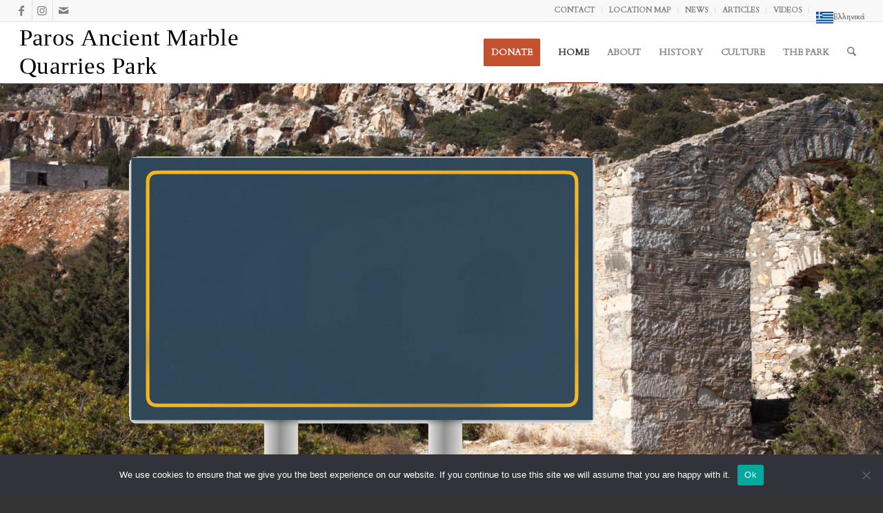

--- FILE ---
content_type: text/html; charset=UTF-8
request_url: https://parianmarble.com/
body_size: 53750
content:
<!DOCTYPE html>
<html lang="en-US" class="html_stretched responsive av-preloader-active av-preloader-enabled  html_header_top html_logo_left html_main_nav_header html_menu_right html_slim html_header_sticky html_header_shrinking html_header_topbar_active html_mobile_menu_tablet html_header_searchicon html_content_align_center html_header_unstick_top_disabled html_header_stretch html_av-overlay-side html_av-overlay-side-classic html_av-submenu-noclone html_entry_id_734 av-cookies-no-cookie-consent av-no-preview av-default-lightbox html_text_menu_active av-mobile-menu-switch-default">
<head>
<meta charset="UTF-8" />


<!-- mobile setting -->
<meta name="viewport" content="width=device-width, initial-scale=1"><link rel="stylesheet" href="/wp-content/plugins/wc-donation-platform/assets/css/wcdp.min.css">

<!-- Scripts/CSS and wp_head hook -->
<meta name='robots' content='index, follow, max-image-preview:large, max-snippet:-1, max-video-preview:-1' />

	<!-- This site is optimized with the Yoast SEO plugin v26.8 - https://yoast.com/product/yoast-seo-wordpress/ -->
	<title>Paros Ancient Marble Quarries Park - Parian Marble Lichnitis of Marathi</title>
	<meta name="description" content="An Archaeological Park is born in Marathi, Paros Island, where in antiquity the quarries of the famous Parian marble Lichnitis were developed." />
	<link rel="canonical" href="https://parianmarble.com/" />
	<meta property="og:locale" content="en_US" />
	<meta property="og:type" content="website" />
	<meta property="og:title" content="An Archeological Park in the quarries&#039; area of Marathi, Paros." />
	<meta property="og:description" content="Our vision is for the Park to be recognised as a World Heritage site." />
	<meta property="og:url" content="https://parianmarble.com/" />
	<meta property="og:site_name" content="Paros Ancient Marble Quarries Park" />
	<meta property="article:modified_time" content="2026-01-16T16:54:56+00:00" />
	<meta property="og:image" content="https://parianmarble.com/wp-content/uploads/2022/06/WORLD-HERITAGE-og.jpg" />
	<meta property="og:image:width" content="1200" />
	<meta property="og:image:height" content="630" />
	<meta property="og:image:type" content="image/jpeg" />
	<meta name="twitter:card" content="summary_large_image" />
	<script type="application/ld+json" class="yoast-schema-graph">{"@context":"https://schema.org","@graph":[{"@type":"WebPage","@id":"https://parianmarble.com/","url":"https://parianmarble.com/","name":"Paros Ancient Marble Quarries Park - Parian Marble Lichnitis of Marathi","isPartOf":{"@id":"https://parianmarble.com/#website"},"about":{"@id":"https://parianmarble.com/#organization"},"primaryImageOfPage":{"@id":"https://parianmarble.com/#primaryimage"},"image":{"@id":"https://parianmarble.com/#primaryimage"},"thumbnailUrl":"https://parianmarble.com/wp-content/uploads/2022/06/pediments-of-the-Temple-of-Zeus-in-Olympia.jpg","datePublished":"2022-05-01T12:37:54+00:00","dateModified":"2026-01-16T16:54:56+00:00","description":"An Archaeological Park is born in Marathi, Paros Island, where in antiquity the quarries of the famous Parian marble Lichnitis were developed.","breadcrumb":{"@id":"https://parianmarble.com/#breadcrumb"},"inLanguage":"en-US","potentialAction":[{"@type":"ReadAction","target":["https://parianmarble.com/"]}]},{"@type":"ImageObject","inLanguage":"en-US","@id":"https://parianmarble.com/#primaryimage","url":"https://parianmarble.com/wp-content/uploads/2022/06/pediments-of-the-Temple-of-Zeus-in-Olympia.jpg","contentUrl":"https://parianmarble.com/wp-content/uploads/2022/06/pediments-of-the-Temple-of-Zeus-in-Olympia.jpg","width":1300,"height":731,"caption":"pediments of the Temple of Zeus in Olympia"},{"@type":"BreadcrumbList","@id":"https://parianmarble.com/#breadcrumb","itemListElement":[{"@type":"ListItem","position":1,"name":"Home"}]},{"@type":"WebSite","@id":"https://parianmarble.com/#website","url":"https://parianmarble.com/","name":"Paros Ancient Marble Quarries Park","description":"Parian Marble Lychnitis of Marathi Paros","publisher":{"@id":"https://parianmarble.com/#organization"},"potentialAction":[{"@type":"SearchAction","target":{"@type":"EntryPoint","urlTemplate":"https://parianmarble.com/?s={search_term_string}"},"query-input":{"@type":"PropertyValueSpecification","valueRequired":true,"valueName":"search_term_string"}}],"inLanguage":"en-US"},{"@type":"Organization","@id":"https://parianmarble.com/#organization","name":"Πάρκο Αρχαίων Λατομείων Μαρμάρου Πάρου","url":"https://parianmarble.com/","logo":{"@type":"ImageObject","inLanguage":"en-US","@id":"https://parianmarble.com/#/schema/logo/image/","url":"https://parianmarble.com/wp-content/uploads/2022/05/world-heritage.png","contentUrl":"https://parianmarble.com/wp-content/uploads/2022/05/world-heritage.png","width":705,"height":699,"caption":"Πάρκο Αρχαίων Λατομείων Μαρμάρου Πάρου"},"image":{"@id":"https://parianmarble.com/#/schema/logo/image/"}}]}</script>
	<!-- / Yoast SEO plugin. -->


<link rel='dns-prefetch' href='//www.googletagmanager.com' />
<link rel="alternate" type="application/rss+xml" title="Paros Ancient Marble Quarries Park &raquo; Feed" href="https://parianmarble.com/feed/" />
<link rel="alternate" type="application/rss+xml" title="Paros Ancient Marble Quarries Park &raquo; Comments Feed" href="https://parianmarble.com/comments/feed/" />
<link rel="alternate" title="oEmbed (JSON)" type="application/json+oembed" href="https://parianmarble.com/wp-json/oembed/1.0/embed?url=https%3A%2F%2Fparianmarble.com%2F" />
<link rel="alternate" title="oEmbed (XML)" type="text/xml+oembed" href="https://parianmarble.com/wp-json/oembed/1.0/embed?url=https%3A%2F%2Fparianmarble.com%2F&#038;format=xml" />
<style id='wp-img-auto-sizes-contain-inline-css' type='text/css'>
img:is([sizes=auto i],[sizes^="auto," i]){contain-intrinsic-size:3000px 1500px}
/*# sourceURL=wp-img-auto-sizes-contain-inline-css */
</style>
<link rel='stylesheet' id='wp-block-library-css' href='https://parianmarble.com/wp-includes/css/dist/block-library/style.min.css?ver=6.9' type='text/css' media='all' />
<link rel='stylesheet' id='wc-blocks-style-css' href='https://parianmarble.com/wp-content/plugins/woocommerce/assets/client/blocks/wc-blocks.css?ver=wc-10.4.3' type='text/css' media='all' />
<style id='global-styles-inline-css' type='text/css'>
:root{--wp--preset--aspect-ratio--square: 1;--wp--preset--aspect-ratio--4-3: 4/3;--wp--preset--aspect-ratio--3-4: 3/4;--wp--preset--aspect-ratio--3-2: 3/2;--wp--preset--aspect-ratio--2-3: 2/3;--wp--preset--aspect-ratio--16-9: 16/9;--wp--preset--aspect-ratio--9-16: 9/16;--wp--preset--color--black: #000000;--wp--preset--color--cyan-bluish-gray: #abb8c3;--wp--preset--color--white: #ffffff;--wp--preset--color--pale-pink: #f78da7;--wp--preset--color--vivid-red: #cf2e2e;--wp--preset--color--luminous-vivid-orange: #ff6900;--wp--preset--color--luminous-vivid-amber: #fcb900;--wp--preset--color--light-green-cyan: #7bdcb5;--wp--preset--color--vivid-green-cyan: #00d084;--wp--preset--color--pale-cyan-blue: #8ed1fc;--wp--preset--color--vivid-cyan-blue: #0693e3;--wp--preset--color--vivid-purple: #9b51e0;--wp--preset--color--metallic-red: #b02b2c;--wp--preset--color--maximum-yellow-red: #edae44;--wp--preset--color--yellow-sun: #eeee22;--wp--preset--color--palm-leaf: #83a846;--wp--preset--color--aero: #7bb0e7;--wp--preset--color--old-lavender: #745f7e;--wp--preset--color--steel-teal: #5f8789;--wp--preset--color--raspberry-pink: #d65799;--wp--preset--color--medium-turquoise: #4ecac2;--wp--preset--gradient--vivid-cyan-blue-to-vivid-purple: linear-gradient(135deg,rgb(6,147,227) 0%,rgb(155,81,224) 100%);--wp--preset--gradient--light-green-cyan-to-vivid-green-cyan: linear-gradient(135deg,rgb(122,220,180) 0%,rgb(0,208,130) 100%);--wp--preset--gradient--luminous-vivid-amber-to-luminous-vivid-orange: linear-gradient(135deg,rgb(252,185,0) 0%,rgb(255,105,0) 100%);--wp--preset--gradient--luminous-vivid-orange-to-vivid-red: linear-gradient(135deg,rgb(255,105,0) 0%,rgb(207,46,46) 100%);--wp--preset--gradient--very-light-gray-to-cyan-bluish-gray: linear-gradient(135deg,rgb(238,238,238) 0%,rgb(169,184,195) 100%);--wp--preset--gradient--cool-to-warm-spectrum: linear-gradient(135deg,rgb(74,234,220) 0%,rgb(151,120,209) 20%,rgb(207,42,186) 40%,rgb(238,44,130) 60%,rgb(251,105,98) 80%,rgb(254,248,76) 100%);--wp--preset--gradient--blush-light-purple: linear-gradient(135deg,rgb(255,206,236) 0%,rgb(152,150,240) 100%);--wp--preset--gradient--blush-bordeaux: linear-gradient(135deg,rgb(254,205,165) 0%,rgb(254,45,45) 50%,rgb(107,0,62) 100%);--wp--preset--gradient--luminous-dusk: linear-gradient(135deg,rgb(255,203,112) 0%,rgb(199,81,192) 50%,rgb(65,88,208) 100%);--wp--preset--gradient--pale-ocean: linear-gradient(135deg,rgb(255,245,203) 0%,rgb(182,227,212) 50%,rgb(51,167,181) 100%);--wp--preset--gradient--electric-grass: linear-gradient(135deg,rgb(202,248,128) 0%,rgb(113,206,126) 100%);--wp--preset--gradient--midnight: linear-gradient(135deg,rgb(2,3,129) 0%,rgb(40,116,252) 100%);--wp--preset--font-size--small: 1rem;--wp--preset--font-size--medium: 1.125rem;--wp--preset--font-size--large: 1.75rem;--wp--preset--font-size--x-large: clamp(1.75rem, 3vw, 2.25rem);--wp--preset--spacing--20: 0.44rem;--wp--preset--spacing--30: 0.67rem;--wp--preset--spacing--40: 1rem;--wp--preset--spacing--50: 1.5rem;--wp--preset--spacing--60: 2.25rem;--wp--preset--spacing--70: 3.38rem;--wp--preset--spacing--80: 5.06rem;--wp--preset--shadow--natural: 6px 6px 9px rgba(0, 0, 0, 0.2);--wp--preset--shadow--deep: 12px 12px 50px rgba(0, 0, 0, 0.4);--wp--preset--shadow--sharp: 6px 6px 0px rgba(0, 0, 0, 0.2);--wp--preset--shadow--outlined: 6px 6px 0px -3px rgb(255, 255, 255), 6px 6px rgb(0, 0, 0);--wp--preset--shadow--crisp: 6px 6px 0px rgb(0, 0, 0);}:root { --wp--style--global--content-size: 800px;--wp--style--global--wide-size: 1130px; }:where(body) { margin: 0; }.wp-site-blocks > .alignleft { float: left; margin-right: 2em; }.wp-site-blocks > .alignright { float: right; margin-left: 2em; }.wp-site-blocks > .aligncenter { justify-content: center; margin-left: auto; margin-right: auto; }:where(.is-layout-flex){gap: 0.5em;}:where(.is-layout-grid){gap: 0.5em;}.is-layout-flow > .alignleft{float: left;margin-inline-start: 0;margin-inline-end: 2em;}.is-layout-flow > .alignright{float: right;margin-inline-start: 2em;margin-inline-end: 0;}.is-layout-flow > .aligncenter{margin-left: auto !important;margin-right: auto !important;}.is-layout-constrained > .alignleft{float: left;margin-inline-start: 0;margin-inline-end: 2em;}.is-layout-constrained > .alignright{float: right;margin-inline-start: 2em;margin-inline-end: 0;}.is-layout-constrained > .aligncenter{margin-left: auto !important;margin-right: auto !important;}.is-layout-constrained > :where(:not(.alignleft):not(.alignright):not(.alignfull)){max-width: var(--wp--style--global--content-size);margin-left: auto !important;margin-right: auto !important;}.is-layout-constrained > .alignwide{max-width: var(--wp--style--global--wide-size);}body .is-layout-flex{display: flex;}.is-layout-flex{flex-wrap: wrap;align-items: center;}.is-layout-flex > :is(*, div){margin: 0;}body .is-layout-grid{display: grid;}.is-layout-grid > :is(*, div){margin: 0;}body{padding-top: 0px;padding-right: 0px;padding-bottom: 0px;padding-left: 0px;}a:where(:not(.wp-element-button)){text-decoration: underline;}:root :where(.wp-element-button, .wp-block-button__link){background-color: #32373c;border-width: 0;color: #fff;font-family: inherit;font-size: inherit;font-style: inherit;font-weight: inherit;letter-spacing: inherit;line-height: inherit;padding-top: calc(0.667em + 2px);padding-right: calc(1.333em + 2px);padding-bottom: calc(0.667em + 2px);padding-left: calc(1.333em + 2px);text-decoration: none;text-transform: inherit;}.has-black-color{color: var(--wp--preset--color--black) !important;}.has-cyan-bluish-gray-color{color: var(--wp--preset--color--cyan-bluish-gray) !important;}.has-white-color{color: var(--wp--preset--color--white) !important;}.has-pale-pink-color{color: var(--wp--preset--color--pale-pink) !important;}.has-vivid-red-color{color: var(--wp--preset--color--vivid-red) !important;}.has-luminous-vivid-orange-color{color: var(--wp--preset--color--luminous-vivid-orange) !important;}.has-luminous-vivid-amber-color{color: var(--wp--preset--color--luminous-vivid-amber) !important;}.has-light-green-cyan-color{color: var(--wp--preset--color--light-green-cyan) !important;}.has-vivid-green-cyan-color{color: var(--wp--preset--color--vivid-green-cyan) !important;}.has-pale-cyan-blue-color{color: var(--wp--preset--color--pale-cyan-blue) !important;}.has-vivid-cyan-blue-color{color: var(--wp--preset--color--vivid-cyan-blue) !important;}.has-vivid-purple-color{color: var(--wp--preset--color--vivid-purple) !important;}.has-metallic-red-color{color: var(--wp--preset--color--metallic-red) !important;}.has-maximum-yellow-red-color{color: var(--wp--preset--color--maximum-yellow-red) !important;}.has-yellow-sun-color{color: var(--wp--preset--color--yellow-sun) !important;}.has-palm-leaf-color{color: var(--wp--preset--color--palm-leaf) !important;}.has-aero-color{color: var(--wp--preset--color--aero) !important;}.has-old-lavender-color{color: var(--wp--preset--color--old-lavender) !important;}.has-steel-teal-color{color: var(--wp--preset--color--steel-teal) !important;}.has-raspberry-pink-color{color: var(--wp--preset--color--raspberry-pink) !important;}.has-medium-turquoise-color{color: var(--wp--preset--color--medium-turquoise) !important;}.has-black-background-color{background-color: var(--wp--preset--color--black) !important;}.has-cyan-bluish-gray-background-color{background-color: var(--wp--preset--color--cyan-bluish-gray) !important;}.has-white-background-color{background-color: var(--wp--preset--color--white) !important;}.has-pale-pink-background-color{background-color: var(--wp--preset--color--pale-pink) !important;}.has-vivid-red-background-color{background-color: var(--wp--preset--color--vivid-red) !important;}.has-luminous-vivid-orange-background-color{background-color: var(--wp--preset--color--luminous-vivid-orange) !important;}.has-luminous-vivid-amber-background-color{background-color: var(--wp--preset--color--luminous-vivid-amber) !important;}.has-light-green-cyan-background-color{background-color: var(--wp--preset--color--light-green-cyan) !important;}.has-vivid-green-cyan-background-color{background-color: var(--wp--preset--color--vivid-green-cyan) !important;}.has-pale-cyan-blue-background-color{background-color: var(--wp--preset--color--pale-cyan-blue) !important;}.has-vivid-cyan-blue-background-color{background-color: var(--wp--preset--color--vivid-cyan-blue) !important;}.has-vivid-purple-background-color{background-color: var(--wp--preset--color--vivid-purple) !important;}.has-metallic-red-background-color{background-color: var(--wp--preset--color--metallic-red) !important;}.has-maximum-yellow-red-background-color{background-color: var(--wp--preset--color--maximum-yellow-red) !important;}.has-yellow-sun-background-color{background-color: var(--wp--preset--color--yellow-sun) !important;}.has-palm-leaf-background-color{background-color: var(--wp--preset--color--palm-leaf) !important;}.has-aero-background-color{background-color: var(--wp--preset--color--aero) !important;}.has-old-lavender-background-color{background-color: var(--wp--preset--color--old-lavender) !important;}.has-steel-teal-background-color{background-color: var(--wp--preset--color--steel-teal) !important;}.has-raspberry-pink-background-color{background-color: var(--wp--preset--color--raspberry-pink) !important;}.has-medium-turquoise-background-color{background-color: var(--wp--preset--color--medium-turquoise) !important;}.has-black-border-color{border-color: var(--wp--preset--color--black) !important;}.has-cyan-bluish-gray-border-color{border-color: var(--wp--preset--color--cyan-bluish-gray) !important;}.has-white-border-color{border-color: var(--wp--preset--color--white) !important;}.has-pale-pink-border-color{border-color: var(--wp--preset--color--pale-pink) !important;}.has-vivid-red-border-color{border-color: var(--wp--preset--color--vivid-red) !important;}.has-luminous-vivid-orange-border-color{border-color: var(--wp--preset--color--luminous-vivid-orange) !important;}.has-luminous-vivid-amber-border-color{border-color: var(--wp--preset--color--luminous-vivid-amber) !important;}.has-light-green-cyan-border-color{border-color: var(--wp--preset--color--light-green-cyan) !important;}.has-vivid-green-cyan-border-color{border-color: var(--wp--preset--color--vivid-green-cyan) !important;}.has-pale-cyan-blue-border-color{border-color: var(--wp--preset--color--pale-cyan-blue) !important;}.has-vivid-cyan-blue-border-color{border-color: var(--wp--preset--color--vivid-cyan-blue) !important;}.has-vivid-purple-border-color{border-color: var(--wp--preset--color--vivid-purple) !important;}.has-metallic-red-border-color{border-color: var(--wp--preset--color--metallic-red) !important;}.has-maximum-yellow-red-border-color{border-color: var(--wp--preset--color--maximum-yellow-red) !important;}.has-yellow-sun-border-color{border-color: var(--wp--preset--color--yellow-sun) !important;}.has-palm-leaf-border-color{border-color: var(--wp--preset--color--palm-leaf) !important;}.has-aero-border-color{border-color: var(--wp--preset--color--aero) !important;}.has-old-lavender-border-color{border-color: var(--wp--preset--color--old-lavender) !important;}.has-steel-teal-border-color{border-color: var(--wp--preset--color--steel-teal) !important;}.has-raspberry-pink-border-color{border-color: var(--wp--preset--color--raspberry-pink) !important;}.has-medium-turquoise-border-color{border-color: var(--wp--preset--color--medium-turquoise) !important;}.has-vivid-cyan-blue-to-vivid-purple-gradient-background{background: var(--wp--preset--gradient--vivid-cyan-blue-to-vivid-purple) !important;}.has-light-green-cyan-to-vivid-green-cyan-gradient-background{background: var(--wp--preset--gradient--light-green-cyan-to-vivid-green-cyan) !important;}.has-luminous-vivid-amber-to-luminous-vivid-orange-gradient-background{background: var(--wp--preset--gradient--luminous-vivid-amber-to-luminous-vivid-orange) !important;}.has-luminous-vivid-orange-to-vivid-red-gradient-background{background: var(--wp--preset--gradient--luminous-vivid-orange-to-vivid-red) !important;}.has-very-light-gray-to-cyan-bluish-gray-gradient-background{background: var(--wp--preset--gradient--very-light-gray-to-cyan-bluish-gray) !important;}.has-cool-to-warm-spectrum-gradient-background{background: var(--wp--preset--gradient--cool-to-warm-spectrum) !important;}.has-blush-light-purple-gradient-background{background: var(--wp--preset--gradient--blush-light-purple) !important;}.has-blush-bordeaux-gradient-background{background: var(--wp--preset--gradient--blush-bordeaux) !important;}.has-luminous-dusk-gradient-background{background: var(--wp--preset--gradient--luminous-dusk) !important;}.has-pale-ocean-gradient-background{background: var(--wp--preset--gradient--pale-ocean) !important;}.has-electric-grass-gradient-background{background: var(--wp--preset--gradient--electric-grass) !important;}.has-midnight-gradient-background{background: var(--wp--preset--gradient--midnight) !important;}.has-small-font-size{font-size: var(--wp--preset--font-size--small) !important;}.has-medium-font-size{font-size: var(--wp--preset--font-size--medium) !important;}.has-large-font-size{font-size: var(--wp--preset--font-size--large) !important;}.has-x-large-font-size{font-size: var(--wp--preset--font-size--x-large) !important;}
/*# sourceURL=global-styles-inline-css */
</style>

<link rel='stylesheet' id='bsk-pdf-manager-pro-css-css' href='https://parianmarble.com/wp-content/plugins/bsk-pdf-manager-pro/css/bsk-pdf-manager-pro.css?ver=1765008881' type='text/css' media='all' />
<link rel='stylesheet' id='cookie-notice-front-css' href='https://parianmarble.com/wp-content/plugins/cookie-notice/css/front.min.css?ver=2.5.11' type='text/css' media='all' />
<style id='woocommerce-inline-inline-css' type='text/css'>
.woocommerce form .form-row .required { visibility: visible; }
/*# sourceURL=woocommerce-inline-inline-css */
</style>
<link rel='stylesheet' id='wpml-legacy-horizontal-list-0-css' href='https://parianmarble.com/wp-content/plugins/sitepress-multilingual-cms/templates/language-switchers/legacy-list-horizontal/style.min.css?ver=1' type='text/css' media='all' />
<style id='wpml-legacy-horizontal-list-0-inline-css' type='text/css'>
.wpml-ls-statics-footer{background-color:transparent;}.wpml-ls-statics-footer, .wpml-ls-statics-footer .wpml-ls-sub-menu, .wpml-ls-statics-footer a {border-color:transparent;}.wpml-ls-statics-footer a, .wpml-ls-statics-footer .wpml-ls-sub-menu a, .wpml-ls-statics-footer .wpml-ls-sub-menu a:link, .wpml-ls-statics-footer li:not(.wpml-ls-current-language) .wpml-ls-link, .wpml-ls-statics-footer li:not(.wpml-ls-current-language) .wpml-ls-link:link {color:#393939;background-color:#F5F5F5;}.wpml-ls-statics-footer .wpml-ls-sub-menu a:hover,.wpml-ls-statics-footer .wpml-ls-sub-menu a:focus, .wpml-ls-statics-footer .wpml-ls-sub-menu a:link:hover, .wpml-ls-statics-footer .wpml-ls-sub-menu a:link:focus {color:#000000;background-color:#FFFFFF;}.wpml-ls-statics-footer .wpml-ls-current-language > a {color:#393939;background-color:#F5F5F5;}.wpml-ls-statics-footer .wpml-ls-current-language:hover>a, .wpml-ls-statics-footer .wpml-ls-current-language>a:focus {color:#000000;background-color:#FFFFFF;}
/*# sourceURL=wpml-legacy-horizontal-list-0-inline-css */
</style>
<link rel='stylesheet' id='wpml-menu-item-0-css' href='https://parianmarble.com/wp-content/plugins/sitepress-multilingual-cms/templates/language-switchers/menu-item/style.min.css?ver=1' type='text/css' media='all' />
<style id='wpml-menu-item-0-inline-css' type='text/css'>
#lang_sel img, #lang_sel_list img, #lang_sel_footer img { display: inline; }
/*# sourceURL=wpml-menu-item-0-inline-css */
</style>
<link rel='stylesheet' id='mediaelement-css' href='https://parianmarble.com/wp-includes/js/mediaelement/mediaelementplayer-legacy.min.css?ver=4.2.17' type='text/css' media='all' />
<link rel='stylesheet' id='wp-mediaelement-css' href='https://parianmarble.com/wp-includes/js/mediaelement/wp-mediaelement.min.css?ver=6.9' type='text/css' media='all' />
<link rel='stylesheet' id='avia-merged-styles-css' href='https://parianmarble.com/wp-content/uploads/dynamic_avia/avia-merged-styles-9bc48d129bfb00a71dc12663968cbad8.css' type='text/css' media='all' />
<link rel='stylesheet' id='avia-single-post-734-css' href='https://parianmarble.com/wp-content/uploads/dynamic_avia/avia_posts_css/post-734.css?ver=ver-1768922690' type='text/css' media='all' />
<script type="text/javascript" src="https://parianmarble.com/wp-includes/js/jquery/jquery.min.js?ver=3.7.1" id="jquery-core-js"></script>
<script type="text/javascript" id="wpml-cookie-js-extra">
/* <![CDATA[ */
var wpml_cookies = {"wp-wpml_current_language":{"value":"en","expires":1,"path":"/"}};
var wpml_cookies = {"wp-wpml_current_language":{"value":"en","expires":1,"path":"/"}};
//# sourceURL=wpml-cookie-js-extra
/* ]]> */
</script>
<script type="text/javascript" src="https://parianmarble.com/wp-content/plugins/sitepress-multilingual-cms/res/js/cookies/language-cookie.js?ver=486900" id="wpml-cookie-js" defer="defer" data-wp-strategy="defer"></script>
<script type="text/javascript" id="bsk-pdf-manager-pro-js-extra">
/* <![CDATA[ */
var bsk_pdf_pro = {"ajaxurl":"https://parianmarble.com/wp-admin/admin-ajax.php"};
//# sourceURL=bsk-pdf-manager-pro-js-extra
/* ]]> */
</script>
<script type="text/javascript" src="https://parianmarble.com/wp-content/plugins/bsk-pdf-manager-pro/js/bsk_pdf_manager_pro.js?ver=1765008881" id="bsk-pdf-manager-pro-js"></script>
<script type="text/javascript" id="cookie-notice-front-js-before">
/* <![CDATA[ */
var cnArgs = {"ajaxUrl":"https:\/\/parianmarble.com\/wp-admin\/admin-ajax.php","nonce":"2566e93947","hideEffect":"fade","position":"bottom","onScroll":false,"onScrollOffset":100,"onClick":false,"cookieName":"cookie_notice_accepted","cookieTime":2592000,"cookieTimeRejected":2592000,"globalCookie":false,"redirection":false,"cache":true,"revokeCookies":false,"revokeCookiesOpt":"automatic"};

//# sourceURL=cookie-notice-front-js-before
/* ]]> */
</script>
<script type="text/javascript" src="https://parianmarble.com/wp-content/plugins/cookie-notice/js/front.min.js?ver=2.5.11" id="cookie-notice-front-js"></script>
<script type="text/javascript" src="https://parianmarble.com/wp-content/plugins/woocommerce/assets/js/js-cookie/js.cookie.min.js?ver=2.1.4-wc.10.4.3" id="wc-js-cookie-js" defer="defer" data-wp-strategy="defer"></script>
<script type="text/javascript" id="wc-cart-fragments-js-extra">
/* <![CDATA[ */
var wc_cart_fragments_params = {"ajax_url":"/wp-admin/admin-ajax.php","wc_ajax_url":"/?wc-ajax=%%endpoint%%","cart_hash_key":"wc_cart_hash_84fa3b41a2fe56be04d8eb0271a2cbaf-en","fragment_name":"wc_fragments_84fa3b41a2fe56be04d8eb0271a2cbaf","request_timeout":"5000"};
//# sourceURL=wc-cart-fragments-js-extra
/* ]]> */
</script>
<script type="text/javascript" src="https://parianmarble.com/wp-content/plugins/woocommerce/assets/js/frontend/cart-fragments.min.js?ver=10.4.3" id="wc-cart-fragments-js" defer="defer" data-wp-strategy="defer"></script>
<script type="text/javascript" src="https://parianmarble.com/wp-content/plugins/woocommerce/assets/js/jquery-blockui/jquery.blockUI.min.js?ver=2.7.0-wc.10.4.3" id="wc-jquery-blockui-js" defer="defer" data-wp-strategy="defer"></script>
<script type="text/javascript" id="wc-add-to-cart-js-extra">
/* <![CDATA[ */
var wc_add_to_cart_params = {"ajax_url":"/wp-admin/admin-ajax.php","wc_ajax_url":"/?wc-ajax=%%endpoint%%","i18n_view_cart":"View cart","cart_url":"https://parianmarble.com/cart/","is_cart":"","cart_redirect_after_add":"no"};
//# sourceURL=wc-add-to-cart-js-extra
/* ]]> */
</script>
<script type="text/javascript" src="https://parianmarble.com/wp-content/plugins/woocommerce/assets/js/frontend/add-to-cart.min.js?ver=10.4.3" id="wc-add-to-cart-js" defer="defer" data-wp-strategy="defer"></script>
<script type="text/javascript" id="woocommerce-js-extra">
/* <![CDATA[ */
var woocommerce_params = {"ajax_url":"/wp-admin/admin-ajax.php","wc_ajax_url":"/?wc-ajax=%%endpoint%%","i18n_password_show":"Show password","i18n_password_hide":"Hide password"};
//# sourceURL=woocommerce-js-extra
/* ]]> */
</script>
<script type="text/javascript" src="https://parianmarble.com/wp-content/plugins/woocommerce/assets/js/frontend/woocommerce.min.js?ver=10.4.3" id="woocommerce-js" defer="defer" data-wp-strategy="defer"></script>

<!-- Google tag (gtag.js) snippet added by Site Kit -->
<!-- Google Analytics snippet added by Site Kit -->
<script type="text/javascript" src="https://www.googletagmanager.com/gtag/js?id=G-G2F9GT2V02" id="google_gtagjs-js" async></script>
<script type="text/javascript" id="google_gtagjs-js-after">
/* <![CDATA[ */
window.dataLayer = window.dataLayer || [];function gtag(){dataLayer.push(arguments);}
gtag("set","linker",{"domains":["parianmarble.com"]});
gtag("js", new Date());
gtag("set", "developer_id.dZTNiMT", true);
gtag("config", "G-G2F9GT2V02");
//# sourceURL=google_gtagjs-js-after
/* ]]> */
</script>
<script type="text/javascript" src="https://parianmarble.com/wp-content/uploads/dynamic_avia/avia-head-scripts-baaab070aee47805717abce90c0142a0.js" id="avia-head-scripts-js"></script>
<link rel="https://api.w.org/" href="https://parianmarble.com/wp-json/" /><link rel="alternate" title="JSON" type="application/json" href="https://parianmarble.com/wp-json/wp/v2/pages/734" /><link rel="EditURI" type="application/rsd+xml" title="RSD" href="https://parianmarble.com/xmlrpc.php?rsd" />
<meta name="generator" content="WordPress 6.9" />
<meta name="generator" content="WooCommerce 10.4.3" />
<link rel='shortlink' href='https://parianmarble.com/' />
<meta name="generator" content="WPML ver:4.8.6 stt:1,13;" />
<meta name="generator" content="Site Kit by Google 1.170.0" />
<link rel="icon" href="/wp-content/uploads/favicon.ico" type="image/x-icon">
<!--[if lt IE 9]><script src="https://parianmarble.com/wp-content/themes/enfold/js/html5shiv.js"></script><![endif]--><link rel="profile" href="https://gmpg.org/xfn/11" />
<link rel="alternate" type="application/rss+xml" title="Paros Ancient Marble Quarries Park RSS2 Feed" href="https://parianmarble.com/feed/" />
<link rel="pingback" href="https://parianmarble.com/xmlrpc.php" />
	<noscript><style>.woocommerce-product-gallery{ opacity: 1 !important; }</style></noscript>
	<noscript><style>.lazyload[data-src]{display:none !important;}</style></noscript><style>.lazyload{background-image:none !important;}.lazyload:before{background-image:none !important;}</style>
<!-- To speed up the rendering and to display the site as fast as possible to the user we include some styles and scripts for above the fold content inline -->
<style type="text/css" media="screen">.ls-container,.ls-wp-container{visibility:hidden;position:relative;max-width:100%;user-select:none;-ms-user-select:none;-moz-user-select:none;-webkit-user-select:none} .ls-inner{position:relative;width:100%;height:100%;background-position:center center;z-index:30} .ls-wp-fullwidth-container{width:100%;position:relative} .ls-wp-fullwidth-helper{position:absolute} ls-scene-wrapper{width:100%;margin:0 auto;display:block !important;position:relative !important} ls-scene-wrapper .ls-container{position:sticky !important;top:0} ls-silent-wrapper{width:100vw;height:100vh;z-index:-1 !important;visibility:hidden !important;opacity:0 !important;pointer-events:none !important;position:fixed !important;left:-200vw;top:-200vh} ls-scene-wrapper[data-disabled-scene]{height:auto !important} .ls-slide-bgcolor,.ls-slide-backgrounds,.ls-slide-effects,.ls-background-videos,.ls-bg-video-overlay{-o-transform:translateZ(0);-ms-transform:translateZ(0);-moz-transform:translateZ(0);-webkit-transform:translateZ(0);transform:translateZ(0)} .ls-layers,.ls-slide-bgcolor,.ls-slide-backgrounds,.ls-slide-effects,.ls-background-videos,.ls-bg-video-overlay{width:100%;height:100%;position:absolute;left:0;top:0;overflow:hidden} .ls-text-layer .ls-ch .ls-grad-bg-overflow{display:block;position:absolute;width:100%;height:100%;z-index:-1} .ls-wrapper{padding:0 !important;visibility:visible !important;border:0 !important;z-index:1} .ls-wrapper.ls-fix-textnodes .ls-ln,.ls-wrapper.ls-fix-textnodes .ls-wd{position:static !important;transform:none !important} .ls-wrapper .ls-ln{white-space:nowrap} .ls-layer.ls-has-chars .ls-wd{position:static !important} .ls-layer.ls-has-chars .ls-ch{position:relative !important} .ls-layer.ls-has-words .ls-wd{position:relative !important} .ls-layer.ls-has-lines .ls-ln{position:relative !important} .ls-layer .ls-ch,.ls-layer .ls-wd,.ls-layer .ls-ln{text-decoration:inherit} .ls-layer[data-ls-text-animating-in][data-ls-mask-text-in] .ls-ch,.ls-layer[data-ls-text-animating-in][data-ls-mask-text-in] .ls-wd,.ls-layer[data-ls-text-animating-in][data-ls-mask-text-in] .ls-ln,.ls-layer[data-ls-text-animating-out][data-ls-mask-text-out] .ls-ch,.ls-layer[data-ls-text-animating-out][data-ls-mask-text-out] .ls-wd,.ls-layer[data-ls-text-animating-out][data-ls-mask-text-out] .ls-ln{clip-path:polygon(0 0,100% 0,100% 100%,0 100%)} .ls-textnode-dummy{display:inline-block !important;visibility:hidden !important;pointer-events:none !important} .ls-textnode-bgclip-wrap{left:0;top:0;position:absolute;background-clip:text;-webkit-background-clip:text;text-fill-color:transparent;-webkit-text-fill-color:transparent;text-align:left !important;pointer-events:none !important} .ls-textnode{color:transparent;text-fill-color:transparent;-webkit-text-fill-color:transparent} .ls-wrapper.ls-force-display-block{display:block !important} .ls-wrapper.ls-force-visibility-hidden{visibility:hidden !important} .ls-wrapper.ls-force-left-0{left:0 !important} .ls-wrapper.ls-force-width-auto{width:auto !important} .ls-force-height-auto{height:auto !important} .ls-wrapper.ls-force-full-size{width:100% !important;height:100% !important} .ls-layer.ls-force-no-transform,.ls-wrapper.ls-force-no-transform{transform:none !important} .ls-force-no-transform .ls-ln,.ls-force-no-transform .ls-wd,.ls-force-no-transform .ls-ch{transform:none !important} .ls-background-videos{z-index:1} .ls-bg-video-overlay{z-index:21;background-repeat:repeat;background-position:center center} .ls-slide-backgrounds{z-index:2} .ls-slide-effects{z-index:4} .ls-slide-bgcolor{z-index:1} .ls-layers{z-index:35} .ls-z,.ls-parallax,.ls-in-out,.ls-scroll,.ls-scroll-transform,.ls-loop,.ls-clip{position:absolute !important;width:100%;height:100%;top:0;left:0} .ls-clip,.ls-m-layers-clip{clip-path:polygon(0% 0%,100% 0%,100% 100%,0% 100%)} .ls-layers-clip{clip:rect( 0px,var( --sw ),var( --sh ),0px )} .ls-z{width:100% !important;height:100% !important;top:0 !important;left:0 !important;bottom:auto !important;right:auto !important;display:block !important;overflow:visible !important;pointer-events:none !important} .ls-z.ls-wrapper.ls-pinned{position:fixed !important} .ls-slide-backgrounds .ls-wrapper.ls-z{overflow:hidden !important} .ls-inner-wrapper{pointer-events:auto} .ls-inner-wrapper *{pointer-events:inherit} .ls-in-out{display:none} .ls-loop,.ls-clip{display:block !important} .ls-parallax,.ls-in-out,.ls-scroll,.ls-scroll-transform,.ls-loop,.ls-z{background:none !important} .ls-bg-wrap,.ls-loop{margin:0 !important} .ls-wrapper > .ls-layer,.ls-wrapper > a > .ls-layer .ls-wrapper > .ls-bg{line-height:normal;white-space:nowrap;word-wrap:normal;margin-right:0 !important;margin-bottom:0 !important} .ls-wrapper > .ls-layer,.ls-wrapper > a > .ls-layer{position:static !important;display:block !important;transform:translateZ(0)} .ls-bg-wrap,.ls-bg-outer{width:100%;height:100%;position:absolute;left:0;top:0} .ls-bg-wrap{display:none} .ls-bg-outer{overflow:hidden !important} .ls-wrapper > a.ls-layer-link{cursor:pointer !important;display:block !important;position:absolute !important;left:0 !important;top:0 !important;width:100% !important;height:100% !important;z-index:10;-o-transform:translateZ(100px);-ms-transform:translateZ(100px);-moz-transform:translateZ(100px);-webkit-transform:translateZ(100px);transform:translateZ(100px);background:url([data-uri]) !important} .ls-l[data-prefix]:before,.ls-layer[data-prefix]:before{position:relative;display:inline-block;content:attr(data-prefix)} .ls-l[data-suffix]:after,.ls-layer[data-suffix]:after{position:relative;display:inline-block;content:attr(data-suffix)} .ls-l[data-prefix]:before,.ls-layer[data-prefix]:before,.ls-l[data-suffix]:after,.ls-layer[data-suffix]:after{color:var( --ls-affix-color,currentColor );transform:translateY( var( --ls-affix-va,0em ) );font-size:var( --ls-affix-fs,1em );font-family:var( --ls-affix-ff,inherit );font-weight:var( --ls-affix-fw,inherit )} .ls-l[data-prefix]:before,.ls-layer[data-prefix]:before,.ls-l[data-suffix]:after,.ls-layer[data-suffix]:after{display:var( --ls-affix-nl,inline-block )} .ls-l[data-prefix].ls-affix-float:before,.ls-layer[data-prefix].ls-affix-float:before,.ls-l[data-suffix].ls-affix-float:after,.ls-layer[data-suffix].ls-affix-float:after{position:absolute;left:50%;top:50%;transform:translate( calc( -50% + var( --ls-affix-ha,0em ) ) ,calc( -50% + var( --ls-affix-va,0em ) ) )} .ls-l[data-prefix]:before,.ls-layer[data-prefix]:before{margin-right:var( --ls-affix-ha,0em )} .ls-l[data-suffix]:after,.ls-layer[data-suffix]:after{margin-left:var( --ls-affix-ha,0em )} .ls-gui-element{z-index:40;text-decoration:none !important} .ls-loading-container{position:absolute !important;display:none;left:50% !important;top:50% !important} .ls-loading-indicator{margin:0 auto} .ls-media-unmute{visibility:hidden;position:absolute;left:16px;top:16px;width:30px;height:30px;cursor:pointer;opacity:.65} .ls-media-unmute-active{visibility:visible} .ls-media-unmute-bg{position:absolute;left:0;top:0;right:0;bottom:0;border-radius:30px;border:0 solid white;transform:scale(0.1);background:rgba(0,0,0,.25);box-shadow:0 3px 10px rgba(0,0,0,.2)} .ls-icon-muted,.ls-icon-unmuted{position:absolute;left:0;top:0;width:100%;height:100%;background-repeat:no-repeat;background-position:center;background-size:20px;transform:scale(0.1)} .ls-media-unmute-active .ls-media-unmute-bg{border:2px solid white} .ls-media-unmute-active .ls-icon-muted,.ls-media-unmute-active .ls-icon-unmuted,.ls-media-unmute-active .ls-media-unmute-bg{transform:scale(1) !important} .ls-icon-muted{background-image:url('https://parianmarble.com/wp-content/themes/enfold/config-layerslider/LayerSlider/assets/static/layerslider/img/icon-muted-white.png');opacity:1} .ls-icon-unmuted{background-image:url('https://parianmarble.com/wp-content/themes/enfold/config-layerslider/LayerSlider/assets/static/layerslider/img/icon-unmuted-white.png');opacity:0} .ls-media-unmute:hover{opacity:1} .ls-media-unmute:hover .ls-icon-muted{opacity:0} .ls-media-unmute:hover .ls-icon-unmuted{opacity:1} .ls-media-unmute-bg,.ls-icon-unmuted,.ls-media-unmute,.ls-icon-muted{transition:all .3s ease-in-out !important} .ls-bottom-slidebuttons{text-align:left} .ls-bottom-nav-wrapper,.ls-below-thumbnails{height:0;position:relative;text-align:center;margin:0 auto} .ls-below-thumbnails{display:none} .ls-bottom-nav-wrapper a,.ls-nav-prev,.ls-nav-next{outline:none} .ls-bottom-slidebuttons{position:relative} .ls-bottom-slidebuttons,.ls-nav-start,.ls-nav-stop,.ls-nav-sides{position:relative} .ls-nothumb{text-align:center !important} .ls-link,.ls-link:hover{position:absolute !important;width:100% !important;height:100% !important;left:0 !important;top:0 !important} .ls-link{display:none} .ls-link-on-top{z-index:999999 !important} .ls-link,.ls-wrapper > a > *{background-image:url('[data-uri]')} .ls-bottom-nav-wrapper,.ls-thumbnail-wrapper,.ls-nav-prev,.ls-nav-next{visibility:hidden} .ls-bar-timer{position:absolute;width:0;height:2px;background:white;border-bottom:2px solid #555;opacity:.55;top:0} .ls-circle-timer{width:16px;height:16px;position:absolute;right:10px;top:10px;opacity:.65;display:none} .ls-container .ls-circle-timer,.ls-container .ls-circle-timer *{box-sizing:border-box !important} .ls-ct-half{border:4px solid white} .ls-ct-left,.ls-ct-right{width:50%;height:100%;overflow:hidden} .ls-ct-left,.ls-ct-right{position:absolute} .ls-ct-left{left:0} .ls-ct-right{left:50%} .ls-ct-rotate{width:200%;height:100%;position:absolute;top:0} .ls-ct-left .ls-ct-rotate,.ls-ct-right .ls-ct-hider,.ls-ct-right .ls-ct-half{left:0} .ls-ct-right .ls-ct-rotate,.ls-ct-left .ls-ct-hider,.ls-ct-left .ls-ct-half{right:0} .ls-ct-hider,.ls-ct-half{position:absolute;top:0} .ls-ct-hider{width:50%;height:100%;overflow:hidden} .ls-ct-half{width:200%;height:100%} .ls-ct-center{width:100%;height:100%;left:0;top:0;position:absolute;border:4px solid black;opacity:0.2} .ls-ct-half,.ls-ct-center{border-radius:100px;-moz-border-radius:100px;-webkit-border-radius:100px} .ls-slidebar-container{margin:10px auto} .ls-slidebar-container,.ls-slidebar{position:relative} .ls-progressbar,.ls-slidebar-slider-container{position:absolute;left:0;top:0} .ls-progressbar{width:0;height:100%;z-index:1} .ls-slidebar-slider-container{z-index:2} .ls-slidebar-slider{position:static !important;cursor:pointer} .ls-slidebar{height:10px;background-color:#ddd} .ls-slidebar,.ls-progressbar{border-radius:10px} .ls-progressbar{background-color:#bbb} .ls-slidebar-slider-container{top:50%} .ls-slidebar-slider{width:20px;height:20px;border-radius:20px;background-color:#999} .ls-slidebar-light .ls-slidebar{height:8px;background-color:white;border:1px solid #ddd;border-top:1px solid #ccc} .ls-slidebar-light .ls-slidebar,.ls-slidebar-light .ls-progressbar{border-radius:10px} .ls-slidebar-light .ls-progressbar{background-color:#eee} .ls-slidebar-light .ls-slidebar-slider-container{top:50%} .ls-slidebar-light .ls-slidebar-slider{width:18px;height:18px;border-radius:20px;background-color:#eee;border:1px solid #bbb;border-top:1px solid #ccc;border-bottom:1px solid #999} .ls-tn{display:none !important} .ls-thumbnail-hover{display:none;position:absolute;left:0} .ls-thumbnail-hover-inner{width:100%;height:100%;position:absolute;left:0;top:0;display:none} .ls-thumbnail-hover-bg{position:absolute;width:100%;height:100%;left:0;top:0} .ls-thumbnail-hover-img{position:absolute;overflow:hidden} .ls-thumbnail-hover img{max-width:none !important;position:absolute;display:inline-block;visibility:visible !important;left:50%;top:0} .ls-thumbnail-hover span{left:50%;top:100%;width:0;height:0;display:block;position:absolute;border-left-color:transparent !important;border-right-color:transparent !important;border-bottom-color:transparent !important} .ls-thumbnail-wrapper{position:relative;width:100%;margin:0 auto} .ls-thumbnail-wrapper.ls-thumbnail-fill a img{width:100%} .ls-thumbnail{position:relative;margin:0 auto} .ls-thumbnail-inner,.ls-thumbnail-slide-container{width:100%} .ls-thumbnail-slide-container{overflow:hidden !important;position:relative} .ls-thumbnail-slide{text-align:center;white-space:nowrap;float:left;position:relative} .ls-thumbnail-slide a{overflow:hidden;display:inline-block;width:0;height:0;position:relative} .ls-thumbnail-slide img{max-width:none !important;max-height:100% !important;height:100%;visibility:visible !important;background-position:center !important} .ls-touchscroll{overflow-x:auto !important} .ls-shadow{display:none;position:absolute;z-index:10 !important;top:100%;width:100%;left:0;overflow:hidden !important;visibility:hidden} .ls-shadow img{width:100% !important;height:auto !important;position:absolute !important;left:0 !important;bottom:0 !important} .ls-media-layer{overflow:hidden} .ls-vpcontainer,.ls-videopreview{width :100%;height :100%;position :absolute;left :0;top :0;cursor :pointer} .ls-videopreview{background-size:cover;background-position:center center} .ls-videopreview{z-index:1} .ls-playvideo{position:absolute;left:50%;top:50%;cursor:pointer;z-index:2} .ls-autoplay .ls-playvideo,.ls-instant-autoplay .ls-playvideo{display:none !important} .ls-forcehide{display:none !important} .ls-yourlogo{position:absolute;z-index:50} .ls-slide-transition-wrapper{width:100%;height:100%;position:absolute;left:0;top:0;z-index:3} .ls-slide-transition-wrapper,.ls-slide-transition-wrapper *{text-align:left !important} .ls-slide-transition-tile{position:relative;float:left} .ls-slide-transition-tile img{visibility:visible;margin:0 !important} .ls-curtiles{overflow:hidden} .ls-curtiles,.ls-nexttiles{position:absolute;width:100%;height:100%;left:0;top:0} .ls-curtile,.ls-nexttile{overflow:hidden;width:100% !important;height:100% !important;-o-transform:translateZ(0);-ms-transform:translateZ(0);-moz-transform:translateZ(0);-webkit-transform:translateZ(0);transform:translateZ(0)} .ls-nexttile{display:none} .ls-3d-container{position:relative;overflow:visible !important;-ms-perspective:none !important;-moz-perspective:none !important;-webkit-perspective:none !important;perspective:none !important} .ls-3d-box{position:absolute} .ls-3d-box > div{overflow:hidden;margin:0;padding:0;position:absolute;background-color:#888} .ls-3d-box .ls-3d-top,.ls-3d-box .ls-3d-bottom{background-color:#555} .ls-slide-transition-wrapper,.ls-slide-transition-tile{-ms-perspective:1500px;-moz-perspective:1500px;-webkit-perspective:1500px;perspective:1500px} .ls-slide-transition-tile,.ls-3d-box,.ls-curtiles,.ls-nexttiles{-ms-transform-style:preserve-3d;-moz-transform-style:preserve-3d;-webkit-transform-style:preserve-3d;transform-style:preserve-3d} .ls-curtile,.ls-nexttile,.ls-3d-box{-ms-backface-visibility:hidden;-moz-backface-visibility:hidden;-webkit-backface-visibility:hidden;backface-visibility:hidden} html body .ls-container.ls-wp-container.ls-fullsize:not(.ls-hidden),html body .ls-container.ls-wp-container.ls-fullwidth:not(.ls-hidden),html body .ls-container.ls-wp-container.ls-responsive:not(.ls-hidden),html body .ls-container.ls-wp-container.ls-fixedsize:not(.ls-hidden),#ls-global .ls-container.ls-wp-container.ls-fullsize:not(.ls-hidden),#ls-global .ls-container.ls-wp-container.ls-fullwidth:not(.ls-hidden),#ls-global .ls-container.ls-wp-container.ls-responsive:not(.ls-hidden),#ls-global .ls-container.ls-wp-container.ls-fixedsize:not(.ls-hidden){max-width:100%} html body .ls-container.ls-hidden,#ls-global .ls-container.ls-hidden{width:0px !important;height:0px !important;position:absolute;left:-5000px;top:-5000px;z-index:-1;overflow:hidden !important;visibility:hidden !important;display:block !important} .ls-selectable{user-select:text;-ms-user-select:text;-moz-user-select:text;-webkit-user-select:text} .ls-unselectable{user-select:none;-ms-user-select:none;-moz-user-select:none;-webkit-user-select:none} .ls-visible{overflow:visible !important;clip:auto !important;clip-path:none !important} .ls-unselectable{user-select:none;-o-user-select:none;-ms-user-select:none;-moz-user-select:none;-webkit-user-select:none} .ls-overflow-hidden{overflow:hidden} .ls-overflowx-hidden{overflow-x:hidden} html body .ls-overflow-visible,html#ls-global .ls-overflow-visible,body#ls-global .ls-overflow-visible,#ls-global .ls-overflow-visible,.ls-overflow-visible{overflow:visible !important} .ls-overflowy-hidden{overflow-y:hidden} .ls-slide{display:block !important;visibility:hidden !important;position:absolute !important;overflow:hidden;top:0 !important;left:0 !important;bottom:auto !important;right:auto !important;background:none;border:none !important;margin:0 !important;padding:0 !important} .ls-slide > .ls-layer,.ls-slide > .ls-l,.ls-slide > .ls-bg,.ls-slide > a > .ls-layer,.ls-slide > a > .ls-l,.ls-slide > a > .ls-bg{position:absolute !important;white-space:nowrap} .ls-fullscreen{margin:0 !important;padding:0 !important;width:auto !important;height:auto !important} .ls-fullscreen .ls-container{background-color:black;margin:0 auto !important} .ls-fullscreen .ls-fullscreen-wrapper{width:100% !important;height:100% !important;margin:0 !important;padding:0 !important;border:0 !important;background-color:black;overflow:hidden !important;position:relative !important} .ls-fullscreen .ls-fullscreen-wrapper .ls-container,.ls-fullscreen .ls-fullscreen-wrapper .ls-wp-container{position:absolute !important;top:50% !important;left:50% !important;transform:translate(-50%,-50%) !important} .ls-layer .split-item{font-weight:inherit !important;font-family:inherit !important;font-size:inherit;color:inherit} html body .ls-container .ls-layer,#ls-global .ls-container .ls-layer,html body .ls-container .ls-l,#ls-global .ls-container .ls-l{border-width:0;border-style:solid;border-color:#000;color:#000;font-size:36px;font-family:Arial,sans-serif;background-repeat:no-repeat;stroke:#000;text-align:left;font-style:normal;text-decoration:none;text-transform:none;font-weight:400;letter-spacing:0;background-position:0% 0%;background-clip:border-box;opacity:1;mix-blend-mode:unset} .ls-container .ls-layer svg,.ls-container .ls-l svg{width:1em;height:1em;display:block} .ls-container .ls-layer:not(.ls-html-layer),.ls-container .ls-l:not(.ls-html-layer){stroke-width:0} .ls-container .ls-layer:not(.ls-html-layer) svg,.ls-container .ls-l:not(.ls-html-layer) svg{fill:currentColor} .ls-container .ls-layer.ls-shape-layer svg,.ls-container .ls-layer.ls-svg-layer svg,.ls-container .ls-l.ls-shape-layer svg,.ls-container .ls-l.ls-svg-layer svg{width:100%;height:100%} .ls-container .ls-layer.ls-icon-layer .fa,.ls-container .ls-l.ls-icon-layer .fa{display:block;line-height:inherit} .ls-container .ls-layer.ls-ib-icon svg,.ls-container .ls-l.ls-ib-icon svg,.ls-container .ls-layer.ls-ib-icon .fa,.ls-container .ls-l.ls-ib-icon .fa{display:inline-block;vertical-align:middle} .ls-container .ls-layer.ls-html-layer svg,.ls-container .ls-l.ls-html-layer svg{display:inline;width:auto;height:auto} .ls-container .ls-button-layer{cursor:pointer} .ls-container:not(.ls-hidden) .ls-wrapper:not(.ls-force-display-block) picture.ls-layer img,.ls-container:not(.ls-hidden) .ls-wrapper:not(.ls-force-display-block) picture.ls-l img{width:inherit !important;height:inherit !important} .ls-container.ls-hidden picture{display:flex !important} .ls-container.ls-hidden picture.ls-layer img,.ls-container.ls-hidden picture.ls-l img{width:auto;height:auto} .ls-l[data-ls-smart-bg],.ls-layer[data-ls-smart-bg],ls-layer[data-ls-smart-bg]{overflow:hidden !important;background-size:0 0 !important} .ls-l[data-ls-smart-bg]:before,.ls-layer[data-ls-smart-bg]:before,ls-layer[data-ls-smart-bg]:before{content:'';display:block;position:absolute;left:0;top:0;z-index:-1;width:var(--sw);height:var(--sh);transform:translate( calc( var( --x,0px ) + var( --lx,0px ) + var( --rx,0px ) ),calc( var( --y,0px ) + var( --ly,0px ) + var( --ry,0px ) ) );background-image:inherit;background-size:var( --bgs,inherit );background-position:inherit;background-repeat:inherit} html body .ls-nav-prev,#ls-global .ls-nav-prev,html body .ls-nav-next,#ls-global .ls-nav-next,html body .ls-bottom-nav-wrapper a,#ls-global .ls-bottom-nav-wrapper a,html body .ls-container .ls-fullscreen,#ls-global .ls-container .ls-fullscreen,html body .ls-thumbnail a,#ls-global .ls-thumbnail a{transition:none;-ms-transition:none;-webkit-transition:none;line-height:normal;outline:none;padding:0;border:0} html body .ls-wrapper > a,#ls-global .ls-wrapper > a,html body .ls-wrapper > p,#ls-global .ls-wrapper > p,html body .ls-wrapper > h1,#ls-global .ls-wrapper > h1,html body .ls-wrapper > h2,#ls-global .ls-wrapper > h2,html body .ls-wrapper > h3,#ls-global .ls-wrapper > h3,html body .ls-wrapper > h4,#ls-global .ls-wrapper > h4,html body .ls-wrapper > h5,#ls-global .ls-wrapper > h5,html body .ls-wrapper > img,#ls-global .ls-wrapper > img,html body .ls-wrapper > div,#ls-global .ls-wrapper > div,html body .ls-wrapper > span,#ls-global .ls-wrapper > span,html body .ls-wrapper .ls-bg,#ls-global .ls-wrapper .ls-bg,html body .ls-wrapper .ls-layer,#ls-global .ls-wrapper .ls-layer,html body .ls-slide .ls-layer,#ls-global .ls-slide .ls-layer,html body .ls-slide a .ls-layer,#ls-global .ls-slide a .ls-layer{transition:none;-ms-transition:none;-webkit-transition:none;line-height:normal;outline:none;padding:0;margin:0;border-width:0} html body .ls-container img,#ls-global .ls-container img{transition:none;-ms-transition:none;-webkit-transition:none;line-height:normal;outline:none;background:none;min-width:0;max-width:none;border-radius:0;box-shadow:none;border-width:0;padding:0} html body .ls-wp-container .ls-wrapper > a > *,#ls-global .ls-wp-container .ls-wrapper > a > *{margin:0} html body .ls-wp-container .ls-wrapper > a,#ls-global .ls-wp-container .ls-wrapper > a{text-decoration:none} .ls-wp-fullwidth-container,.ls-wp-fullwidth-helper,.ls-gui-element *,.ls-gui-element,.ls-container,.ls-slide > *,.ls-slide,.ls-wrapper,.ls-layer{box-sizing:content-box !important} html body .ls-yourlogo,#ls-global .ls-yourlogo{margin:0} html body .ls-tn,#ls-global .ls-tn{display:none} .ls-bottom-nav-wrapper,.ls-bottom-nav-wrapper span,.ls-bottom-nav-wrapper a{line-height:0;font-size:0} html body .ls-container video,#ls-global .ls-container video{max-width:none !important;object-fit:cover !important} html body .ls-container.ls-wp-container,#ls-global .ls-container.ls-wp-container,html body .ls-fullscreen-wrapper,#ls-global .ls-fullscreen-wrapper{max-width:none} html body .ls-container,#ls-global .ls-container,html body .ls-container .ls-slide-transition-wrapper,#ls-global .ls-container .ls-slide-transition-wrapper,html body .ls-container .ls-slide-transition-wrapper *,#ls-global .ls-container .ls-slide-transition-wrapper *,html body .ls-container .ls-bottom-nav-wrapper,#ls-global .ls-container .ls-bottom-nav-wrapper,html body .ls-container .ls-bottom-nav-wrapper *,#ls-global .ls-container .ls-bottom-nav-wrapper *,html body .ls-container .ls-bottom-nav-wrapper span *,#ls-global .ls-container .ls-bottom-nav-wrapper span *,html body .ls-direction-fix,#ls-global .ls-direction-fix{direction:ltr !important} html body .ls-container,#ls-global .ls-container{float:none !important} .ls-slider-notification{position:relative;margin:10px auto;padding:10px 10px 15px 88px;border-radius:5px;min-height:60px;background:#de4528;color:white !important;font-family:'Open Sans',arial,sans-serif !important} .ls-slider-notification a{color:white !important;text-decoration:underline !important} .ls-slider-notification-logo{position:absolute;top:16px;left:17px;width:56px;height:56px;font-size:49px;line-height:53px;border-radius:56px;background-color:white;color:#de4528;font-style:normal;font-weight:800;text-align:center} .ls-slider-notification strong{color:white !important;display:block;font-size:20px;line-height:26px;font-weight:normal !important} .ls-slider-notification span{display:block;font-size:13px;line-height:16px;text-align:justify !important} @media screen and (max-width:767px){.ls-container .ls-layers > .ls-hide-on-phone,.ls-container .ls-background-videos .ls-hide-on-phone video,.ls-container .ls-background-videos .ls-hide-on-phone audio,.ls-container .ls-background-videos .ls-hide-on-phone iframe{display:none !important}} @media screen and (min-width:768px) and (max-width:1024px){.ls-container .ls-layers > .ls-hide-on-tablet,.ls-container .ls-background-videos .ls-hide-on-tablet video,.ls-container .ls-background-videos .ls-hide-on-tablet audio,.ls-container .ls-background-videos .ls-hide-on-tablet iframe{display:none !important}} @media screen and (min-width:1025px){.ls-container .ls-layers > .ls-hide-on-desktop,.ls-container .ls-background-videos .ls-hide-on-desktop video,.ls-container .ls-background-videos .ls-hide-on-desktop audio,.ls-container .ls-background-videos .ls-hide-on-desktop iframe{display:none !important}} .ls-container .ls-background-videos .ls-vpcontainer{z-index:10} .ls-container .ls-background-videos .ls-videopreview{background-size:cover !important} .ls-container .ls-background-videos video,.ls-container .ls-background-videos audio,.ls-container .ls-background-videos iframe{position:relative;z-index:20} @media (transform-3d),(-ms-transform-3d),(-webkit-transform-3d){#ls-test3d{position:absolute;left:9px;height:3px}} .ls-z[data-ls-animating-in] .ls-wrapper.ls-in-out,.ls-z[data-ls-animating-out] .ls-wrapper.ls-in-out,.ls-curtile,.ls-nexttile{will-change:transform} .ls-z[data-ls-animating-in] .ls-layer,.ls-z[data-ls-animating-out] .ls-layer,.ls-curtile,.ls-nexttile{will-change:opacity} .ls-layer[data-ls-animating-in],.ls-layer[data-ls-animating-out]{will-change:filter} .ls-layer[data-ls-text-animating-in] .ls-ln,.ls-layer[data-ls-text-animating-in] .ls-wd,.ls-layer[data-ls-text-animating-in] .ls-ch,.ls-layer[data-ls-text-animating-out] .ls-ln,.ls-layer[data-ls-text-animating-out] .ls-wd,.ls-layer[data-ls-text-animating-out] .ls-ch{will-change:transform} .ls-z:not([data-ls-hidden]),.ls-z:not([data-ls-hidden]) .ls-wrapper.ls-loop,.ls-z:not([data-ls-hidden]) .ls-wrapper.ls-parallax,.ls-z:not([data-ls-hidden]) .ls-wrapper.ls-scroll-transform,.ls-z:not([data-ls-hidden]) .ls-wrapper.ls-scroll{will-change:transform}</style><script type="text/javascript">'use strict';var avia_is_mobile=!1;if(/Android|webOS|iPhone|iPad|iPod|BlackBerry|IEMobile|Opera Mini/i.test(navigator.userAgent)&&'ontouchstart' in document.documentElement){avia_is_mobile=!0;document.documentElement.className+=' avia_mobile '}
else{document.documentElement.className+=' avia_desktop '};document.documentElement.className+=' js_active ';(function(){var e=['-webkit-','-moz-','-ms-',''],n='',o=!1,a=!1;for(var t in e){if(e[t]+'transform' in document.documentElement.style){o=!0;n=e[t]+'transform'};if(e[t]+'perspective' in document.documentElement.style){a=!0}};if(o){document.documentElement.className+=' avia_transform '};if(a){document.documentElement.className+=' avia_transform3d '};if(typeof document.getElementsByClassName=='function'&&typeof document.documentElement.getBoundingClientRect=='function'&&avia_is_mobile==!1){if(n&&window.innerHeight>0){setTimeout(function(){var e=0,o={},a=0,t=document.getElementsByClassName('av-parallax'),i=window.pageYOffset||document.documentElement.scrollTop;for(e=0;e<t.length;e++){t[e].style.top='0px';o=t[e].getBoundingClientRect();a=Math.ceil((window.innerHeight+i-o.top)*0.3);t[e].style[n]='translate(0px, '+a+'px)';t[e].style.top='auto';t[e].className+=' enabled-parallax '}},50)}}})();</script>		<style type="text/css" id="wp-custom-css">
			ul.wcdp_options>li>input:checked+label {
color: var(--label-text-checked) !important;
}
.form-row input.input-text {
font-size: 16px !important;
}		</style>
		<style type="text/css">
		@font-face {font-family: 'entypo-fontello-enfold'; font-weight: normal; font-style: normal; font-display: auto;
		src: url('https://parianmarble.com/wp-content/themes/enfold/config-templatebuilder/avia-template-builder/assets/fonts/entypo-fontello-enfold/entypo-fontello-enfold.woff2') format('woff2'),
		url('https://parianmarble.com/wp-content/themes/enfold/config-templatebuilder/avia-template-builder/assets/fonts/entypo-fontello-enfold/entypo-fontello-enfold.woff') format('woff'),
		url('https://parianmarble.com/wp-content/themes/enfold/config-templatebuilder/avia-template-builder/assets/fonts/entypo-fontello-enfold/entypo-fontello-enfold.ttf') format('truetype'),
		url('https://parianmarble.com/wp-content/themes/enfold/config-templatebuilder/avia-template-builder/assets/fonts/entypo-fontello-enfold/entypo-fontello-enfold.svg#entypo-fontello-enfold') format('svg'),
		url('https://parianmarble.com/wp-content/themes/enfold/config-templatebuilder/avia-template-builder/assets/fonts/entypo-fontello-enfold/entypo-fontello-enfold.eot'),
		url('https://parianmarble.com/wp-content/themes/enfold/config-templatebuilder/avia-template-builder/assets/fonts/entypo-fontello-enfold/entypo-fontello-enfold.eot?#iefix') format('embedded-opentype');
		}

		#top .avia-font-entypo-fontello-enfold, body .avia-font-entypo-fontello-enfold, html body [data-av_iconfont='entypo-fontello-enfold']:before{ font-family: 'entypo-fontello-enfold'; }
		
		@font-face {font-family: 'entypo-fontello'; font-weight: normal; font-style: normal; font-display: auto;
		src: url('https://parianmarble.com/wp-content/themes/enfold/config-templatebuilder/avia-template-builder/assets/fonts/entypo-fontello/entypo-fontello.woff2') format('woff2'),
		url('https://parianmarble.com/wp-content/themes/enfold/config-templatebuilder/avia-template-builder/assets/fonts/entypo-fontello/entypo-fontello.woff') format('woff'),
		url('https://parianmarble.com/wp-content/themes/enfold/config-templatebuilder/avia-template-builder/assets/fonts/entypo-fontello/entypo-fontello.ttf') format('truetype'),
		url('https://parianmarble.com/wp-content/themes/enfold/config-templatebuilder/avia-template-builder/assets/fonts/entypo-fontello/entypo-fontello.svg#entypo-fontello') format('svg'),
		url('https://parianmarble.com/wp-content/themes/enfold/config-templatebuilder/avia-template-builder/assets/fonts/entypo-fontello/entypo-fontello.eot'),
		url('https://parianmarble.com/wp-content/themes/enfold/config-templatebuilder/avia-template-builder/assets/fonts/entypo-fontello/entypo-fontello.eot?#iefix') format('embedded-opentype');
		}

		#top .avia-font-entypo-fontello, body .avia-font-entypo-fontello, html body [data-av_iconfont='entypo-fontello']:before{ font-family: 'entypo-fontello'; }
		</style>

<!--
Debugging Info for Theme support: 

Theme: Enfold
Version: 7.1.3
Installed: enfold
AviaFramework Version: 5.6
AviaBuilder Version: 6.0
aviaElementManager Version: 1.0.1
- - - - - - - - - - -
ChildTheme: Enfold Child
ChildTheme Version: 1.0
ChildTheme Installed: enfold

- - - - - - - - - - -
ML:512-PU:55-PLA:20
WP:6.9
Compress: CSS:all theme files - JS:all theme files
Updates: enabled - token has changed and not verified
PLAu:16
-->
</head>

<body id="top" class="home wp-singular page-template-default page page-id-734 wp-theme-enfold wp-child-theme-enfold-child stretched rtl_columns av-curtain-numeric eb_garamond cardo  theme-enfold cookies-not-set woocommerce-no-js post-type-page translation_priority-optional avia-responsive-images-support responsive-images-lightbox-support avia-woocommerce-30 av-recaptcha-enabled av-google-badge-hide" itemscope="itemscope" itemtype="https://schema.org/WebPage" >

	<div class='av-siteloader-wrap av-transition-enabled av-transition-with-logo'><div class="av-siteloader-inner"><div class="av-siteloader-cell"><img class="av-preloading-logo lazyload" src="[data-uri]" alt='Loading' title='Loading' data-src="https://parianmarble.com/wp-content/uploads/2022/06/venus-de-milo-300x300.png" decoding="async" width="300" height="300" data-eio-rwidth="300" data-eio-rheight="300" /><noscript><img class='av-preloading-logo' src='https://parianmarble.com/wp-content/uploads/2022/06/venus-de-milo-300x300.png' alt='Loading' title='Loading' data-eio="l" /></noscript><div class="av-siteloader"><div class="av-siteloader-extra"></div></div></div></div></div>
	<div id='wrap_all'>

	
<header id='header' class='all_colors header_color light_bg_color  av_header_top av_logo_left av_main_nav_header av_menu_right av_slim av_header_sticky av_header_shrinking av_header_stretch av_mobile_menu_tablet av_header_searchicon av_header_unstick_top_disabled av_bottom_nav_disabled  av_alternate_logo_active av_header_border_disabled' aria-label="Header" data-av_shrink_factor='50' role="banner" itemscope="itemscope" itemtype="https://schema.org/WPHeader" >

		<div id='header_meta' class='container_wrap container_wrap_meta  av_icon_active_left av_extra_header_active av_secondary_right av_entry_id_734'>

			      <div class='container'>
			      <ul class='noLightbox social_bookmarks icon_count_3'><li class='social_bookmarks_facebook av-social-link-facebook social_icon_1 avia_social_iconfont'><a  aria-label="Link to Facebook" href='#' data-av_icon='' data-av_iconfont='entypo-fontello' title="Link to Facebook" desc="Link to Facebook" title='Link to Facebook'><span class='avia_hidden_link_text'>Link to Facebook</span></a></li><li class='social_bookmarks_instagram av-social-link-instagram social_icon_2 avia_social_iconfont'><a  aria-label="Link to Instagram" href='#' data-av_icon='' data-av_iconfont='entypo-fontello' title="Link to Instagram" desc="Link to Instagram" title='Link to Instagram'><span class='avia_hidden_link_text'>Link to Instagram</span></a></li><li class='social_bookmarks_mail av-social-link-mail social_icon_3 avia_social_iconfont'><a  aria-label="Link to Mail" href='https://parianmarble.com/contact/' data-av_icon='' data-av_iconfont='entypo-fontello' title="Link to Mail" desc="Link to Mail" title='Link to Mail'><span class='avia_hidden_link_text'>Link to Mail</span></a></li></ul><nav class='sub_menu'  role="navigation" itemscope="itemscope" itemtype="https://schema.org/SiteNavigationElement" ><ul role="menu" class="menu" id="avia2-menu"><li role="menuitem" id="menu-item-5474" class="menu-item menu-item-type-post_type menu-item-object-page menu-item-has-children menu-item-5474"><a href="https://parianmarble.com/contact/">CONTACT</a>
<ul class="sub-menu">
	<li role="menuitem" id="menu-item-6202" class="menu-item menu-item-type-custom menu-item-object-custom menu-item-6202"><a href="/contact/#visit">Plan a visit</a></li>
	<li role="menuitem" id="menu-item-6203" class="menu-item menu-item-type-custom menu-item-object-custom menu-item-6203"><a href="/contact/#join">Join as friend or member</a></li>
	<li role="menuitem" id="menu-item-6204" class="menu-item menu-item-type-custom menu-item-object-custom menu-item-6204"><a href="/contact/#contact">Contact us</a></li>
	<li role="menuitem" id="menu-item-6205" class="menu-item menu-item-type-custom menu-item-object-custom menu-item-6205"><a href="/contact/#contact">Subscribe to our Newsletter</a></li>
</ul>
</li>
<li role="menuitem" id="menu-item-3775" class="menu-item menu-item-type-post_type menu-item-object-page menu-item-3775"><a href="https://parianmarble.com/location-map/">LOCATION MAP</a></li>
<li role="menuitem" id="menu-item-4303" class="menu-item menu-item-type-post_type menu-item-object-page menu-item-4303"><a href="https://parianmarble.com/news/">NEWS</a></li>
<li role="menuitem" id="menu-item-5021" class="menu-item menu-item-type-post_type menu-item-object-page menu-item-5021"><a href="https://parianmarble.com/3rd-party-material/">ARTICLES</a></li>
<li role="menuitem" id="menu-item-6978" class="menu-item menu-item-type-post_type menu-item-object-post menu-item-6978"><a href="https://parianmarble.com/videos/">VIDEOS</a></li>
<li role="menuitem" id="menu-item-wpml-ls-31-el" class="menu-item wpml-ls-slot-31 wpml-ls-item wpml-ls-item-el wpml-ls-menu-item wpml-ls-first-item wpml-ls-last-item menu-item-type-wpml_ls_menu_item menu-item-object-wpml_ls_menu_item menu-item-wpml-ls-31-el"><a href="https://parianmarble.com/el/" title="Switch to Ελληνικά" aria-label="Switch to Ελληνικά" role="menuitem"><img
            class="wpml-ls-flag lazyload"
            src="[data-uri]"
            alt=""
            width=25
            
 data-src="https://parianmarble.com/wp-content/plugins/sitepress-multilingual-cms/res/flags/el.svg" decoding="async" /><noscript><img
            class="wpml-ls-flag"
            src="https://parianmarble.com/wp-content/plugins/sitepress-multilingual-cms/res/flags/el.svg"
            alt=""
            width=25
            
 data-eio="l" /></noscript><span class="wpml-ls-native" lang="el">Ελληνικά</span></a></li>
</ul></nav>			      </div>
		</div>

		<div  id='header_main' class='container_wrap container_wrap_logo'>

        <div class='container av-logo-container'><div class='inner-container'><span class='logo avia-svg-logo'><a href='https://parianmarble.com/' class='av-contains-svg' aria-label='Paros Ancient Marble Quarries Park' title='Paros Ancient Marble Quarries Park'><svg role="graphics-document" title="Paros Ancient Marble Quarries Park" desc="" alt="Paros Ancient Marble Quarries Park"   version="1.1" id="Layer_1" xmlns="http://www.w3.org/2000/svg" xmlns:xlink="http://www.w3.org/1999/xlink" x="0px" y="0px"
	 width="500px" height="60px" viewBox="0 0 500 60" enable-background="new 0 0 500 60" xml:space="preserve" preserveAspectRatio="xMinYMid meet">
<font horiz-adv-x="1000">
<!-- Copyright 2014 The Eczar Project Authors (https://github.com/rosettatype/eczar) -->
<!-- Copyright: Copyright 2022 Adobe System Incorporated. All rights reserved. -->
<font-face font-family="Eczar-ExtraBold" units-per-em="1000" underline-position="-170" underline-thickness="70"/>
<missing-glyph horiz-adv-x="512" d="M47,23l0,435l418,0l0,-435M170,154l174,0l0,174l-174,0z"/>
<glyph unicode="A" horiz-adv-x="741" d="M30,0l261,646l109,-18l-232,-628M492,0l-238,645l182,45l277,-690M184,162l0,92l333,0l0,-92M-14,0l-6,32C-6,43 9,54 26,64C43,73 60,82 79,91l1,-91M133,0l3,79l138,-24l-1,-55M394,0l-6,32C402,43 417,54 434,64C451,73 468,82 487,91l11,-91M616,0l3,79l138,-24l-1,-55z"/>
<glyph unicode="B" horiz-adv-x="717" d="M290,313l0,71l70,0C383,384 401,389 415,398C428,407 438,418 445,432C452,446 455,461 455,476C455,496 450,516 440,537C430,558 416,571 399,577l-86,-16l-276,105C62,667 90,669 123,670C155,671 188,671 222,672C256,673 289,673 320,674C351,674 377,674 400,674C458,674 506,666 545,649C584,632 613,610 632,583C651,556 661,529 661,501C661,480 655,457 644,434C633,410 615,390 592,373C569,356 539,346 503,344l-131,-23M28,0l-6,32C36,43 51,54 68,64C85,73 102,82 121,91l1,-91M107,0l0,666l210,0l0,-666M294,0l3,103l81,-10C401,90 419,94 434,103C448,112 459,125 466,142C473,158 476,174 476,191C476,209 472,227 465,245C457,262 446,277 433,289C419,300 403,306 384,306l-87,0l17,34l132,16C500,360 545,355 581,340C617,325 644,303 662,276C680,249 689,218 689,185C689,155 680,126 663,98C645,69 615,46 574,28C532,9 475,0 404,0M166,589l-130,22l1,55l131,0z"/>
<glyph unicode="C" horiz-adv-x="612" d="M394,-17C334,-20 282,-15 239,-2C195,11 158,29 129,52C99,75 75,102 58,133C40,163 27,195 20,228C12,261 8,293 8,324C8,369 15,414 30,457C45,500 67,538 97,573C127,608 165,635 210,656C255,676 309,686 371,686C424,686 468,679 503,665C537,651 566,636 589,620l-33,-153C519,498 480,523 439,544C397,564 348,577 293,582C276,563 261,541 250,516C239,491 230,464 225,436C219,407 216,379 216,350C216,305 223,265 237,229C250,193 271,164 299,143C326,122 361,111 402,110l175,54l31,-93M439,415l-52,207l202,-2C590,605 590,585 588,560C585,535 582,509 578,483C573,456 568,434 563,415z"/>
<glyph unicode="D" horiz-adv-x="757" d="M300,0l-12,121C305,114 320,108 335,105C350,102 363,100 376,100C403,100 426,107 446,120C465,133 481,150 494,172C507,194 516,219 523,246C529,273 532,300 532,327C532,360 528,393 519,426C510,458 498,487 482,514C466,541 447,562 424,577l-113,-16l-274,105C96,669 153,672 210,673C266,674 323,674 382,674C444,674 498,664 544,645C590,625 628,599 659,567C689,534 712,498 727,459C742,419 749,379 749,339C749,295 742,253 727,212C712,171 690,135 661,104C631,72 594,47 549,28C504,9 451,0 390,0M28,0l-6,32C36,43 51,54 68,64C85,73 102,82 121,91l1,-91M107,0l0,666l210,0l0,-666M166,589l-130,22l1,55l131,0z"/>
<glyph unicode="E" horiz-adv-x="670" d="M28,0l-6,32C36,43 51,54 68,64C85,73 102,82 121,91l1,-91M608,0l-179,8l76,219l115,-9C621,199 621,176 620,150C619,124 617,98 615,72C613,45 611,21 608,0M161,589l-130,22l1,55l131,0M481,451l-39,206l175,9C618,651 617,631 616,606C615,581 612,554 609,527C606,500 601,474 596,451M107,0l0,666l210,0l0,-666M520,278l-240,10l0,85l240,20M604,547l-329,23l-75,96l417,0M207,0l75,98l324,29l1,-127z"/>
<glyph unicode="F" horiz-adv-x="659" d="M28,0l-6,32C36,43 51,54 68,64C85,73 102,82 121,91l1,-91M292,0l3,79l138,-24l-1,-55M153,589l-130,22l1,55l131,0M473,443l-39,214l175,9C610,651 609,630 608,604C607,577 604,550 601,521C598,492 593,466 588,443M99,0l0,666l210,0l0,-666M574,549l-291,21l-75,96l401,0M528,250l-240,12l0,94l240,17z"/>
<glyph unicode="G" horiz-adv-x="721" d="M400,-20C339,-23 287,-19 243,-6C198,7 161,25 131,49C101,73 77,100 59,131C41,162 28,193 20,226C12,259 8,290 8,321C8,368 17,414 34,458C51,501 75,540 108,575C141,609 181,636 229,656C277,676 332,686 394,686C449,686 496,679 534,665C572,650 600,637 619,625l-31,-151C573,486 557,498 539,511C520,523 499,534 476,545C452,556 425,564 396,571C366,578 332,581 295,582C277,565 262,544 251,519C239,494 230,468 224,440C218,411 215,382 215,353C215,312 222,272 235,235C248,197 268,166 295,142C322,117 357,104 398,101C418,100 440,102 464,105C487,108 510,112 532,117C553,122 571,126 586,130l45,-63M461,211C442,220 423,230 405,240C387,250 370,261 355,272l6,33l98,0M445,65l0,240l186,0l0,-238M567,217l-9,88l148,0l1,-47M472,430l-55,197l202,-2C620,610 620,591 618,568C616,545 613,521 609,497C605,472 600,450 595,430z"/>
<glyph unicode="H" horiz-adv-x="855" d="M107,0l0,666l210,0l0,-666M258,281l0,102l344,0l0,-102M534,0l0,666l210,0l0,-666M168,587l-138,24l1,55l140,0M303,575l-1,91l94,0l6,-32C388,623 373,613 357,604C340,594 322,584 303,575M595,587l-138,24l1,55l140,0M730,575l-1,91l94,0l6,-32C815,623 800,613 784,604C767,594 749,584 730,575M28,0l-6,32C36,43 51,54 68,64C85,73 102,82 121,91l1,-91M265,0l3,79l138,-24l-1,-55M455,0l-6,32C463,43 478,54 495,64C512,73 529,82 548,91l1,-91M692,0l3,79l138,-24l-1,-55z"/>
<glyph unicode="I" horiz-adv-x="428" d="M107,0l0,666l210,0l0,-666M28,0l-6,32C36,43 51,54 68,64C85,73 102,82 121,91l1,-91M265,0l3,79l138,-24l-1,-55M168,587l-138,24l1,55l140,0M303,575l-1,91l94,0l6,-32C388,623 373,613 357,604C340,594 322,584 303,575z"/>
<glyph unicode="J" horiz-adv-x="425" d="M3,-190l-34,59C-3,-113 22,-93 43,-70C64,-48 81,-19 94,16C106,51 112,96 112,152l0,514l209,0l0,-489C321,102 308,42 282,-5C255,-52 218,-90 171,-118C124,-147 68,-171 3,-190M169,587l-138,24l1,55l140,0M308,575l-1,91l94,0l6,-32C393,623 378,613 362,604C345,594 327,584 308,575z"/>
<glyph unicode="K" horiz-adv-x="787" d="M28,0l-6,32C36,43 51,54 68,64C85,73 102,82 121,91l1,-91M249,0l3,79l138,-24l-1,-55M650,0l2,85l130,-30l-1,-55M303,575l-1,91l94,0l6,-32C388,623 373,613 357,604C340,594 322,584 303,575M589,587l-138,24l1,55l140,0M615,575l-1,91l118,0l6,-32C724,623 705,613 681,603C656,592 634,583 615,575M107,0l0,666l210,0l0,-666M268,194l-22,119l329,353l100,0l-8,-53M518,0l-194,277l144,132l302,-409M168,587l-138,24l1,55l140,0z"/>
<glyph unicode="L" horiz-adv-x="643" d="M107,0l0,666l210,0l0,-666M28,0l-6,32C36,43 51,54 68,64C85,73 102,82 121,91l1,-91M215,0l75,98l321,37l17,-135M629,0l-191,8l87,264l119,-11C645,237 645,209 644,178C643,147 642,115 640,84C637,53 634,25 629,0M168,587l-138,24l1,55l140,0M303,575l-1,91l94,0l6,-32C388,623 373,613 357,604C340,594 322,584 303,575z"/>
<glyph unicode="M" horiz-adv-x="1008" d="M28,0l-6,32C36,43 51,54 68,64C85,73 102,82 121,91l1,-91M196,0l3,87l138,-40l-1,-47M617,0l-6,32C625,43 640,54 657,64C674,73 691,82 710,91l1,-91M845,0l3,87l138,-40l-1,-47M108,0l13,650l241,0l-129,-131l20,-255l-2,-264M402,-7l-221,612l180,45l183,-514l0,-120M544,16l-87,20l232,614l84,-37M696,0l-1,264l20,259l-26,127l198,0l10,-650M172,563l-138,40l1,47l140,0M879,559l-1,91l94,0l6,-32C964,607 949,597 933,588C916,578 898,568 879,559z"/>
<glyph unicode="N" horiz-adv-x="802" d="M516,-14l-395,582l1,98l176,0l374,-567l-26,-86M28,0l-6,32C36,43 51,54 68,64C85,73 102,82 121,91l1,-91M196,0l3,79l138,-24l-1,-55M107,0l0,666l192,0l-78,-132l28,-254l0,-280M154,587l-122,24l1,55l124,0M516,-14l81,56l-36,328l0,296l142,0l-8,-666M601,587l-138,24l1,55l140,0M681,575l-1,91l94,0l6,-32C766,623 751,613 735,604C718,594 700,584 681,575z"/>
<glyph unicode="O" horiz-adv-x="698" d="M354,-20C308,-20 264,-13 223,2C182,17 145,39 113,68C80,97 55,134 36,177C17,220 8,271 8,328C8,401 23,465 54,519C84,572 125,614 176,643C227,672 284,686 347,686C393,686 437,678 478,662C519,646 556,623 588,592C619,561 644,523 663,478C681,433 690,381 690,323C690,266 681,216 663,173C645,130 620,94 589,66C558,37 522,16 482,2C441,-13 399,-20 354,-20M372,85C381,85 388,86 394,88C399,89 404,91 409,93C428,113 443,143 454,184C465,225 471,270 471,321C471,354 468,386 463,417C458,448 449,475 438,500C427,524 413,543 396,558C379,572 358,579 334,579C325,579 317,578 308,576C299,574 290,571 283,568C273,557 264,542 255,522C246,502 240,478 235,449C230,420 227,387 227,350C227,309 230,273 237,240C244,207 253,179 266,156C279,133 294,115 312,103C329,91 349,85 372,85z"/>
<glyph unicode="P" horiz-adv-x="680" d="M282,229l3,120C295,345 305,342 314,340C323,337 332,336 341,335C349,334 356,333 363,333C386,333 404,338 418,349C432,360 443,374 450,392C457,409 460,428 460,448C460,463 458,480 455,497C452,514 447,530 441,545C434,560 426,570 416,577l-117,-16l-275,105l367,8C452,675 504,664 545,643C586,621 618,593 639,558C660,523 671,485 671,446C671,405 659,368 636,335C613,302 581,277 540,259C499,240 453,231 400,230M28,0l-6,32C36,43 51,54 68,64C85,73 102,82 121,91l1,-91M292,0l3,79l138,-24l-1,-55M99,0l0,666l210,0l0,-666M153,589l-130,22l1,55l131,0z"/>
<glyph unicode="Q" horiz-adv-x="735" d="M640,-202l-304,199l35,53l364,-82M354,-20C308,-20 264,-13 223,2C182,17 145,39 113,68C80,97 55,134 36,177C17,220 8,271 8,328C8,401 23,465 54,519C84,572 125,614 176,643C227,672 284,686 347,686C393,686 437,678 478,662C519,646 556,623 588,592C619,561 644,523 663,478C681,433 690,381 690,323C690,266 681,216 663,173C645,130 620,94 589,66C558,37 522,16 482,2C441,-13 399,-20 354,-20M372,85C381,85 388,86 394,88C399,89 404,91 409,93C428,113 443,143 454,184C465,225 471,270 471,321C471,354 468,386 463,417C458,448 449,475 438,500C427,524 413,543 396,558C379,572 358,579 334,579C325,579 317,578 308,576C299,574 290,571 283,568C273,557 264,542 255,522C246,502 240,478 235,449C230,420 227,387 227,350C227,309 230,273 237,240C244,207 253,179 266,156C279,133 294,115 312,103C329,91 349,85 372,85z"/>
<glyph unicode="R" horiz-adv-x="746" d="M290,248l-13,117C292,358 308,352 323,349C338,345 351,343 364,343C381,343 395,346 408,351C421,356 431,363 440,373C449,382 455,394 460,408C464,422 466,438 466,455C466,477 463,499 456,522C449,544 438,562 424,577l-116,-16l-276,105l359,8C450,674 500,664 543,645C586,626 619,600 643,568C666,535 678,499 678,460C678,421 666,385 643,353C620,321 588,296 549,277C510,258 465,249 416,249M28,0l-6,32C36,43 51,54 68,64C85,73 102,82 121,91l1,-91M251,0l3,79l138,-24l-1,-55M107,0l0,666l210,0l0,-666M602,0l3,78l138,-23l-1,-55M161,589l-130,22l1,55l131,0M494,0l-149,288l195,9l184,-297z"/>
<glyph unicode="S" horiz-adv-x="622" d="M315,-19C288,-19 259,-17 228,-12C197,-7 166,-1 135,8C104,17 75,27 50,39l51,138C122,156 146,138 171,123C196,108 222,97 249,90C276,82 304,77 331,74C350,83 364,93 372,105C379,117 383,129 383,140C383,159 376,175 363,188C350,201 332,213 311,224C289,235 265,246 238,258C208,272 179,288 150,307C121,325 96,347 77,374C58,401 48,434 48,473C48,514 60,551 83,583C106,615 139,640 181,659C223,677 272,686 329,686C354,686 381,684 410,681C438,677 465,672 491,666C517,660 540,653 559,645l-56,-150C472,528 439,553 403,569C367,584 328,593 287,596C272,587 261,576 254,563C247,550 243,537 243,526C243,509 251,495 266,483C281,470 301,459 326,448C350,437 376,424 404,411C434,397 463,381 492,363C520,344 543,321 562,294C580,267 589,232 589,190C589,145 577,107 552,76C527,45 493,21 452,5C411,-11 365,-19 315,-19M276,28l-225,11C50,54 50,75 51,100C52,125 55,151 59,177C62,203 66,224 71,241l90,0M430,447l-72,191l201,7C558,624 557,603 555,580C553,557 551,534 548,511C545,488 540,467 535,447z"/>
<glyph unicode="T" horiz-adv-x="692" d="M242,0l0,666l210,0l0,-666M153,0l-6,32C161,43 177,54 195,64C212,73 230,82 249,91l1,-91M403,0l3,79l138,-24l-1,-55M29,419C25,436 22,456 19,480C16,504 13,529 11,554C8,579 7,602 6,623C5,644 6,661 7,672l153,-14l-25,-239M24,558l-17,114C66,671 118,670 164,669C209,668 251,668 290,668C329,667 367,667 406,668C445,668 486,668 531,669C576,670 627,671 685,672l-17,-114l-321,37M557,419l-25,239l154,14C687,661 688,644 687,623C686,602 684,579 682,554C679,529 677,504 674,480C671,456 667,436 664,419z"/>
<glyph unicode="U" horiz-adv-x="773" d="M404,-20C345,-20 291,-8 242,15C193,38 155,73 126,122C97,170 83,232 83,307l0,359l210,0l0,-409C293,216 299,184 311,159C323,134 339,115 360,104C380,93 402,87 427,87C444,87 459,89 472,94C485,99 496,105 506,114C517,130 526,154 532,185C537,216 540,252 540,295l0,371l142,0l0,-377C682,230 675,180 660,140C645,100 624,68 599,45C573,22 543,5 510,-5C477,-15 441,-20 404,-20M144,587l-138,24l1,55l140,0M279,575l-1,91l94,0l6,-32C364,623 349,613 333,604C316,594 298,584 279,575M598,587l-138,24l1,55l140,0M668,575l-1,91l94,0l6,-32C753,623 738,613 722,604C705,594 687,584 668,575z"/>
<glyph unicode="V" horiz-adv-x="738" d="M286,-18l-244,684l213,0l116,-379l12,-143l29,-1l56,-141C443,-2 415,-6 384,-9C352,-12 319,-15 286,-18M134,587l-138,24l1,55l140,0M467,2l-110,35l204,629l131,0M257,575l-5,91l98,0l6,-32C342,623 327,613 311,604C294,594 276,584 257,575M590,587l-138,24l1,55l140,0M643,575l-5,91l98,0l6,-32C728,623 713,613 697,604C680,594 662,584 643,575z"/>
<glyph unicode="W" horiz-adv-x="1041" d="M268,-18l-227,684l213,0l101,-372l5,-150l37,-1l46,-141C418,-3 391,-6 362,-9C333,-12 301,-15 268,-18M443,2l-107,35l142,498l116,-48l-50,-172l-18,-1l-27,-129M628,-18l-208,641l195,41l100,-349l8,-171l42,-1l38,-141C778,-3 751,-6 722,-9C693,-12 661,-15 628,-18M803,2l-108,35l170,629l130,0M134,587l-138,24l1,55l140,0M255,575l-5,91l98,0l6,-32C340,623 325,613 309,604C292,594 274,584 255,575M891,587l-138,24l1,55l140,0M946,575l-5,91l98,0l6,-32C1031,623 1016,613 1000,604C983,594 965,584 946,575z"/>
<glyph unicode="X" horiz-adv-x="727" d="M490,0l-455,666l232,0l456,-666M0,0l-6,32C8,43 23,54 40,64C57,73 74,82 93,91l5,-91M160,0l3,79l138,-24l-1,-55M23,0l279,400l106,-52l-228,-348M398,0l-6,32C406,43 421,54 438,64C455,73 472,82 491,91l5,-91M608,0l-1,79l142,-24l-1,-55M261,575l-5,91l98,0l6,-32C346,623 331,613 315,604C298,594 280,584 261,575M477,345l-109,32l181,289l139,0M568,587l-138,24l1,55l140,0M620,575l-5,91l98,0l6,-32C705,623 690,613 674,604C657,594 639,584 620,575M154,587l-138,24l1,55l140,0z"/>
<glyph unicode="Y" horiz-adv-x="702" d="M254,234l-229,432l205,0l114,-214l28,-89l26,1l21,-42M172,0l-6,32C180,43 195,54 212,64C229,73 246,82 265,91l1,-91M396,0l3,79l138,-24l-1,-55M250,0l0,334l202,0l0,-334M134,587l-138,24l1,55l140,0M212,575l-5,91l98,0l6,-32C297,623 282,613 266,604C249,594 231,584 212,575M437,248l-93,45l188,373l129,0M568,587l-138,24l1,55l140,0M607,575l-5,91l98,0l6,-32C692,623 677,613 661,604C644,594 626,584 607,575z"/>
<glyph unicode="Z" horiz-adv-x="689" d="M89,-1l-58,91l401,521l105,12l66,43l45,-88l-407,-531l-94,-8M89,-1l65,98l456,21l17,-118M627,0l-195,17l99,235l122,-17C652,193 649,154 645,119C640,83 634,43 627,0M73,416C69,441 66,468 65,497C63,526 62,555 63,584C64,613 65,640 67,666l184,-64l-64,-186M104,548l-37,118l536,0l-29,-78z"/>
<glyph unicode="a" horiz-adv-x="581" d="M435,-17C420,-17 405,-14 390,-7C375,0 362,10 349,23C336,36 325,51 316,70l-19,3l0,245C297,349 292,372 283,387C273,401 263,411 252,416C245,415 239,414 232,413C225,411 220,409 215,406l-29,-112l-114,-1C65,318 60,344 57,373C54,401 55,428 59,454C82,462 106,469 132,476C157,482 183,487 208,492C233,496 256,499 278,502C300,504 318,505 333,505C353,505 372,503 390,498C408,493 425,486 442,475C458,464 473,449 486,431C491,423 495,411 496,395C497,379 498,357 498,329l0,-195C498,127 500,121 504,116C508,111 514,108 522,108C530,108 538,108 546,109C553,109 563,109 575,110l3,-45M219,-12C178,-19 143,-16 114,-3C85,9 62,26 47,49C32,71 24,94 24,117C24,138 31,160 44,183C57,206 79,224 109,239l222,5l0,-66l-32,0C289,178 279,177 270,176C260,174 251,171 244,168C237,165 231,160 227,154C222,148 220,141 220,132C220,125 221,118 224,110C227,102 230,95 235,90C246,91 256,93 267,96C277,98 287,101 298,104C308,107 317,109 325,111l17,-42z"/>
<glyph unicode="b" horiz-adv-x="589" d="M274,-18C241,-18 205,-15 166,-8C127,-1 89,8 52,19l108,126C175,128 190,115 207,106C223,96 240,89 259,86C277,82 296,81 316,84C333,101 347,124 356,151C365,178 369,205 369,232C369,255 366,277 359,297C352,317 341,333 328,345C315,357 298,363 278,363C265,363 251,360 236,354C221,347 204,339 187,328l-9,32l178,134C391,499 423,497 450,487C477,476 500,460 519,438C538,416 552,390 562,361C571,331 576,299 576,266C576,231 570,196 559,163C547,129 529,98 504,71C479,44 448,22 410,6C372,-10 327,-18 274,-18M53,19l0,660l142,58l59,-54l0,-643M-22,648l-2,50C8,709 43,718 80,725C117,731 155,735 195,737l-5,-86l-87,-34z"/>
<glyph unicode="c" horiz-adv-x="479" d="M322,-12C283,-20 245,-20 208,-12C171,-4 137,11 107,33C77,55 53,84 35,119C17,154 8,194 8,240C8,293 20,340 43,379C66,418 98,449 137,471C176,493 220,504 269,504C302,504 333,499 364,488C394,477 420,460 442,438C463,415 477,387 484,353l-165,-79C308,303 297,329 286,351C274,372 260,390 243,403C225,384 213,362 208,336C202,310 199,288 199,269C199,238 204,211 214,187C224,162 239,143 259,129C279,115 304,108 333,108C351,108 369,111 387,117C405,122 424,130 444,140l26,-59z"/>
<glyph unicode="d" horiz-adv-x="609" d="M229,-17C182,-18 143,-6 110,18C77,41 51,72 34,111C17,149 8,190 8,234C8,267 14,300 25,331C36,362 52,391 75,416C97,441 125,462 159,477C193,492 233,499 279,499C307,499 335,496 362,489C389,482 416,471 445,456l-22,-141C411,332 397,346 381,359C365,371 348,381 329,388C310,395 289,400 268,401C251,385 239,364 230,337C221,310 217,282 217,254C217,231 220,209 227,190C233,170 242,154 255,142C268,130 284,124 303,124C316,124 333,128 353,135C373,142 394,153 415,168l-8,-49M463,-17C448,-17 433,-14 418,-7C403,0 390,10 378,23C365,36 354,51 345,70l-19,3l0,606l142,58l59,-54l0,-549C527,127 529,121 534,116C538,111 544,108 551,108C559,108 567,108 575,109C582,109 592,109 604,110l3,-45M251,648l-2,50C281,709 316,718 353,725C390,731 428,735 468,737l-5,-86l-87,-34z"/>
<glyph unicode="e" horiz-adv-x="516" d="M331,-11C290,-19 251,-19 212,-11C173,-3 139,12 108,33C77,54 53,82 35,117C17,151 8,191 8,236C8,277 15,315 30,348C45,381 65,409 90,432C115,455 143,473 175,486C206,498 239,504 272,504C297,504 323,500 350,493C377,485 402,472 425,455C448,438 467,415 482,386C496,357 503,321 503,278l-180,-7C326,291 326,312 321,333C316,354 307,373 296,388C284,403 269,411 252,413C239,404 228,390 219,373C210,356 203,337 199,316C194,295 192,276 192,257C192,224 198,197 210,175C222,153 239,136 261,125C282,114 307,108 334,108C355,108 376,111 396,118C415,125 437,134 461,147l28,-62M444,219l-310,1l-16,79l277,19l108,-40z"/>
<glyph unicode="f" horiz-adv-x="408" d="M85,0l0,526C85,568 95,606 114,640C133,674 160,701 193,721C226,741 262,751 302,751C325,751 351,747 380,739C409,730 436,718 463,702l-102,-175C340,548 318,567 293,585C268,602 240,619 211,634l77,-167l-1,-30l0,-437M20,0l-1,35C40,48 63,59 86,68C109,77 130,83 151,88l-8,-88M214,0l33,107C269,100 291,92 314,83C336,74 357,62 378,49l-1,-49M7,350l-1,56C30,423 54,439 78,454C102,469 126,484 149,499l82,-73l-3,-75M230,349l0,125l169,0l1,-56l-52,-69z"/>
<glyph unicode="g" horiz-adv-x="591" d="M236,-252C212,-252 188,-249 163,-244C138,-239 114,-231 92,-219C70,-207 51,-191 36,-170C21,-150 11,-125 7,-94l157,138l96,7C237,38 218,26 203,15C188,3 176,-8 169,-18C162,-29 158,-39 158,-49C158,-70 169,-85 192,-94C214,-104 240,-109 270,-109C289,-109 308,-107 327,-103C346,-100 363,-94 379,-87C394,-80 407,-72 416,-62C387,-52 353,-43 315,-35C276,-27 236,-20 193,-15C150,-10 106,-6 61,-4l-22,82C56,95 74,111 91,125C108,139 127,152 146,164C165,176 185,187 206,197l67,-17C259,172 246,164 234,155C222,146 211,136 201,127C230,127 260,126 290,123C319,120 349,117 378,112C407,107 435,101 463,95C490,89 516,82 541,75C555,47 561,18 558,-12C555,-43 545,-72 528,-100C511,-129 488,-154 459,-177C430,-200 396,-219 359,-232C321,-245 280,-252 236,-252M266,156C210,156 164,165 129,182C94,199 68,220 51,247C34,273 25,299 25,326C25,355 34,384 53,411C72,438 100,461 137,479C174,497 219,506 272,506C322,506 365,498 402,482C439,466 467,445 487,418C506,391 516,362 516,331C516,301 507,273 488,246C469,219 441,198 404,181C367,164 321,156 266,156M295,236C304,241 311,252 316,268C321,284 323,301 323,320C323,333 321,347 318,360C314,373 309,385 302,396C295,406 286,413 276,418C266,423 254,423 241,419C234,414 229,403 225,385C220,366 218,348 218,329C218,311 221,294 226,279C231,263 240,251 252,243C263,234 278,232 295,236M413,352C407,374 404,397 405,422C405,446 410,469 420,491C430,513 446,531 468,545C490,559 519,566 556,567l31,-154C526,424 476,411 435,375z"/>
<glyph unicode="h" horiz-adv-x="657" d="M83,0l0,679l142,58l59,-54l0,-683M381,0l0,281C381,308 375,330 364,347C352,363 334,370 311,369C296,368 280,364 263,357C246,349 229,340 212,329C195,318 179,306 163,294l-1,21C189,345 216,372 245,396C273,420 302,441 331,458C360,475 388,488 416,498C429,499 445,497 464,494C483,491 502,484 521,473C540,462 557,446 570,425C573,420 576,412 578,403C579,394 580,381 581,364C582,347 582,324 582,294l0,-294M8,648l-2,50C38,709 73,718 110,725C147,731 185,735 225,737l-5,-86l-87,-34M9,0l-1,35C29,48 52,59 75,68C98,77 119,83 140,88l-8,-88M173,0l33,115C228,108 250,100 273,89C295,78 316,64 337,49l-1,-49M322,0l-1,35C342,48 365,59 388,68C411,77 432,83 453,88l-8,-88M482,0l33,115C537,108 559,100 582,89C604,78 625,64 646,49l-1,-49z"/>
<glyph unicode="i" horiz-adv-x="367" d="M83,0l0,445l142,58l59,-53l0,-450M8,0l-1,35C28,48 51,59 74,68C97,77 118,83 139,88l-8,-88M176,0l33,115C231,108 256,100 284,89C311,78 335,64 356,49l-1,-49M8,415l-2,49C38,475 73,484 110,491C147,498 185,502 225,503l-5,-86l-87,-34M194,543C168,555 144,570 121,588C98,605 78,624 61,645C75,672 91,697 110,720C129,743 149,763 172,780C197,766 221,749 242,729C263,709 282,687 298,664C285,640 270,618 253,597C235,576 215,558 194,543z"/>
<glyph unicode="j" horiz-adv-x="346" d="M4,-222l-17,41C12,-172 35,-159 54,-142C73,-125 82,-101 82,-69l0,514l142,58l59,-53l0,-489C283,-64 274,-89 256,-116C238,-143 209,-167 168,-186C127,-206 73,-218 4,-222M7,415l-2,49C37,475 72,484 109,491C146,498 184,502 224,503l-5,-86l-87,-34M193,543C167,555 143,570 120,588C97,605 77,624 60,645C74,672 90,697 109,720C128,743 148,763 171,780C196,765 220,748 241,729C262,709 281,687 297,664C284,639 269,617 252,597C234,576 214,558 193,543z"/>
<glyph unicode="k" horiz-adv-x="645" d="M84,0l0,679l142,58l59,-54l0,-683M228,178l-10,27l33,20l161,219l134,59l51,-73l-166,-212M410,-3C403,4 396,12 390,21C383,29 377,38 370,49l-100,159l174,60l138,-192C587,69 594,64 603,60C611,55 619,50 628,45l-4,-48M8,648l-2,50C38,709 73,718 110,725C147,731 185,735 225,737l-5,-86l-87,-34M327,415l-2,49C346,472 369,479 393,484C417,489 442,494 468,497C493,500 519,502 546,503l-5,-85l-87,-34M9,0l-1,35C29,48 52,59 75,68C98,77 119,83 140,88l-8,-88M199,0l17,91C235,87 255,82 276,75C296,68 314,59 331,49l-4,-49z"/>
<glyph unicode="l" horiz-adv-x="371" d="M83,0l0,679l142,58l59,-54l0,-683M8,0l-1,35C28,48 51,59 74,68C97,77 118,83 139,88l-8,-88M176,0l33,115C231,108 256,100 284,89C311,78 335,64 356,49l-1,-49M8,648l-2,50C38,709 73,718 110,725C147,731 185,735 225,737l-5,-86l-87,-34z"/>
<glyph unicode="m" horiz-adv-x="968" d="M83,0l0,445l142,58l59,-61l0,-442M380,0l0,281C380,308 374,330 363,347C351,363 333,370 310,369C295,368 279,364 262,357C245,349 228,340 211,329C194,318 178,306 162,294l-1,21C188,345 215,372 244,396C272,420 301,441 330,458C359,475 387,488 415,498C428,499 444,497 463,494C482,491 501,484 520,473C539,462 556,446 569,425C572,420 575,412 577,403C578,394 579,381 580,364C581,347 581,324 581,294l0,-294M677,0l0,281C677,308 671,330 660,347C648,363 630,370 607,369C592,368 576,364 559,357C542,349 525,340 508,329C491,318 475,306 459,294l-1,21C485,345 512,372 541,396C569,420 598,441 627,458C656,475 684,488 712,498C725,499 741,497 760,494C779,491 798,484 817,473C836,462 853,446 866,425C869,420 872,412 874,403C875,394 876,381 877,364C878,347 878,324 878,294l0,-294M8,415l-2,49C38,475 73,484 110,491C147,498 185,502 225,503l-5,-86l-87,-34M9,0l-1,35C29,48 52,59 75,68C98,77 119,83 140,88l-8,-88M175,0l33,115C230,108 252,100 275,89C297,78 318,64 339,49l-1,-49M329,0l-1,35C349,48 372,59 395,68C418,77 439,83 460,88l-8,-88M472,0l33,115C527,108 549,100 572,89C595,78 616,64 637,49l-2,-49M627,0l-1,35C647,48 670,59 693,68C716,77 737,83 758,88l-8,-88M776,0l33,115C831,108 856,100 884,89C912,78 936,64 957,49l-2,-49z"/>
<glyph unicode="n" horiz-adv-x="666" d="M83,0l0,445l142,58l59,-61l0,-442M382,0l0,281C382,308 376,330 365,347C353,363 335,370 312,369C297,368 281,364 264,357C247,349 230,340 213,329C196,318 180,306 164,294l-1,21C190,345 217,372 246,396C274,420 303,441 332,458C361,475 389,488 417,498C430,499 446,497 465,494C484,491 503,484 522,473C541,462 558,446 571,425C574,420 577,412 579,403C580,394 581,381 582,364C583,347 583,324 583,294l0,-294M8,415l-2,49C38,475 73,484 110,491C147,498 185,502 225,503l-5,-86l-87,-34M9,0l-1,35C29,48 52,59 75,68C98,77 119,83 140,88l-8,-88M175,0l33,115C230,108 252,100 275,89C297,78 318,64 339,49l-1,-49M324,0l-1,35C344,48 367,59 390,68C413,77 434,83 455,88l-8,-88M474,0l33,115C529,108 554,100 582,89C610,78 634,64 655,49l-2,-49z"/>
<glyph unicode="o" horiz-adv-x="539" d="M272,-20C227,-20 185,-10 145,11C104,32 71,62 46,102C21,141 8,189 8,245C8,301 20,348 45,387C70,425 102,454 141,474C180,494 222,504 267,504C311,504 353,494 393,474C432,454 464,425 489,386C514,347 526,298 526,241C526,186 514,139 491,100C467,61 436,31 398,11C359,-10 317,-20 272,-20M275,78C282,78 289,79 296,82C303,88 308,98 312,112C316,126 319,143 321,164C323,184 324,206 324,229C324,260 322,289 318,314C314,339 307,359 298,374C289,389 276,396 261,396C256,396 252,396 247,395C242,394 237,392 234,389C227,378 221,359 217,332C212,305 210,274 210,239C210,209 212,182 217,158C221,133 228,114 237,100C246,85 259,78 275,78z"/>
<glyph unicode="p" horiz-adv-x="618" d="M351,-1C314,-1 272,5 227,17C181,29 139,45 102,65l78,71C192,127 207,118 226,111C244,103 264,97 285,93C306,89 326,87 345,87C359,103 370,124 379,151C387,177 391,204 391,232C391,255 388,276 382,296C376,316 367,332 355,345C342,357 326,363 307,363C294,363 280,360 265,354C250,347 233,338 216,327l-9,32l178,135C420,499 452,497 479,487C506,476 529,460 548,438C567,415 581,389 591,360C600,330 605,298 605,265C605,232 600,199 590,168C579,136 564,107 543,82C522,57 496,37 464,22C432,7 394,-1 351,-1M17,-201l-1,36C37,-156 60,-148 83,-139C106,-130 127,-122 148,-113l-8,-88M218,-201l33,115C273,-97 295,-107 318,-118C340,-129 361,-141 382,-152l-1,-49M82,-201l0,646l142,58l59,-53l0,-651M8,415l-2,49C38,475 73,484 110,491C147,498 185,502 225,503l4,-48l-96,-72z"/>
<glyph unicode="q" horiz-adv-x="593" d="M229,-10C182,-11 143,1 110,25C77,48 51,79 34,118C17,156 8,196 8,239C8,285 19,328 40,369C61,409 94,442 137,467C180,492 235,504 302,504C337,504 376,500 418,492C459,484 496,474 528,462l-105,-140C411,339 397,353 381,366C365,378 348,388 329,395C310,402 289,406 268,407C251,392 239,370 230,343C221,316 217,288 217,260C217,237 220,215 227,196C233,176 243,160 256,148C269,136 284,130 303,130C316,130 333,134 353,141C373,148 394,159 415,174l-8,-48M224,-201l-1,36C244,-152 267,-142 290,-133C313,-124 334,-118 355,-113l-5,-88M417,-201l33,115C472,-93 494,-101 517,-112C539,-123 560,-137 581,-152l-1,-49M327,-201l0,619l12,35l215,51l27,-70l-53,-53l0,-582z"/>
<glyph unicode="r" horiz-adv-x="517" d="M83,0l0,445l142,58l59,-59l0,-444M221,190l-24,100l185,197C405,496 430,499 457,495C483,491 504,482 520,467C521,454 521,438 519,418C517,398 514,377 511,354C507,331 502,310 497,289C491,268 485,249 479,234l-107,0l-24,118C331,341 317,328 304,315C291,302 279,285 266,266C253,246 238,221 221,190M8,415l-2,49C38,475 73,484 110,491C147,498 185,502 225,503l-5,-86l-87,-34M9,0l-1,35C29,48 52,59 75,68C98,77 119,83 140,88l-8,-88M227,0l33,107C275,103 290,98 305,93C320,87 336,81 351,74C366,67 381,58 395,49l-1,-49z"/>
<glyph unicode="s" horiz-adv-x="472" d="M234,-20C201,-20 166,-16 128,-7C90,2 52,15 15,34l63,146C106,157 135,137 164,119C193,101 223,85 252,72C257,76 261,81 264,87C266,93 267,98 267,103C267,115 261,126 250,135C239,144 224,154 207,163C189,172 170,182 150,193C129,204 110,216 93,229C75,242 60,258 49,277C38,296 32,317 32,342C32,373 42,401 61,426C80,450 107,469 142,483C177,497 217,504 263,504C290,504 318,501 348,496C377,491 404,482 427,470l-37,-91C370,391 348,401 323,409C298,416 275,420 254,421C236,418 224,413 219,406C214,399 211,391 211,384C211,371 217,360 229,350C240,340 255,330 273,321C291,311 310,301 331,290C351,279 370,267 388,253C406,239 421,223 433,204C444,185 450,163 450,138C450,93 431,56 394,26C356,-5 303,-20 234,-20M313,326l-63,154l177,-10C430,446 430,422 427,398C424,373 419,349 412,326z"/>
<glyph unicode="t" horiz-adv-x="421" d="M218,-17C193,-18 170,-13 149,-2C127,8 109,22 96,40C82,58 75,78 75,99l0,351l71,163l90,0l40,-170l0,-279C276,149 279,139 286,134C293,128 302,125 315,125C326,125 339,126 353,127C367,128 380,128 391,129l4,-53M-3,350l-1,56C21,429 51,452 84,474C117,496 153,518 194,540l28,-114l-4,-75M232,349l0,125l173,0l0,-57l-51,-68z"/>
<glyph unicode="u" horiz-adv-x="656" d="M243,-17C230,-18 215,-17 196,-13C177,-9 158,-1 139,11C120,22 104,39 90,60C87,66 84,73 82,82C80,91 79,104 78,121C77,138 77,162 77,191l0,258l142,54l59,-53l0,-256C278,167 284,147 295,134C306,120 324,114 349,116C373,117 398,125 423,140C448,155 472,171 497,188l1,-21C473,138 446,111 418,87C389,62 360,41 331,24C302,7 272,-7 243,-17M2,415l-2,49C32,475 67,484 104,491C141,498 179,502 219,503l-5,-86l-87,-34M510,-17C495,-16 480,-12 465,-5C450,2 437,13 425,26C412,39 401,55 392,74l-19,3l0,372l142,54l59,-53l0,-316C574,127 576,121 580,116C584,111 590,108 598,108C606,108 614,108 622,109C629,109 639,109 651,110l3,-45M322,419l-2,49C348,479 379,487 412,493C445,499 479,502 515,503l-5,-86l-87,-34z"/>
<glyph unicode="v" horiz-adv-x="565" d="M179,-4l-171,455l206,31l74,-238l14,-66l11,0C318,211 322,244 326,279C329,313 333,347 336,382C339,417 342,450 344,482l217,0C526,404 493,324 461,242C428,160 394,80 359,3C343,-2 324,-5 301,-7C278,-9 255,-10 233,-9C211,-8 193,-7 179,-4M160,296l-191,130l0,56l244,0M230,392l-120,90l178,0l1,-53C280,422 271,415 262,409C252,402 241,397 230,392M470,296l-191,130l0,56l244,0M510,392l-120,90l178,0l1,-53C560,422 551,415 542,409C532,402 521,397 510,392z"/>
<glyph unicode="w" horiz-adv-x="802" d="M165,-4l-165,455l202,31l74,-237l20,-84l12,0l55,137l77,-25l-19,-97l-75,-172C330,-1 310,-4 287,-6C264,-9 241,-10 219,-9C197,-8 179,-7 165,-4M447,-4l-173,480l203,4l65,-237l15,-82l11,0l7,321l220,0l-175,-478C604,-1 585,-4 563,-6C541,-9 520,-10 499,-9C478,-8 461,-7 447,-4M152,296l-183,130l0,56l232,0M197,392l-120,90l178,0l1,-53C247,422 238,415 229,409C219,402 208,397 197,392M712,296l-183,130l0,56l232,0M747,392l-120,90l178,0l1,-53C797,422 788,415 779,409C769,402 758,397 747,392z"/>
<glyph unicode="x" horiz-adv-x="602" d="M365,0l-319,445l202,37l332,-482M33,0l-26,38l216,221l43,-85l-32,-174M363,218l-29,96l31,168l187,0l18,-48M211,296l-198,130l0,56l235,0M222,408l-100,74l178,0l1,-45C290,430 277,425 264,420C250,415 236,411 222,408M422,355l-109,71l0,56l235,0M502,408l-100,74l178,0l1,-45C570,431 557,426 544,421C531,416 517,412 502,408M4,0l-1,44C25,51 47,59 69,66C91,73 113,81 135,88l-8,-88M120,0l35,115C177,108 199,100 222,89C244,78 265,64 286,49l-1,-49M304,0l-1,44C325,51 347,59 369,66C391,73 413,81 435,88l-8,-88M430,0l35,115C487,108 509,100 532,89C554,78 575,64 596,49l-1,-49z"/>
<glyph unicode="y" horiz-adv-x="584" d="M149,-234l-103,178C87,-45 127,-32 166,-19C205,-6 244,7 282,22C262,27 243,31 225,36C207,41 188,45 169,50l-146,399l200,33l61,-228l5,-68l16,0C312,218 318,251 325,284C331,317 337,350 343,384C348,417 353,450 358,482l208,0C555,442 543,400 532,356C520,312 508,268 495,223C482,178 467,135 450,92C432,46 410,4 385,-34C359,-73 327,-108 290,-140C252,-173 205,-204 149,-234M169,296l-200,130l0,56l253,0M223,392l-120,90l186,0l1,-53C281,422 271,415 259,409C246,402 234,397 223,392M491,296l-200,130l0,56l253,0M521,392l-120,90l186,0l1,-53C579,422 569,415 557,409C544,402 532,397 521,392z"/>
<glyph unicode="z" horiz-adv-x="537" d="M76,-18l-66,55l313,436l80,-8l60,38l63,-61l-299,-404l-73,-2M474,-21l-376,54l27,43l277,68l54,16l58,17C507,143 501,110 495,78C488,45 481,12 474,-21M46,297C41,324 39,355 38,390C37,425 39,455 44,482l181,-32l-72,-153M44,367l-1,115l419,0l-39,-46z"/>
<glyph unicode="0" horiz-adv-x="614" d="M310,-17C263,-17 222,-8 186,10C149,28 119,53 94,85C69,116 50,153 37,194C24,235 17,279 17,326C17,377 25,424 40,466C55,507 75,543 102,574C129,604 160,627 195,644C230,660 267,668 308,668C359,668 406,655 450,629C493,602 529,564 556,513C583,462 596,400 596,327C596,278 590,233 577,192C564,150 546,113 522,82C497,51 467,26 432,9C396,-8 355,-17 310,-17M324,88C331,88 339,89 346,92C355,106 363,125 370,148C376,171 381,196 384,225C387,254 389,283 389,313C389,344 387,374 384,404C380,433 374,460 367,485C359,509 349,528 337,543C325,557 310,564 293,564C290,564 287,564 284,564C280,563 276,563 272,562C263,549 255,531 248,507C241,483 235,456 232,426C229,396 227,366 227,336C227,307 229,278 233,249C236,220 242,193 250,169C257,144 267,125 280,110C292,95 307,88 324,88z"/>
<glyph unicode="1" horiz-adv-x="469" d="M159,0l0,591l201,18l0,-609M29,0l-6,32C34,40 49,48 66,56C83,64 101,71 120,78C139,85 157,90 174,94l-2,-94M336,0l3,80l138,-25l-2,-55M42,438l-37,72l272,160l19,-51l-20,-90M260,584l17,86l83,-61z"/>
<glyph unicode="2" horiz-adv-x="617" d="M55,0l-22,98l156,165C227,303 257,337 279,364C301,391 317,414 326,434C335,454 339,472 339,489C339,506 335,521 328,534C320,547 309,557 294,565C279,572 259,576 236,576C227,576 218,575 209,574C199,572 189,569 179,566l-133,35C83,622 123,639 168,652C212,665 254,671 295,670C346,670 390,661 427,642C464,623 492,599 513,568C533,537 543,502 543,464C543,438 538,412 527,387C516,361 498,333 475,304C451,275 420,241 381,204l-120,-117l4,-7l256,53l0,-133M544,0l-211,8l164,236l84,-23C580,191 577,157 571,119C565,80 556,41 544,0M194,388l-127,0C64,400 61,416 58,435C55,454 52,473 50,494C47,515 46,535 45,554C44,573 45,588 46,601l213,-3z"/>
<glyph unicode="3" horiz-adv-x="611" d="M289,-20C248,-20 206,-15 161,-6C116,3 75,16 36,33l57,183C119,200 145,183 172,166C199,148 225,132 252,117C278,102 303,92 326,86C337,97 346,110 351,123C356,136 359,148 359,161C359,179 354,196 345,212C336,227 322,240 304,250C286,259 264,264 238,264l-51,-1l-5,92l12,0l188,4l3,-17C420,344 452,338 481,323C509,308 531,288 548,262C564,236 572,207 572,175C572,136 560,102 536,73C511,44 478,21 436,5C393,-12 344,-20 289,-20M184,413l-116,0C63,430 60,450 58,474C55,497 54,521 54,545C53,569 54,589 55,606l193,8M202,266l-8,89C226,357 253,364 275,376C296,387 313,402 324,419C335,436 340,453 340,471C340,500 328,525 305,544C282,563 251,572 214,572C196,572 177,569 158,564C138,558 116,548 91,534l-37,72C85,627 123,643 167,654C210,665 253,670 295,670C351,670 398,662 435,645C472,628 499,606 518,580C537,553 546,525 546,496C546,463 534,432 509,402C484,372 445,350 394,335l0,-16z"/>
<glyph unicode="4" horiz-adv-x="630" d="M48,151l-39,105l345,414l69,-18l8,-99l-34,25l-240,-345l-54,28l507,11l5,-90l-32,-31M193,0l-6,32C203,44 224,56 251,67C278,78 301,87 322,94l-2,-94M431,0l3,80l138,-25l-2,-55M309,0l0,373l9,144l34,146l150,-11l0,-652z"/>
<glyph unicode="5" horiz-adv-x="582" d="M287,-24C248,-24 206,-18 159,-7C112,4 69,22 30,45l57,182C126,192 169,162 214,137C259,112 300,94 336,85C350,100 359,114 364,127C368,140 370,151 370,162C370,187 362,207 347,223C332,239 311,251 285,259C258,267 228,271 194,271C183,271 172,270 159,269C146,267 131,264 116,259l-55,60l29,331l366,0l-9,-108l-196,12l-12,-153C249,404 260,406 272,407C284,408 296,408 307,408C335,407 363,403 392,394C421,385 447,372 471,355C495,337 514,315 529,289C544,263 551,233 551,198C551,159 541,123 521,89C500,55 471,28 432,7C393,-14 344,-24 287,-24M375,435l-50,213l195,2C521,638 522,622 521,603C520,584 518,564 516,543C513,522 511,501 508,482C505,463 501,447 498,435z"/>
<glyph unicode="6" horiz-adv-x="599" d="M326,-20C289,-20 254,-14 219,-2C184,9 152,27 124,50C96,73 74,103 57,139C40,174 32,216 32,264C32,303 38,342 50,381C62,420 81,456 106,491C131,525 163,555 202,581C241,607 287,627 340,641C393,655 454,660 523,657l-1,-186l-199,53C302,513 285,494 271,469C257,443 247,414 240,381C233,348 229,315 229,281C229,244 233,209 242,177C251,144 264,118 281,99C298,80 319,70 345,71C360,83 372,99 379,118C386,137 390,156 390,175C390,194 387,212 381,228C375,243 367,256 357,265C346,274 334,279 321,279C314,279 307,278 300,275C292,272 284,267 276,262l-22,87C273,367 295,380 319,388C342,395 365,399 386,399C418,399 449,392 478,377C507,362 530,340 549,311C567,282 576,247 576,206C576,166 566,129 547,95C528,60 499,33 462,12C425,-9 379,-20 326,-20z"/>
<glyph unicode="7" horiz-adv-x="527" d="M263,-26l-188,66C118,125 163,209 209,290C254,371 304,450 359,529l-7,8l-272,-10l-46,123l454,0l49,-102C486,455 438,362 393,269C348,175 304,77 263,-26M175,418l-132,0C40,430 37,447 34,468C31,489 28,511 26,534C23,557 22,580 21,601C20,622 21,638 22,650l194,-2z"/>
<glyph unicode="8" horiz-adv-x="591" d="M299,-22C251,-22 207,-14 167,1C127,16 95,37 72,65C48,92 36,125 36,164C36,195 44,224 60,252C76,279 99,303 130,323C160,343 196,357 239,364l72,-84C280,265 258,246 243,223C228,200 221,176 221,153C221,128 229,107 245,90C260,72 282,63 311,63C317,63 324,64 331,65C338,66 346,67 354,70C361,81 366,91 369,100C372,108 373,118 373,129C373,150 368,167 359,182C350,197 335,211 314,226C293,240 264,257 229,277l-64,38C134,335 108,358 88,384C68,410 58,441 58,476C58,509 67,541 86,570C104,599 131,622 167,641C203,659 247,668 298,668C347,668 389,660 423,644C457,627 483,606 501,580C519,553 528,525 528,496C528,465 518,435 498,405C477,374 445,352 401,337l-89,59C327,405 338,416 346,427C354,438 360,450 364,462C367,474 369,485 369,495C369,518 362,538 348,553C333,568 315,575 292,575C286,575 280,575 274,574C267,573 261,570 254,567C247,559 241,550 238,541C235,531 233,522 233,514C233,496 239,481 252,468C264,455 280,442 301,431C322,419 344,406 368,393C401,376 431,357 460,336C488,315 511,292 529,265C546,238 555,207 555,170C555,129 544,95 521,66C498,37 467,16 428,1C389,-14 346,-22 299,-22z"/>
<glyph unicode="9" horiz-adv-x="592" d="M111,-10l-31,188l205,-58C306,132 324,151 337,176C350,201 360,231 367,264C374,297 377,331 377,365C377,391 375,416 371,441C367,466 361,488 353,507C344,526 333,541 320,552C307,562 291,566 272,564C257,558 246,545 239,525C231,504 227,482 227,459C227,438 231,418 239,399C246,380 258,366 273,357C288,347 307,344 329,348l10,-104C303,228 267,222 230,225C193,228 159,238 128,257C97,276 73,301 54,332C35,363 26,400 26,441C26,484 36,522 57,557C78,591 107,618 146,639C184,660 229,670 280,670C340,670 391,656 434,629C477,602 509,565 532,519C555,473 566,421 566,364C566,307 555,254 532,206C509,158 478,117 437,83C396,48 347,23 292,6C237,-11 176,-16 111,-10z"/>
<glyph unicode="." horiz-adv-x="320" d="M225,-45C212,-40 198,-32 182,-21C166,-10 151,1 136,14C121,27 110,39 101,51C113,75 128,99 146,122C164,145 182,162 201,173C216,167 231,159 246,148C261,137 276,125 289,112C302,99 312,88 320,77C311,55 298,33 281,10C263,-13 244,-32 225,-45z"/>
<glyph unicode="," horiz-adv-x="329" d="M98,-140l-47,55C70,-68 87,-49 100,-28C113,-7 119,11 120,27l-54,47C71,103 82,129 100,150C117,171 138,188 163,201C200,186 228,168 245,145C262,122 270,97 270,70C270,43 262,15 246,-12C229,-40 208,-65 182,-88C155,-111 127,-128 98,-140z"/>
<glyph unicode=":" horiz-adv-x="309" d="M216,289C163,307 124,338 101,382C105,411 116,437 134,458C151,479 173,497 199,511C224,500 247,485 268,466C288,447 302,425 309,400C294,351 263,314 216,289M216,-20C163,-3 124,28 101,73C105,102 116,128 134,149C151,170 173,187 199,202C224,191 247,175 268,156C288,137 302,115 309,90C294,41 263,4 216,-20z"/>
<glyph unicode=";" horiz-adv-x="334" d="M98,-140l-47,55C70,-68 87,-49 100,-28C113,-7 119,11 120,27l-54,47C71,103 82,129 100,150C117,171 138,188 163,201C200,186 228,168 245,145C262,122 270,97 270,70C270,43 262,15 246,-12C229,-40 208,-65 182,-88C155,-111 127,-128 98,-140M182,289C129,307 90,338 67,382C71,411 82,437 100,458C117,479 139,497 165,511C190,500 213,485 234,466C254,447 268,425 275,400C260,351 229,314 182,289z"/>
<glyph unicode="!" horiz-adv-x="366" d="M114,266l-48,451C88,725 114,730 143,733C172,736 200,736 229,733C258,730 282,724 301,715l-50,-449M196,-20C143,-3 104,28 81,73C85,102 96,128 114,149C131,170 153,187 179,202C204,191 227,175 248,156C268,137 282,115 289,90C274,41 243,4 196,-20z"/>
<glyph unicode="?" horiz-adv-x="661" d="M230,254C230,285 235,311 244,333C253,354 265,373 279,390C292,406 306,421 319,435C332,449 344,463 353,477C362,491 367,507 367,525C367,541 363,557 354,574C345,590 330,602 309,609C276,609 246,601 219,586C192,571 160,548 124,519l-39,130C108,669 138,688 175,707C212,726 259,735 316,735C368,735 414,726 453,708C492,690 522,665 543,634C564,603 575,567 575,527C575,498 570,475 560,456C549,437 536,420 520,406C504,391 488,377 471,364C454,350 438,335 425,318C411,301 401,279 396,254M337,-20C284,-3 245,28 222,73C226,102 237,128 255,149C272,170 294,187 320,202C345,191 368,175 389,156C409,137 423,115 430,90C415,41 384,4 337,-20M109,454C104,472 100,494 96,519C92,544 89,569 87,593C85,617 85,635 86,648l226,9l-88,-203z"/>
<glyph unicode="&#x2022;" horiz-adv-x="419" d="M226,81C185,95 150,114 121,137C92,160 68,189 49,224C56,269 74,308 101,341C128,373 160,400 199,422C238,405 274,382 305,353C336,324 357,290 370,251C358,214 340,182 317,153C293,124 263,100 226,81z"/>
<glyph unicode="*" horiz-adv-x="434" d="M122,416l-133,97l164,76l60,-48M127,577l-146,45l44,159l129,-132M235,379l-24,181l64,42l90,-123M214,660l-77,5l1,153l164,3M429,577l-179,30l-22,73l145,50z"/>
<glyph unicode="#" horiz-adv-x="621" d="M420,-12l-99,12l81,530l99,-11M52,117l0,95l488,0l0,-95M224,-12l-99,12l81,530l99,-11M81,313l0,94l488,0l0,-94z"/>
<glyph unicode="/" horiz-adv-x="428" d="M125,-119l-118,49l308,809l116,-51z"/>
<glyph unicode="\" horiz-adv-x="417" d="M267,-126l-306,807l146,58l308,-809z"/>
<glyph unicode="(" horiz-adv-x="386" d="M226,-155C165,-86 118,-13 84,64C50,141 33,221 33,306C33,383 49,457 81,528C113,599 162,667 229,732l116,-66C308,605 281,546 263,488C244,429 235,370 235,310C235,243 245,178 265,113C285,48 311,-19 344,-88z"/>
<glyph unicode=")" horiz-adv-x="386" d="M160,-155l-118,67C75,-19 102,48 122,113C141,178 151,243 151,310C151,370 142,429 124,488C105,546 78,605 41,666l116,66C224,667 274,599 306,528C337,457 353,383 353,306C353,221 336,141 302,64C268,-13 221,-86 160,-155z"/>
<glyph unicode="-" horiz-adv-x="500" d="M99,213l-65,103l25,49l320,0l65,-103l-25,-49z"/>
<glyph unicode="&#xAD;" horiz-adv-x="500" d="M99,213l-65,103l25,49l320,0l65,-103l-25,-49z"/>
<glyph unicode="_" horiz-adv-x="532" d="M10,-221l0,97l512,0l0,-97z"/>
<glyph unicode="&#x201C;" horiz-adv-x="507" d="M119,426C93,436 73,449 59,464C45,479 35,494 30,510C25,526 22,540 22,553C22,579 29,605 44,630C58,655 78,679 103,700C128,721 157,739 189,754l41,-50C213,688 198,671 187,653C175,635 167,614 162,589l59,-56C218,520 211,506 202,491C192,476 180,462 166,451C151,439 136,431 119,426M356,426C330,436 310,449 296,464C282,479 272,494 267,510C262,526 259,540 259,553C259,579 266,605 281,630C295,655 315,679 340,700C365,721 394,739 426,754l41,-50C450,688 435,671 424,653C412,635 404,614 399,589l59,-56C455,520 448,506 439,491C429,476 417,462 403,451C388,439 373,431 356,426z"/>
<glyph unicode="&#x201D;" horiz-adv-x="507" d="M81,426l-41,50C57,492 72,509 84,528C95,546 103,567 108,592l-59,56C52,661 59,676 69,691C78,706 90,719 105,731C119,742 134,750 151,754C178,745 198,732 212,717C225,702 235,686 240,670C245,654 248,640 248,627C248,601 241,575 227,550C212,525 193,501 168,480C143,459 114,441 81,426M318,426l-41,50C294,492 309,509 321,528C332,546 340,567 345,592l-59,56C289,661 296,676 306,691C315,706 327,719 342,731C356,742 371,750 388,754C415,745 435,732 449,717C462,702 472,686 477,670C482,654 485,640 485,627C485,601 478,575 464,550C449,525 430,501 405,480C380,459 351,441 318,426z"/>
<glyph unicode="&#x2018;" horiz-adv-x="270" d="M119,426C93,436 73,449 59,464C45,479 35,494 30,510C25,526 22,540 22,553C22,579 29,605 44,630C58,655 78,679 103,700C128,721 157,739 189,754l41,-50C213,688 198,671 187,653C175,635 167,614 162,589l59,-56C218,520 211,506 202,491C192,476 180,462 166,451C151,439 136,431 119,426z"/>
<glyph unicode="&#x2019;" horiz-adv-x="270" d="M81,426l-41,50C57,492 72,509 84,528C95,546 103,567 108,592l-59,56C52,661 59,676 69,691C78,706 90,719 105,731C119,742 134,750 151,754C178,745 198,732 212,717C225,702 235,686 240,670C245,654 248,640 248,627C248,601 241,575 227,550C212,525 193,501 168,480C143,459 114,441 81,426z"/>
<glyph unicode="&quot;" horiz-adv-x="475" d="M363,384l-108,40C265,449 274,475 281,502C288,529 292,555 295,579C298,603 298,622 296,636l53,57l124,-24C475,653 474,633 469,609C464,584 456,558 446,531C436,504 424,477 410,452C395,426 380,403 363,384M114,384l-108,40C16,449 25,475 32,502C39,529 43,555 46,579C49,603 49,622 47,636l53,57l124,-24C226,653 225,633 220,609C215,584 207,558 197,531C187,504 175,477 161,452C146,426 131,403 114,384z"/>
<glyph unicode="'" horiz-adv-x="192" d="M79,450l-107,40C-18,515 -11,540 -6,566C-2,592 0,616 0,639C0,662 -1,680 -3,694l52,57l124,-16C175,708 172,677 164,642C155,606 144,571 129,537C114,502 98,473 79,450z"/>
<glyph unicode=" " horiz-adv-x="265"/>
<glyph unicode="&#xA0;" horiz-adv-x="265"/>
<glyph unicode="$" horiz-adv-x="622" d="M248,-145l0,180l143,0l0,-180M248,633l0,152l142,0l0,-152M315,-19C288,-19 259,-17 228,-12C197,-7 166,-1 135,8C104,17 75,27 50,39l51,138C122,156 146,138 171,123C196,108 222,97 249,90C276,82 304,77 331,74C350,83 364,93 372,105C379,117 383,129 383,140C383,159 376,175 363,188C350,201 332,213 311,224C289,235 265,246 238,258C208,272 179,288 150,307C121,325 96,347 77,374C58,401 48,434 48,473C48,514 60,551 83,583C106,615 139,640 181,659C223,677 272,686 329,686C354,686 381,684 410,681C438,677 465,672 491,666C517,660 540,653 559,645l-56,-150C472,528 439,553 403,569C367,584 328,593 287,596C272,587 261,576 254,563C247,550 243,537 243,526C243,509 251,495 266,483C281,470 301,459 326,448C350,437 376,424 404,411C434,397 463,381 492,363C520,344 543,321 562,294C580,267 589,232 589,190C589,145 577,107 552,76C527,45 493,21 452,5C411,-11 365,-19 315,-19M276,28l-225,11C50,54 50,75 51,100C52,125 55,151 59,177C62,203 66,224 71,241l90,0M430,447l-72,191l201,7C558,624 557,603 555,580C553,557 551,534 548,511C545,488 540,467 535,447z"/>
<glyph unicode="&#x20AC;" horiz-adv-x="660" d="M468,-22C408,-24 356,-18 313,-5C270,8 233,26 204,49C175,72 151,98 134,127C117,156 104,187 97,219C90,250 86,281 86,310C86,354 93,397 108,440C123,483 145,521 175,556C204,591 241,618 286,639C331,660 383,670 442,670C484,670 524,665 561,654C598,643 629,627 655,607l-59,-135C559,503 523,525 486,538C449,551 412,556 374,553C355,536 339,516 326,493C313,470 303,444 296,416C289,388 285,358 285,325C285,282 292,245 305,213C318,180 338,155 367,136C395,117 431,106 476,103l146,38l30,-90M-17,198l-6,27l41,49l525,0l6,-27l-41,-49M5,329l-6,27l41,49l543,0l6,-27l-41,-49M526,442l-32,171l162,-6C651,574 646,544 639,517C632,490 625,465 616,442z"/>
<glyph unicode="&#xA3;" horiz-adv-x="617" d="M56,0C89,42 110,80 121,115C132,150 135,182 132,211C128,240 121,268 111,295C100,321 90,347 81,372C72,397 67,422 67,449C67,476 73,502 86,528C98,554 116,578 140,599C163,620 192,638 227,651C261,664 300,670 344,670C383,670 423,665 463,655C502,644 536,631 565,615l-63,-142C473,501 445,522 417,535C389,548 358,558 325,565C308,556 296,544 290,531C284,517 281,502 281,485C281,465 284,443 290,420C295,397 301,372 307,346C312,320 316,293 318,265C319,237 316,208 309,179C301,150 286,120 265,90C244,60 213,30 173,0M24,0l-6,32C32,43 47,54 64,64C81,73 98,82 117,91l1,-91M139,0l120,106l308,21l17,-127M18,239l-6,37l43,41l188,0l37,18l155,0l6,-37l-43,-41l-136,0l-38,-18M583,0l-217,8l116,241l91,-8C576,228 579,211 581,189C582,167 584,144 585,119C586,94 586,71 586,50C585,29 584,12 583,0M453,415l-112,202l225,-2C567,600 568,580 568,555C567,530 566,504 563,479C560,454 557,432 552,415z"/>
<glyph unicode="+" horiz-adv-x="569" d="M226,32l0,178l-174,0l0,110l174,0l0,179l117,0l0,-179l174,0l0,-110l-174,0l0,-178z"/>
<glyph unicode="=" horiz-adv-x="576" d="M52,304l0,97l472,0l0,-97M52,116l0,97l472,0l0,-97z"/>
<glyph unicode="&gt;" horiz-adv-x="578" d="M111,-6l-54,103l291,143l1,6l-288,155l51,99l410,-228l-2,-70z"/>
<glyph unicode="&lt;" horiz-adv-x="578" d="M467,-6l-409,208l-2,70l410,228l51,-99l-288,-155l1,-6l291,-143z"/>
<glyph unicode="~" horiz-adv-x="607" d="M408,162C395,162 378,166 359,175C339,183 319,192 298,203C277,214 258,223 241,232C224,240 210,244 201,244C192,244 181,239 168,228C155,217 139,202 122,185l-59,44C94,276 119,312 140,338C161,364 181,377 200,377C215,377 241,369 276,353C311,337 356,315 409,288l88,72l50,-43C518,268 494,230 473,203C452,176 431,162 408,162z"/>
<glyph unicode="^" horiz-adv-x="483" d="M106,319l-98,60l183,271l98,0l188,-270l-93,-60l-139,200l-7,0z"/>
<glyph unicode="%" horiz-adv-x="833" d="M221,-30l-79,64l458,574l79,-63M206,258C175,258 147,266 122,282C96,297 75,318 60,345C44,372 36,401 36,433C36,465 43,495 58,522C73,549 93,571 118,588C143,605 170,613 201,613C232,613 260,605 285,588C310,571 330,549 345,522C360,494 367,464 367,431C367,400 360,371 346,345C332,318 313,297 289,282C265,266 237,258 206,258M223,358C232,367 238,378 243,392C247,405 249,419 249,433C249,449 246,464 241,477C236,490 228,500 217,507C206,513 191,513 174,507C167,498 161,487 157,474C152,461 150,447 150,434C150,420 153,407 158,394C163,381 171,372 182,365C193,358 206,355 223,358M636,-20C605,-20 577,-12 552,4C526,19 505,40 490,67C474,93 466,122 466,155C466,186 473,216 488,243C503,270 523,292 548,309C573,326 600,334 631,334C662,334 690,326 715,309C740,292 760,270 775,243C790,216 797,186 797,153C797,122 790,93 776,67C762,40 743,19 719,4C695,-12 667,-20 636,-20M653,79C662,88 668,100 673,113C677,126 679,140 679,155C679,171 676,186 671,199C666,212 658,221 647,228C636,234 621,234 604,229C597,220 591,209 587,196C582,183 580,169 580,155C580,141 583,128 588,115C593,102 601,93 612,86C623,79 636,77 653,79z"/>
<glyph unicode="@" horiz-adv-x="1098" d="M209,-56C150,-3 106,56 77,120C48,184 33,248 33,311C33,368 45,423 68,476C91,529 124,576 169,617C214,658 269,690 335,714C401,738 477,750 563,750C651,750 727,738 792,713C857,688 910,654 953,613C995,572 1026,526 1047,475C1068,424 1078,373 1078,322C1078,270 1068,220 1047,173C1026,125 996,84 955,51C914,17 864,-6 804,-17C763,-20 729,-18 704,-11C678,-4 658,6 643,20C628,34 616,50 607,69l-19,1l0,241C588,342 583,365 573,380C563,394 553,403 543,408C536,407 530,406 523,405C516,404 511,402 506,399l-29,-114l-114,-1C356,310 352,337 349,366C346,394 346,421 349,447C372,455 397,462 422,468C447,474 472,479 497,484C522,488 545,491 567,494C588,496 607,497 623,497C643,497 663,494 682,489C701,483 719,475 736,464C753,453 766,440 777,424C782,416 786,404 787,388C788,372 789,350 789,322l0,-187C789,124 792,116 797,113C802,110 808,109 815,112C822,115 828,119 834,126C846,138 856,154 865,175C873,195 879,217 884,242C888,266 890,290 890,313C890,355 883,394 868,429C853,464 832,494 804,519C776,544 742,564 703,578C664,592 619,599 569,599C512,599 463,590 420,573C377,556 340,532 311,501C282,470 260,435 245,396C230,356 222,314 222,270C222,227 230,182 245,137C260,92 282,48 311,6M510,-12C469,-19 434,-16 405,-4C376,8 353,25 338,48C323,70 315,93 315,116C315,137 322,159 335,182C348,205 370,223 400,238l220,5l2,-66l-32,0C580,177 570,176 561,175C551,173 542,170 535,167C528,164 522,159 518,153C513,147 511,140 511,131C511,124 512,117 515,109C518,101 521,94 526,89C537,90 547,92 558,95C569,97 579,100 589,103C599,106 608,108 616,110l17,-42z"/>
<glyph unicode="&amp;" horiz-adv-x="712" d="M327,-29C267,-29 213,-19 165,1C117,21 79,49 51,84C23,119 9,160 9,207C9,246 18,278 37,304C55,330 78,350 107,364C136,377 165,385 195,386l6,27l134,-53l-19,-82C290,279 268,275 249,268C230,260 216,249 206,235C195,220 190,203 190,184C190,161 197,142 210,127C223,112 239,100 260,93C281,85 303,81 326,81C342,81 359,83 378,87C397,91 412,97 425,105C442,119 454,136 462,156C469,176 473,197 473,220C473,249 467,277 455,305C443,332 425,354 402,371l154,48C582,392 601,361 613,327C625,292 631,259 631,226C631,179 619,136 595,97C571,58 536,28 491,5C446,-18 391,-29 327,-29M215,339C173,343 138,353 111,368C84,383 63,401 50,423C37,445 30,468 30,491C30,520 40,548 59,575C78,602 106,624 144,642C181,659 228,668 283,668C317,668 354,664 394,657C433,649 469,637 502,622l-61,-153l-178,81C248,545 235,534 224,519C213,503 207,485 207,466C207,451 212,434 222,417C231,399 247,384 269,373M401,281l-42,78C404,388 447,412 486,431C525,450 562,464 595,472C628,480 658,481 685,475C712,469 735,455 756,433l-49,-133C687,314 667,326 647,335C627,344 605,350 582,351C559,352 533,348 504,337C475,326 440,308 401,281z"/>
<glyph unicode="&#xA9;" horiz-adv-x="769" d="M385,-26C335,-26 288,-17 245,1C201,19 163,44 130,77C97,110 71,148 52,191C33,234 24,281 24,332C24,382 33,429 52,473C70,516 95,555 128,588C161,621 199,646 242,665C285,683 331,692 381,692C431,692 478,683 522,665C565,646 604,621 638,588C671,555 698,516 717,472C736,428 745,381 745,330C745,280 736,233 717,190C698,147 673,109 640,77C607,44 568,19 525,1C482,-17 435,-26 385,-26M431,137C391,132 353,137 316,150C279,163 248,184 225,215C202,245 190,283 190,330C190,371 199,407 218,437C237,466 262,489 294,505C325,521 360,529 398,529C433,529 466,521 497,504C527,487 551,454 568,407l-127,-61C434,371 425,392 416,409C407,426 393,440 376,453C363,440 354,423 348,404C342,385 339,367 339,351C339,330 344,312 354,296C364,279 379,266 398,257C417,247 440,242 468,242C481,242 493,243 504,246C514,248 525,251 538,255l18,-47M382,57C422,57 459,64 493,79C527,93 557,113 582,138C607,163 626,193 640,226C654,259 661,294 661,332C661,371 654,407 640,440C625,473 605,503 580,528C555,553 525,573 492,588C459,602 423,609 385,609C347,609 311,602 278,588C245,573 215,553 190,528C165,503 145,473 131,439C116,405 109,368 109,329C109,290 116,255 130,222C143,189 162,160 187,135C212,110 241,91 274,78C307,64 343,57 382,57z"/>
<glyph unicode="&#xAE;" horiz-adv-x="575" d="M330,379l-61,116l82,4l74,-120M287,229C233,229 185,241 144,265C102,289 69,322 46,364C23,405 11,452 11,503C11,556 23,604 48,645C72,686 105,719 148,743C190,766 237,778 290,778C343,778 390,766 431,743C472,719 504,687 528,646C551,605 563,558 563,505C563,454 552,408 529,366C506,324 473,291 432,266C391,241 342,229 287,229M282,291C325,291 362,300 394,318C426,336 451,361 470,393C488,425 497,462 497,503C497,545 488,582 470,615C451,647 426,672 395,690C364,708 328,717 287,717C247,717 211,708 180,690C148,671 123,646 105,613C86,580 77,541 77,498C77,455 86,419 104,388C121,357 146,333 177,316C208,299 243,291 282,291M178,379l0,261l83,0l0,-261M248,477l0,41C253,517 259,517 265,516C270,515 275,514 280,514C295,514 307,518 314,525C321,532 324,542 324,555C324,565 322,574 318,583C313,591 307,597 300,602l-45,-7l-45,45l87,0C334,640 362,632 383,617C404,601 414,581 414,558C414,537 405,519 388,502C370,485 344,477 311,477M200,606l-54,8l0,26l55,0M145,379l-3,15C146,397 151,400 156,403C161,406 167,408 172,411C177,414 182,416 186,418l-2,-39M235,379l1,33l57,-9l-1,-24M377,379l1,33l57,-9l0,-24z"/>
<glyph unicode="&#x2122;" horiz-adv-x="944" d="M93,448l-3,14C97,468 105,474 116,479C126,484 136,490 145,495l1,-47M244,448l2,39l67,-13l-1,-26M413,449l-3,14C417,469 424,475 432,480C440,485 449,491 459,496l0,-47M508,449l1,39l67,-13l0,-26M314,598l-23,134l105,5C397,731 397,722 396,709C395,696 394,681 393,666C392,651 390,637 388,625C386,612 384,603 382,598M733,449l-3,14C737,469 744,475 752,480C760,485 769,491 779,496l0,-47M854,449l1,39l67,-13l0,-26M859,688l0,47l46,0l3,-14C901,715 894,709 886,704C878,699 869,693 859,688M20,598C18,603 16,612 14,625C12,637 10,651 9,666C8,681 7,696 7,709C6,722 6,731 7,737l104,-5l-22,-134M39,677l-32,60C44,736 75,736 101,736C126,735 150,735 171,735C192,735 213,735 234,735C255,735 278,735 304,736C329,736 360,736 396,737l-33,-60l-162,11M495,696l-67,13l1,26l68,0M139,448l0,278l126,0l0,-278M451,449l13,286l143,0l-79,-60l7,-86l-6,-140M612,446l-113,269l108,20l89,-209l-3,-70M693,456l-49,9l111,270l47,-16M772,449l-9,136l7,86l-15,64l114,0l15,-286z"/>
</font>

	<text transform="matrix(1.0337 0 0 1 1.3032 23.0562)"><tspan x="0" y="0" font-family="'Eczar-ExtraBold'" font-size="23.2183">Paros Ancient Marble</tspan><tspan x="0" y="27.862" font-family="'Eczar-ExtraBold'" font-size="23.2183">Quarries Park</tspan></text>
</svg></a></span><nav class='main_menu' data-selectname='Select a page'  role="navigation" itemscope="itemscope" itemtype="https://schema.org/SiteNavigationElement" ><div class="avia-menu av-main-nav-wrap"><ul role="menu" class="menu av-main-nav" id="avia-menu"><li role="menuitem" id="menu-item-9191" class="menu-item menu-item-type-post_type menu-item-object-page av-menu-button av-menu-button-colored menu-item-mega-parent  menu-item-top-level menu-item-top-level-1"><a href="https://parianmarble.com/donate/" itemprop="url" tabindex="0"><span class="avia-bullet"></span><span class="avia-menu-text">DONATE</span><span class="avia-menu-fx"><span class="avia-arrow-wrap"><span class="avia-arrow"></span></span></span></a></li>
<li role="menuitem" id="menu-item-4113" class="menu-item menu-item-type-post_type menu-item-object-page menu-item-home current-menu-item page_item page-item-734 current_page_item menu-item-top-level menu-item-top-level-2"><a href="https://parianmarble.com/" itemprop="url" tabindex="0"><span class="avia-bullet"></span><span class="avia-menu-text">HOME</span><span class="avia-menu-fx"><span class="avia-arrow-wrap"><span class="avia-arrow"></span></span></span></a></li>
<li role="menuitem" id="menu-item-3277" class="menu-item menu-item-type-post_type menu-item-object-page menu-item-has-children menu-item-mega-parent  menu-item-top-level menu-item-top-level-3"><a href="https://parianmarble.com/about/" itemprop="url" tabindex="0"><span class="avia-bullet"></span><span class="avia-menu-text">ABOUT</span><span class="avia-menu-fx"><span class="avia-arrow-wrap"><span class="avia-arrow"></span></span></span></a>
<div class='avia_mega_div avia_mega1 three units'>

<ul class="sub-menu">
	<li role="menuitem" id="menu-item-3315" class="menu-item menu-item-type-post_type menu-item-object-page avia_mega_menu_columns_1 three units avia_mega_menu_columns_last avia_mega_menu_columns_first"><span class='mega_menu_title heading-color av-special-font'><a href='https://parianmarble.com/about/contributors-acknowledgements/'>Contributors / Acknowledgements</a></span></li>
</ul>

</div>
</li>
<li role="menuitem" id="menu-item-5169" class="menu-item menu-item-type-post_type menu-item-object-page menu-item-has-children menu-item-mega-parent  menu-item-top-level menu-item-top-level-4"><a href="https://parianmarble.com/history/" itemprop="url" tabindex="0"><span class="avia-bullet"></span><span class="avia-menu-text">HISTORY</span><span class="avia-menu-fx"><span class="avia-arrow-wrap"><span class="avia-arrow"></span></span></span></a>
<div class='avia_mega_div avia_mega5 twelve units'>

<ul class="sub-menu">
	<li role="menuitem" id="menu-item-5517" class="menu-item menu-item-type-post_type menu-item-object-page avia_mega_menu_columns_5 three units  avia_mega_menu_columns_first"><span class='mega_menu_title heading-color av-special-font'><a href='https://parianmarble.com/history/'>Historical and Archaeological Value of the Ancient Marble Quarries</a></span></li>
	<li role="menuitem" id="menu-item-3317" class="menu-item menu-item-type-post_type menu-item-object-page avia_mega_menu_columns_5 three units "><span class='mega_menu_title heading-color av-special-font'><a href='https://parianmarble.com/history/the-archaeological-site/'>The Archaeological Site</a></span></li>
	<li role="menuitem" id="menu-item-6090" class="menu-item menu-item-type-post_type menu-item-object-page menu-item-has-children avia_mega_menu_columns_5 three units "><span class='mega_menu_title heading-color av-special-font'><a href='https://parianmarble.com/history/the-underground-quarries/nymphs-quarry/'>The Underground Quarries</a></span>
	<ul class="sub-menu">
		<li role="menuitem" id="menu-item-3321" class="menu-item menu-item-type-post_type menu-item-object-page"><a href="https://parianmarble.com/history/the-underground-quarries/nymphs-quarry/" itemprop="url" tabindex="0"><span class="avia-bullet"></span><span class="avia-menu-text">Nymphs’ Quarry</span></a></li>
		<li role="menuitem" id="menu-item-3323" class="menu-item menu-item-type-post_type menu-item-object-page"><a href="https://parianmarble.com/history/the-underground-quarries/pans-quarry/" itemprop="url" tabindex="0"><span class="avia-bullet"></span><span class="avia-menu-text">Pan’s Quarry</span></a></li>
	</ul>
</li>
	<li role="menuitem" id="menu-item-3319" class="menu-item menu-item-type-post_type menu-item-object-page avia_mega_menu_columns_5 three units "><span class='mega_menu_title heading-color av-special-font'><a href='https://parianmarble.com/history/the-surface-quarries/'>The Surface Quarries</a></span></li>
	<li role="menuitem" id="menu-item-3318" class="menu-item menu-item-type-post_type menu-item-object-page avia_mega_menu_columns_5 three units avia_mega_menu_columns_last"><span class='mega_menu_title heading-color av-special-font'><a href='https://parianmarble.com/history/the-historic-place/'>The Historic Place</a></span></li>
</ul>

</div>
</li>
<li role="menuitem" id="menu-item-4335" class="menu-item menu-item-type-post_type menu-item-object-page menu-item-has-children menu-item-mega-parent  menu-item-top-level menu-item-top-level-5"><a href="https://parianmarble.com/culture/" itemprop="url" tabindex="0"><span class="avia-bullet"></span><span class="avia-menu-text">CULTURE</span><span class="avia-menu-fx"><span class="avia-arrow-wrap"><span class="avia-arrow"></span></span></span></a>
<div class='avia_mega_div avia_mega2 six units'>

<ul class="sub-menu">
	<li role="menuitem" id="menu-item-3403" class="menu-item menu-item-type-post_type menu-item-object-page avia_mega_menu_columns_2 three units  avia_mega_menu_columns_first"><span class='mega_menu_title heading-color av-special-font'><a href='https://parianmarble.com/culture/cultural-heritage/'>Cultural Heritage</a></span></li>
	<li role="menuitem" id="menu-item-6220" class="menu-item menu-item-type-post_type menu-item-object-page avia_mega_menu_columns_2 three units avia_mega_menu_columns_last"><span class='mega_menu_title heading-color av-special-font'><a href='https://parianmarble.com/culture/works-of-art/'>Works of Art</a></span></li>
</ul>

</div>
</li>
<li role="menuitem" id="menu-item-3275" class="menu-item menu-item-type-post_type menu-item-object-page menu-item-has-children menu-item-mega-parent  menu-item-top-level menu-item-top-level-6"><a href="https://parianmarble.com/the-park/" itemprop="url" tabindex="0"><span class="avia-bullet"></span><span class="avia-menu-text">THE PARK</span><span class="avia-menu-fx"><span class="avia-arrow-wrap"><span class="avia-arrow"></span></span></span></a>
<div class='avia_mega_div avia_mega3 nine units'>

<ul class="sub-menu">
	<li role="menuitem" id="menu-item-4152" class="menu-item menu-item-type-post_type menu-item-object-page avia_mega_menu_columns_3 three units  avia_mega_menu_columns_first"><span class='mega_menu_title heading-color av-special-font'><a href='https://parianmarble.com/the-park/our-vision/'>Our Vision</a></span></li>
	<li role="menuitem" id="menu-item-4915" class="menu-item menu-item-type-post_type menu-item-object-page avia_mega_menu_columns_3 three units "><span class='mega_menu_title heading-color av-special-font'><a href='https://parianmarble.com/the-park/master-plan/'>Master Plan</a></span></li>
	<li role="menuitem" id="menu-item-7927" class="menu-item menu-item-type-post_type menu-item-object-page avia_mega_menu_columns_3 three units avia_mega_menu_columns_last"><span class='mega_menu_title heading-color av-special-font'><a href='https://parianmarble.com/the-park/our-projects/'>Our Projects</a></span></li>
</ul>

</div>
</li>
<li id="menu-item-search" class="noMobile menu-item menu-item-search-dropdown menu-item-avia-special" role="menuitem"><a class="avia-svg-icon avia-font-svg_entypo-fontello" aria-label="Search" href="?s=" rel="nofollow" title="Click to open the search input field" data-avia-search-tooltip="
&lt;search&gt;
	&lt;form role=&quot;search&quot; action=&quot;https://parianmarble.com/&quot; id=&quot;searchform&quot; method=&quot;get&quot; class=&quot;&quot;&gt;
		&lt;div&gt;
&lt;span class=&#039;av_searchform_search avia-svg-icon avia-font-svg_entypo-fontello&#039; data-av_svg_icon=&#039;search&#039; data-av_iconset=&#039;svg_entypo-fontello&#039;&gt;&lt;svg version=&quot;1.1&quot; xmlns=&quot;http://www.w3.org/2000/svg&quot; width=&quot;25&quot; height=&quot;32&quot; viewBox=&quot;0 0 25 32&quot; preserveAspectRatio=&quot;xMidYMid meet&quot; aria-labelledby=&#039;av-svg-title-1&#039; aria-describedby=&#039;av-svg-desc-1&#039; role=&quot;graphics-symbol&quot; aria-hidden=&quot;true&quot;&gt;
&lt;title id=&#039;av-svg-title-1&#039;&gt;Search&lt;/title&gt;
&lt;desc id=&#039;av-svg-desc-1&#039;&gt;Search&lt;/desc&gt;
&lt;path d=&quot;M24.704 24.704q0.96 1.088 0.192 1.984l-1.472 1.472q-1.152 1.024-2.176 0l-6.080-6.080q-2.368 1.344-4.992 1.344-4.096 0-7.136-3.040t-3.040-7.136 2.88-7.008 6.976-2.912 7.168 3.040 3.072 7.136q0 2.816-1.472 5.184zM3.008 13.248q0 2.816 2.176 4.992t4.992 2.176 4.832-2.016 2.016-4.896q0-2.816-2.176-4.96t-4.992-2.144-4.832 2.016-2.016 4.832z&quot;&gt;&lt;/path&gt;
&lt;/svg&gt;&lt;/span&gt;			&lt;input type=&quot;submit&quot; value=&quot;&quot; id=&quot;searchsubmit&quot; class=&quot;button&quot; title=&quot;Enter at least 3 characters to show search results in a dropdown or click to route to search result page to show all results&quot; /&gt;
			&lt;input type=&quot;search&quot; id=&quot;s&quot; name=&quot;s&quot; value=&quot;&quot; aria-label=&#039;Search&#039; placeholder=&#039;Search&#039; required /&gt;
		&lt;/div&gt;
	&lt;/form&gt;
&lt;/search&gt;
" data-av_svg_icon='search' data-av_iconset='svg_entypo-fontello'><svg version="1.1" xmlns="http://www.w3.org/2000/svg" width="25" height="32" viewBox="0 0 25 32" preserveAspectRatio="xMidYMid meet" aria-labelledby='av-svg-title-2' aria-describedby='av-svg-desc-2' role="graphics-symbol" aria-hidden="true">
<title id='av-svg-title-2'>Click to open the search input field</title>
<desc id='av-svg-desc-2'>Click to open the search input field</desc>
<path d="M24.704 24.704q0.96 1.088 0.192 1.984l-1.472 1.472q-1.152 1.024-2.176 0l-6.080-6.080q-2.368 1.344-4.992 1.344-4.096 0-7.136-3.040t-3.040-7.136 2.88-7.008 6.976-2.912 7.168 3.040 3.072 7.136q0 2.816-1.472 5.184zM3.008 13.248q0 2.816 2.176 4.992t4.992 2.176 4.832-2.016 2.016-4.896q0-2.816-2.176-4.96t-4.992-2.144-4.832 2.016-2.016 4.832z"></path>
</svg><span class="avia_hidden_link_text">Search</span></a></li><li class="av-burger-menu-main menu-item-avia-special av-small-burger-icon" role="menuitem">
	        			<a href="#" aria-label="Menu" aria-hidden="false">
							<span class="av-hamburger av-hamburger--spin av-js-hamburger">
								<span class="av-hamburger-box">
						          <span class="av-hamburger-inner"></span>
						          <strong>Menu</strong>
								</span>
							</span>
							<span class="avia_hidden_link_text">Menu</span>
						</a>
	        		   </li></ul></div></nav></div> </div> 
		<!-- end container_wrap-->
		</div>
<div class="header_bg"></div>
<!-- end header -->
</header>

	<div id='main' class='all_colors' data-scroll-offset='88'>

	<div id='layer_slider_1'  class='avia-layerslider main_color avia-shadow  avia-builder-el-0  el_before_av_section  avia-builder-el-first  container_wrap fullsize'  style='height: 601px;'  ><link href="https://fonts.googleapis.com/css?family=GFS+Neohellenic:100,100i,200,200i,300,300i,400,400i,500,500i,600,600i,700,700i,800,800i,900,900i" rel="stylesheet"><div id="layerslider_4_q4kgvadm3ikz" data-ls-slug="parian-marble" class="ls-wp-container fitvidsignore ls-selectable" style="width:1140px;height:600px;margin:0 auto;"><div class="ls-slide" data-ls="duration:7000;transition2d:11,13,23;transition3d:all;"><img decoding="async" width="1900" height="1267" src="https://parianmarble.com/wp-content/uploads/2022/05/parian-marble.jpg" class="ls-bg" alt="Parian Marble" srcset="https://parianmarble.com/wp-content/uploads/2022/05/parian-marble.jpg 1900w, https://parianmarble.com/wp-content/uploads/2022/05/parian-marble-600x400.jpg 600w, https://parianmarble.com/wp-content/uploads/2022/05/parian-marble-300x200.jpg 300w, https://parianmarble.com/wp-content/uploads/2022/05/parian-marble-1030x687.jpg 1030w, https://parianmarble.com/wp-content/uploads/2022/05/parian-marble-768x512.jpg 768w, https://parianmarble.com/wp-content/uploads/2022/05/parian-marble-1536x1024.jpg 1536w, https://parianmarble.com/wp-content/uploads/2022/05/parian-marble-1500x1000.jpg 1500w, https://parianmarble.com/wp-content/uploads/2022/05/parian-marble-705x470.jpg 705w" sizes="(max-width: 1900px) 100vw, 1900px" /><img decoding="async" width="685" height="975" src="https://parianmarble.com/wp-content/uploads/2022/06/world-heritage-BLANK.png" class="ls-l ls-img-layer" alt="We're developing the next World Heritage Site" srcset="https://parianmarble.com/wp-content/uploads/2022/06/world-heritage-BLANK.png 685w, https://parianmarble.com/wp-content/uploads/2022/06/world-heritage-BLANK-600x854.png 600w, https://parianmarble.com/wp-content/uploads/2022/06/world-heritage-BLANK-211x300.png 211w, https://parianmarble.com/wp-content/uploads/2022/06/world-heritage-BLANK-495x705.png 495w" sizes="(max-width: 685px) 100vw, 685px" style="top:100px;left:113px;" data-ls="offsetyin:bottom;durationin:1400;delayin:1400;offsetyout:bottom;durationout:900;slidedirection:bottom;slideoutdirection:bottom;delayout:200;"><ls-layer style="font-size:44px;text-align:center;font-style:normal;text-decoration:none;text-transform:none;font-weight:400;letter-spacing:0px;background-position:0% 0%;background-repeat:no-repeat;top:167px;left:235px;color:#ffffff;font-family:Helvetica;white-space:normal;" class="ls-l ls-text-layer" data-ls="offsetyin:bottom;durationin:1800;delayin:1800;">WE'RE DEVELOPING<br>
THE NEXT<br>
WORLD HERITAGE<br>
SITE</ls-layer></div></div></div>
<div id='av_section_1'  class='avia-section av-l9rh522t-94db8b8ea41ac9448b12d5b2c54c001e main_color avia-section-large avia-no-border-styling  avia-builder-el-1  el_after_av_layerslider  el_before_av_one_full  avia-bg-style-scroll container_wrap fullsize'  ><div class='container av-section-cont-open' ><div class='template-page content  av-content-full alpha units'><div class='post-entry post-entry-type-page post-entry-734'><div class='entry-content-wrapper clearfix'>
<div  class='flex_column av-fmtda-d4edc1176e2b1c5a64b70d73cad036db av_one_full  avia-builder-el-2  el_before_av_one_full  avia-builder-el-first  first flex_column_div  '     ><div  class='av-special-heading av-l982c25g-cc7e2aed7c50e7bffa5ba7a8659835b9 av-special-heading-h2 blockquote modern-quote modern-centered  avia-builder-el-3  avia-builder-el-no-sibling  av-linked-heading'><h2 class='av-special-heading-tag '  itemprop="headline"  ><a class="av-heading-link" href="https://parianmarble.com/news/" >News</a></h2><div class="special-heading-border"><div class="special-heading-inner-border"></div></div></div></div><div  class='flex_column av-9u8vq-2edd531501c98d4bf86718ca8daa5756 av_one_full  avia-builder-el-4  el_after_av_one_full  avia-builder-el-last  first flex_column_div  column-top-margin'     ><div  data-slideshow-options="{&quot;animation&quot;:&quot;fade&quot;,&quot;autoplay&quot;:false,&quot;loop_autoplay&quot;:&quot;once&quot;,&quot;interval&quot;:&quot;5&quot;,&quot;loop_manual&quot;:&quot;manual-endless&quot;,&quot;autoplay_stopper&quot;:false,&quot;noNavigation&quot;:false,&quot;show_slide_delay&quot;:90}" class='avia-content-slider avia-content-slider-active avia-content-slider1 avia-content-slider-odd  avia-builder-el-5  avia-builder-el-no-sibling  av-slideshow-ui av-control-default   av-no-slider-navigation av-slideshow-manual av-loop-once av-loop-manual-endless '  itemscope="itemscope" itemtype="https://schema.org/Blog" ><div class="avia-content-slider-inner"><div class="slide-entry-wrap"><article class='slide-entry flex_column  post-entry post-entry-6696 slide-entry-overview slide-loop-1 slide-parity-odd  av_one_fifth first real-thumbnail posttype-post post-format-standard'  itemscope="itemscope" itemtype="https://schema.org/CreativeWork" ><a href='https://parianmarble.com/currently-planned-visits/' data-rel='slide-1' class='slide-image' title='Currently planned visits to the Ancient Quarries (Marathi)'><img decoding="async" loading="lazy" width="260" height="185" src="[data-uri]" class="wp-image-5803 avia-img-lazy-loading-5803 attachment-portfolio_small size-portfolio_small wp-post-image lazyload" alt="A guided visit at Marathi ancient qarries" data-src="https://parianmarble.com/wp-content/uploads/2022/10/visit-at-marathi-quarries-260x185.jpg" data-eio-rwidth="260" data-eio-rheight="185" /><noscript><img decoding="async" loading="lazy" width="260" height="185" src="https://parianmarble.com/wp-content/uploads/2022/10/visit-at-marathi-quarries-260x185.jpg" class="wp-image-5803 avia-img-lazy-loading-5803 attachment-portfolio_small size-portfolio_small wp-post-image" alt="A guided visit at Marathi ancient qarries" data-eio="l" /></noscript></a><div class="slide-content"><header class="entry-content-header" aria-label="Slide: Currently planned visits to the Ancient Quarries (Marathi)"><h3 class='slide-entry-title entry-title '  itemprop="headline" ><a href='https://parianmarble.com/currently-planned-visits/' title='Currently planned visits to the Ancient Quarries (Marathi)'>Currently planned visits to the Ancient Quarries (Marathi)</a></h3><span class="av-vertical-delimiter"></span></header></div><footer class="entry-footer"></footer><span class='hidden'>
				<span class='av-structured-data'  itemprop="image" itemscope="itemscope" itemtype="https://schema.org/ImageObject" >
						<span itemprop='url'>https://parianmarble.com/wp-content/uploads/2022/10/visit-at-marathi-quarries.jpg</span>
						<span itemprop='height'>1125</span>
						<span itemprop='width'>1500</span>
				</span>
				<span class='av-structured-data'  itemprop="publisher" itemtype="https://schema.org/Organization" itemscope="itemscope" >
						<span itemprop='name'>admin</span>
						<span itemprop='logo' itemscope itemtype='https://schema.org/ImageObject'>
							<span itemprop='url'>https://parianmarble.com/wp-content/uploads/2022/06/parian-marble-en.svg</span>
						</span>
				</span><span class='av-structured-data'  itemprop="author" itemscope="itemscope" itemtype="https://schema.org/Person" ><span itemprop='name'>admin</span></span><span class='av-structured-data'  itemprop="datePublished" datetime="2022-05-01T15:37:54+03:00" >2025-06-26 20:00:40</span><span class='av-structured-data'  itemprop="dateModified" itemtype="https://schema.org/dateModified" >2025-10-05 12:29:17</span><span class='av-structured-data'  itemprop="mainEntityOfPage" itemtype="https://schema.org/mainEntityOfPage" ><span itemprop='name'>Currently planned visits to the Ancient Quarries (Marathi)</span></span></span></article><article class='slide-entry flex_column  post-entry post-entry-7815 slide-entry-overview slide-loop-2 slide-parity-even  av_one_fifth  real-thumbnail posttype-post post-format-standard'  itemscope="itemscope" itemtype="https://schema.org/CreativeWork" ><a href='https://parianmarble.com/7815/' data-rel='slide-1' class='slide-image' title='Ancient Quarries Update'><img decoding="async" loading="lazy" width="260" height="185" src="[data-uri]" class="wp-image-6879 avia-img-lazy-loading-6879 attachment-portfolio_small size-portfolio_small wp-post-image lazyload" alt="" data-src="https://parianmarble.com/wp-content/uploads/2023/07/Banner_parian-marble-260x185.jpg" data-eio-rwidth="260" data-eio-rheight="185" /><noscript><img decoding="async" loading="lazy" width="260" height="185" src="https://parianmarble.com/wp-content/uploads/2023/07/Banner_parian-marble-260x185.jpg" class="wp-image-6879 avia-img-lazy-loading-6879 attachment-portfolio_small size-portfolio_small wp-post-image" alt="" data-eio="l" /></noscript></a><div class="slide-content"><header class="entry-content-header" aria-label="Slide: Ancient Quarries Update"><h3 class='slide-entry-title entry-title '  itemprop="headline" ><a href='https://parianmarble.com/7815/' title='Ancient Quarries Update'>Ancient Quarries Update</a></h3><span class="av-vertical-delimiter"></span></header></div><footer class="entry-footer"></footer><span class='hidden'>
				<span class='av-structured-data'  itemprop="image" itemscope="itemscope" itemtype="https://schema.org/ImageObject" >
						<span itemprop='url'>https://parianmarble.com/wp-content/uploads/2023/07/Banner_parian-marble.jpg</span>
						<span itemprop='height'>591</span>
						<span itemprop='width'>1299</span>
				</span>
				<span class='av-structured-data'  itemprop="publisher" itemtype="https://schema.org/Organization" itemscope="itemscope" >
						<span itemprop='name'>admin</span>
						<span itemprop='logo' itemscope itemtype='https://schema.org/ImageObject'>
							<span itemprop='url'>https://parianmarble.com/wp-content/uploads/2022/06/parian-marble-en.svg</span>
						</span>
				</span><span class='av-structured-data'  itemprop="author" itemscope="itemscope" itemtype="https://schema.org/Person" ><span itemprop='name'>admin</span></span><span class='av-structured-data'  itemprop="datePublished" datetime="2022-05-01T15:37:54+03:00" >2025-06-26 19:23:37</span><span class='av-structured-data'  itemprop="dateModified" itemtype="https://schema.org/dateModified" >2025-06-26 19:26:14</span><span class='av-structured-data'  itemprop="mainEntityOfPage" itemtype="https://schema.org/mainEntityOfPage" ><span itemprop='name'>Ancient Quarries Update</span></span></span></article><article class='slide-entry flex_column  post-entry post-entry-7787 slide-entry-overview slide-loop-3 slide-parity-odd  av_one_fifth  real-thumbnail posttype-post post-format-standard'  itemscope="itemscope" itemtype="https://schema.org/CreativeWork" ><a href='https://parianmarble.com/general-assembly-of-paros-ancient-marble-quarries-park-amke-6-6-2025-marathi/' data-rel='slide-1' class='slide-image' title='General Assembly of “Paros Ancient Marble Quarries Park, AMKE” – 6/6/2025, Marathi'><img decoding="async" loading="lazy" width="260" height="185" src="[data-uri]" class="wp-image-7788 avia-img-lazy-loading-7788 attachment-portfolio_small size-portfolio_small wp-post-image lazyload" alt="" data-src="https://parianmarble.com/wp-content/uploads/2025/06/Πινακίδα-ΑΜΚΕ-260x185.jpg" data-eio-rwidth="260" data-eio-rheight="185" /><noscript><img decoding="async" loading="lazy" width="260" height="185" src="https://parianmarble.com/wp-content/uploads/2025/06/Πινακίδα-ΑΜΚΕ-260x185.jpg" class="wp-image-7788 avia-img-lazy-loading-7788 attachment-portfolio_small size-portfolio_small wp-post-image" alt="" data-eio="l" /></noscript></a><div class="slide-content"><header class="entry-content-header" aria-label="Slide: General Assembly of “Paros Ancient Marble Quarries Park, AMKE” – 6/6/2025, Marathi"><h3 class='slide-entry-title entry-title '  itemprop="headline" ><a href='https://parianmarble.com/general-assembly-of-paros-ancient-marble-quarries-park-amke-6-6-2025-marathi/' title='General Assembly of “Paros Ancient Marble Quarries Park, AMKE” – 6/6/2025, Marathi'>General Assembly of “Paros Ancient Marble Quarries Park, AMKE” – 6/6/2025, Marathi</a></h3><span class="av-vertical-delimiter"></span></header></div><footer class="entry-footer"></footer><span class='hidden'>
				<span class='av-structured-data'  itemprop="image" itemscope="itemscope" itemtype="https://schema.org/ImageObject" >
						<span itemprop='url'>https://parianmarble.com/wp-content/uploads/2025/06/Πινακίδα-ΑΜΚΕ.jpg</span>
						<span itemprop='height'>691</span>
						<span itemprop='width'>1125</span>
				</span>
				<span class='av-structured-data'  itemprop="publisher" itemtype="https://schema.org/Organization" itemscope="itemscope" >
						<span itemprop='name'>Haris Martinos</span>
						<span itemprop='logo' itemscope itemtype='https://schema.org/ImageObject'>
							<span itemprop='url'>https://parianmarble.com/wp-content/uploads/2022/06/parian-marble-en.svg</span>
						</span>
				</span><span class='av-structured-data'  itemprop="author" itemscope="itemscope" itemtype="https://schema.org/Person" ><span itemprop='name'>Haris Martinos</span></span><span class='av-structured-data'  itemprop="datePublished" datetime="2022-05-01T15:37:54+03:00" >2025-06-02 19:38:10</span><span class='av-structured-data'  itemprop="dateModified" itemtype="https://schema.org/dateModified" >2025-06-05 17:47:27</span><span class='av-structured-data'  itemprop="mainEntityOfPage" itemtype="https://schema.org/mainEntityOfPage" ><span itemprop='name'>General Assembly of “Paros Ancient Marble Quarries Park, AMKE” – 6/6/2025, Marathi</span></span></span></article><article class='slide-entry flex_column  post-entry post-entry-7726 slide-entry-overview slide-loop-4 slide-parity-even  av_one_fifth  real-thumbnail posttype-post post-format-standard'  itemscope="itemscope" itemtype="https://schema.org/CreativeWork" ><a href='https://parianmarble.com/ancient-quarries-event-22-march-2025/' data-rel='slide-1' class='slide-image' title='Ancient Quarries Event &#8211; Implementation of projects and new proposals &#8211; 22 March 2025'><img decoding="async" loading="lazy" width="260" height="185" src="[data-uri]" class="wp-image-7666 avia-img-lazy-loading-7666 attachment-portfolio_small size-portfolio_small wp-post-image lazyload" alt="Photo Contest" data-src="https://parianmarble.com/wp-content/uploads/2024/07/6_Vicky-Kyriakopoulou-13-260x185.jpg" data-eio-rwidth="260" data-eio-rheight="185" /><noscript><img decoding="async" loading="lazy" width="260" height="185" src="https://parianmarble.com/wp-content/uploads/2024/07/6_Vicky-Kyriakopoulou-13-260x185.jpg" class="wp-image-7666 avia-img-lazy-loading-7666 attachment-portfolio_small size-portfolio_small wp-post-image" alt="Photo Contest" data-eio="l" /></noscript></a><div class="slide-content"><header class="entry-content-header" aria-label="Slide: Ancient Quarries Event - Implementation of projects and new proposals - 22 March 2025"><h3 class='slide-entry-title entry-title '  itemprop="headline" ><a href='https://parianmarble.com/ancient-quarries-event-22-march-2025/' title='Ancient Quarries Event &#8211; Implementation of projects and new proposals &#8211; 22 March 2025'>Ancient Quarries Event &#8211; Implementation of projects and new proposals &#8211; 22 March 2025</a></h3><span class="av-vertical-delimiter"></span></header></div><footer class="entry-footer"></footer><span class='hidden'>
				<span class='av-structured-data'  itemprop="image" itemscope="itemscope" itemtype="https://schema.org/ImageObject" >
						<span itemprop='url'>https://parianmarble.com/wp-content/uploads/2024/07/6_Vicky-Kyriakopoulou-13.jpg</span>
						<span itemprop='height'>1283</span>
						<span itemprop='width'>1920</span>
				</span>
				<span class='av-structured-data'  itemprop="publisher" itemtype="https://schema.org/Organization" itemscope="itemscope" >
						<span itemprop='name'>Haris Martinos</span>
						<span itemprop='logo' itemscope itemtype='https://schema.org/ImageObject'>
							<span itemprop='url'>https://parianmarble.com/wp-content/uploads/2022/06/parian-marble-en.svg</span>
						</span>
				</span><span class='av-structured-data'  itemprop="author" itemscope="itemscope" itemtype="https://schema.org/Person" ><span itemprop='name'>Haris Martinos</span></span><span class='av-structured-data'  itemprop="datePublished" datetime="2022-05-01T15:37:54+03:00" >2025-03-03 21:33:55</span><span class='av-structured-data'  itemprop="dateModified" itemtype="https://schema.org/dateModified" >2025-03-19 10:23:40</span><span class='av-structured-data'  itemprop="mainEntityOfPage" itemtype="https://schema.org/mainEntityOfPage" ><span itemprop='name'>Ancient Quarries Event &#8211; Implementation of projects and new proposals &#8211; 22 March 2025</span></span></span></article><article class='slide-entry flex_column  post-entry post-entry-7641 slide-entry-overview slide-loop-5 slide-parity-odd  post-entry-last  av_one_fifth  real-thumbnail posttype-post post-format-standard'  itemscope="itemscope" itemtype="https://schema.org/CreativeWork" ><a href='https://parianmarble.com/the-prizes-of-the-photography-contest-on-the-theme-of-the-ancient-quarries/' data-rel='slide-1' class='slide-image' title='The prizes of the photography contest on the theme of the Ancient Quarries'><img decoding="async" loading="lazy" width="260" height="185" src="[data-uri]" class="wp-image-7480 avia-img-lazy-loading-7480 attachment-portfolio_small size-portfolio_small wp-post-image lazyload" alt="" data-src="https://parianmarble.com/wp-content/uploads/2024/02/Αφίσα-Φωτογραφικός-Διαγωνισμός_cropped-260x185.png" data-eio-rwidth="260" data-eio-rheight="185" /><noscript><img decoding="async" loading="lazy" width="260" height="185" src="https://parianmarble.com/wp-content/uploads/2024/02/Αφίσα-Φωτογραφικός-Διαγωνισμός_cropped-260x185.png" class="wp-image-7480 avia-img-lazy-loading-7480 attachment-portfolio_small size-portfolio_small wp-post-image" alt="" data-eio="l" /></noscript></a><div class="slide-content"><header class="entry-content-header" aria-label="Slide: The prizes of the photography contest on the theme of the Ancient Quarries"><h3 class='slide-entry-title entry-title '  itemprop="headline" ><a href='https://parianmarble.com/the-prizes-of-the-photography-contest-on-the-theme-of-the-ancient-quarries/' title='The prizes of the photography contest on the theme of the Ancient Quarries'>The prizes of the photography contest on the theme of the Ancient Quarries</a></h3><span class="av-vertical-delimiter"></span></header></div><footer class="entry-footer"></footer><span class='hidden'>
				<span class='av-structured-data'  itemprop="image" itemscope="itemscope" itemtype="https://schema.org/ImageObject" >
						<span itemprop='url'>https://parianmarble.com/wp-content/uploads/2024/02/Αφίσα-Φωτογραφικός-Διαγωνισμός_cropped.png</span>
						<span itemprop='height'>711</span>
						<span itemprop='width'>624</span>
				</span>
				<span class='av-structured-data'  itemprop="publisher" itemtype="https://schema.org/Organization" itemscope="itemscope" >
						<span itemprop='name'>Haris Martinos</span>
						<span itemprop='logo' itemscope itemtype='https://schema.org/ImageObject'>
							<span itemprop='url'>https://parianmarble.com/wp-content/uploads/2022/06/parian-marble-en.svg</span>
						</span>
				</span><span class='av-structured-data'  itemprop="author" itemscope="itemscope" itemtype="https://schema.org/Person" ><span itemprop='name'>Haris Martinos</span></span><span class='av-structured-data'  itemprop="datePublished" datetime="2022-05-01T15:37:54+03:00" >2024-07-02 11:36:22</span><span class='av-structured-data'  itemprop="dateModified" itemtype="https://schema.org/dateModified" >2024-07-02 11:42:23</span><span class='av-structured-data'  itemprop="mainEntityOfPage" itemtype="https://schema.org/mainEntityOfPage" ><span itemprop='name'>The prizes of the photography contest on the theme of the Ancient Quarries</span></span></span></article></div></div></div></div>
</div></div></div><!-- close content main div --></div></div><div id='after_section_1'  class='main_color av_default_container_wrap container_wrap fullsize'  ><div class='container av-section-cont-open' ><div class='template-page content  av-content-full alpha units'><div class='post-entry post-entry-type-page post-entry-734'><div class='entry-content-wrapper clearfix'>
<div  class='flex_column av-bro3y-3a2aca594af787283632c8682b5c32ae av_one_full  avia-builder-el-6  el_after_av_section  el_before_av_section  avia-builder-el-no-sibling  first flex_column_div  '     ><div  class='av-special-heading av-l4vng3jh-6c56aadeb0738924f65ff7b9e949e57f av-special-heading-h2 blockquote elegant-quote elegant-centered  avia-builder-el-7  avia-builder-el-no-sibling  av-icon'><h2 class='av-special-heading-tag '  itemprop="headline"  ><span class='heading-char avia-iconfont avia-font-entypo-fontello' data-av_icon='' data-av_iconfont='entypo-fontello' ></span><span class="heading-wrap">An Archaeological Park is born!</span></h2><div class="special-heading-border"><div class="special-heading-inner-border"></div></div></div></div>
</div></div></div><!-- close content main div --></div></div><div id='av_section_2'  class='avia-section av-l51gxv1y-30e7252e8f1cde25e3533ced4e98ed0f alternate_color avia-section-small avia-no-border-styling  avia-builder-el-8  el_after_av_one_full  el_before_av_layout_row  avia-bg-style-scroll container_wrap fullsize'  ><div class='container av-section-cont-open' ><div class='template-page content  av-content-full alpha units'><div class='post-entry post-entry-type-page post-entry-734'><div class='entry-content-wrapper clearfix'>
<div  class='av_promobox av-l4874k08-a3d9d17249e91d4535338f45050a50a4 avia-button-yes  avia-builder-el-9  el_before_av_button  avia-builder-el-first '><div class='avia-promocontent'><p>Welcome to the website of the non-profit organisation “<a href="https://parianmarble.com/about/"><strong>Paros Ancient Marble Quarries Park AMKE</strong></a>”.</p>
<p>Our organisation was created in 2022 by <a href="https://parianmarble.com/about/contributors-acknowledgements/">six Parian associations</a> to protect and promote the unique history and cultural heritage of the underground and surface quarries of Paros.</p>
<p>We aim to create an <a href="https://parianmarble.com/the-park/"><strong>Archaeological and Cultural Park</strong></a> in the quarries’ area, and our long-term vision is for the park to be recognised as a World Heritage site.</p>
<p>We continue improving and adding content and functionalities to this website. Your feedback is welcome! You can <a href="https://parianmarble.com/contact/">drop us a line</a>!</p>
</div><div  class='avia-button-wrap av-l4874k08-f19e4c2366fb5b2d5fd84723e337d3a6-wrap avia-button-right '><a href='https://parianmarble.com/the-park/'  class='avia-button av-l4874k08-f19e4c2366fb5b2d5fd84723e337d3a6 av-link-btn avia-icon_select-no avia-size-large avia-position-right avia-color-theme-color'   aria-label="Find out more"><span class='avia_iconbox_title' >Find out more</span></a></div></div>
<div  class='avia-button-wrap av-l8hhvkvd-892fc5c778edfc03f0a2c5d8e19f075c-wrap avia-button-center  avia-builder-el-10  el_after_av_promobox  avia-builder-el-last '><a href='https://parianmarble.com/contact/#visit'  class='avia-button av-l8hhvkvd-892fc5c778edfc03f0a2c5d8e19f075c av-link-btn avia-icon_select-yes-left-icon avia-size-small avia-position-center avia-color-theme-color'   aria-label="Plan a guided visit to the archaeological area of the Ancient Marble Quarries"><span class='avia_button_icon avia_button_icon_left avia-iconfont avia-font-entypo-fontello' data-av_icon='' data-av_iconfont='entypo-fontello' ></span><span class='avia_iconbox_title' >Plan a guided visit to the archaeological area of the Ancient Marble Quarries</span></a></div>

</div></div></div><!-- close content main div --></div></div><div id='av-layout-grid-1'  class='av-layout-grid-container av-2d26zq-890a7a28d2c3217bc5beb1040d66c5de entry-content-wrapper alternate_color av-border-cells av-flex-cells  avia-builder-el-11  el_after_av_section  el_before_av_layout_row  grid-row-not-first  container_wrap fullsize'  >
<a class="av-screen-reader-only" href="https://parianmarble.com/history/the-archaeological-site/" >Link to: The archaeological site</a><div class='flex_cell av-l444rm67-046e2fd1aa63886dba51a498dfbb3f09 av-gridrow-cell av_one_fifth no_margin  avia-builder-el-12  el_before_av_cell_one_fifth  avia-builder-el-first  content-align-top avia-link-column av-cell-link avia-link-column-hover'  data-link-column-url="https://parianmarble.com/history/the-archaeological-site/"  ><div class='flex_cell_inner'>
<div  class='avia-image-container av-l444wbvk-a9a9fed350e3fd76a886fb1ee847f910 av-styling- av-hover-grow avia_animated_image av-animated-when-visible-95 av-rotateInUpLeft avia-align-center  avia-builder-el-13  el_before_av_icon_box  avia-builder-el-first '   itemprop="image" itemscope="itemscope" itemtype="https://schema.org/ImageObject" ><div class="avia-image-container-inner"><div class="avia-image-overlay-wrap"><img decoding="async" loading="lazy" class="wp-image-3667 avia-img-lazy-loading-3667 avia_image  lazyload" src="[data-uri]" alt='The Marathi Quarries' title='The Marathi Quarries'  height="500" width="500"  itemprop="thumbnailUrl"   data-src="https://parianmarble.com/wp-content/uploads/2022/06/the-quarries-of-marathi.jpg" data-srcset="https://parianmarble.com/wp-content/uploads/2022/06/the-quarries-of-marathi.jpg 500w, https://parianmarble.com/wp-content/uploads/2022/06/the-quarries-of-marathi-300x300.jpg 300w, https://parianmarble.com/wp-content/uploads/2022/06/the-quarries-of-marathi-100x100.jpg 100w, https://parianmarble.com/wp-content/uploads/2022/06/the-quarries-of-marathi-80x80.jpg 80w, https://parianmarble.com/wp-content/uploads/2022/06/the-quarries-of-marathi-36x36.jpg 36w, https://parianmarble.com/wp-content/uploads/2022/06/the-quarries-of-marathi-180x180.jpg 180w" data-sizes="auto" data-eio-rwidth="500" data-eio-rheight="500" /><noscript><img decoding="async" loading="lazy" class='wp-image-3667 avia-img-lazy-loading-3667 avia_image ' src="https://parianmarble.com/wp-content/uploads/2022/06/the-quarries-of-marathi.jpg" alt='The Marathi Quarries' title='The Marathi Quarries'  height="500" width="500"  itemprop="thumbnailUrl" srcset="https://parianmarble.com/wp-content/uploads/2022/06/the-quarries-of-marathi.jpg 500w, https://parianmarble.com/wp-content/uploads/2022/06/the-quarries-of-marathi-300x300.jpg 300w, https://parianmarble.com/wp-content/uploads/2022/06/the-quarries-of-marathi-100x100.jpg 100w, https://parianmarble.com/wp-content/uploads/2022/06/the-quarries-of-marathi-80x80.jpg 80w, https://parianmarble.com/wp-content/uploads/2022/06/the-quarries-of-marathi-36x36.jpg 36w, https://parianmarble.com/wp-content/uploads/2022/06/the-quarries-of-marathi-180x180.jpg 180w" sizes="auto, (max-width: 500px) 100vw, 500px" data-eio="l" /></noscript></div></div></div>
<article  class='iconbox iconbox_left av-26outi-3df8a8b0c98bd77963c927b47a9b91b4  avia-builder-el-14  el_after_av_image  avia-builder-el-last '  itemscope="itemscope" itemtype="https://schema.org/CreativeWork" ><div class="iconbox_content"><header class="entry-content-header" aria-label="Icon: The Marathi Quarries"><div class='iconbox_icon heading-color avia-iconfont avia-font-entypo-fontello' data-av_icon='' data-av_iconfont='entypo-fontello'  ></div><h3 class='iconbox_content_title '  itemprop="headline" >The Marathi Quarries</h3></header><div class='iconbox_content_container '  itemprop="text" ><p>An extensive complex of quarries for surface and underground mining of the famous <strong>Parian marble</strong>, known as <strong>Paria Lithos</strong>, was developed in Marathi in antiquity (mainly from the 7th century BC onwards). Today it is known that the quarries covered  a wider area than the galleries of the Nymphs and Pan.</p>
</div></div><footer class="entry-footer"></footer></article>
</div></div><a class="av-screen-reader-only" href="https://parianmarble.com/culture/cultural-heritage/" >Link to: Cultural heritage</a><div class='flex_cell av-2107ja-112805afbd62d8e1c4d60706a31f1bf8 av-gridrow-cell av_one_fifth no_margin  avia-builder-el-15  el_after_av_cell_one_fifth  el_before_av_cell_one_fifth  content-align-top avia-link-column av-cell-link avia-link-column-hover'  data-link-column-url="https://parianmarble.com/culture/cultural-heritage/"  ><div class='flex_cell_inner'>
<div  class='avia-image-container av-1vv9cu-1fcdf7bd86c2f5cdf282a6faadc2e47f av-styling- av-hover-grow avia_animated_image av-animated-when-visible-95 top-to-bottom avia-align-center  avia-builder-el-16  el_before_av_icon_box  avia-builder-el-first '   itemprop="image" itemscope="itemscope" itemtype="https://schema.org/ImageObject" ><div class="avia-image-container-inner"><div class="avia-image-overlay-wrap"><img decoding="async" loading="lazy" class="wp-image-3670 avia-img-lazy-loading-3670 avia_image  lazyload" src="[data-uri]" alt='a stele (column) with the inscription horos poleos (marker of the city border)' title='a stele (column) with the inscription horos poleos (marker of the city border)'  height="500" width="500"  itemprop="thumbnailUrl"   data-src="https://parianmarble.com/wp-content/uploads/2022/06/parian-marble.jpg" data-srcset="https://parianmarble.com/wp-content/uploads/2022/06/parian-marble.jpg 500w, https://parianmarble.com/wp-content/uploads/2022/06/parian-marble-300x300.jpg 300w, https://parianmarble.com/wp-content/uploads/2022/06/parian-marble-100x100.jpg 100w, https://parianmarble.com/wp-content/uploads/2022/06/parian-marble-80x80.jpg 80w, https://parianmarble.com/wp-content/uploads/2022/06/parian-marble-36x36.jpg 36w, https://parianmarble.com/wp-content/uploads/2022/06/parian-marble-180x180.jpg 180w" data-sizes="auto" data-eio-rwidth="500" data-eio-rheight="500" /><noscript><img decoding="async" loading="lazy" class='wp-image-3670 avia-img-lazy-loading-3670 avia_image ' src="https://parianmarble.com/wp-content/uploads/2022/06/parian-marble.jpg" alt='a stele (column) with the inscription horos poleos (marker of the city border)' title='a stele (column) with the inscription horos poleos (marker of the city border)'  height="500" width="500"  itemprop="thumbnailUrl" srcset="https://parianmarble.com/wp-content/uploads/2022/06/parian-marble.jpg 500w, https://parianmarble.com/wp-content/uploads/2022/06/parian-marble-300x300.jpg 300w, https://parianmarble.com/wp-content/uploads/2022/06/parian-marble-100x100.jpg 100w, https://parianmarble.com/wp-content/uploads/2022/06/parian-marble-80x80.jpg 80w, https://parianmarble.com/wp-content/uploads/2022/06/parian-marble-36x36.jpg 36w, https://parianmarble.com/wp-content/uploads/2022/06/parian-marble-180x180.jpg 180w" sizes="auto, (max-width: 500px) 100vw, 500px" data-eio="l" /></noscript></div></div></div>
<article  class='iconbox iconbox_left av-1o74rq-fa4793b10e869a9c3d4e867061504f41  avia-builder-el-17  el_after_av_image  avia-builder-el-last '  itemscope="itemscope" itemtype="https://schema.org/CreativeWork" ><div class="iconbox_content"><header class="entry-content-header" aria-label="Icon: Parian Marble"><div class='iconbox_icon heading-color avia-iconfont avia-font-entypo-fontello' data-av_icon='' data-av_iconfont='entypo-fontello'  ></div><h3 class='iconbox_content_title '  itemprop="headline" >Parian Marble</h3></header><div class='iconbox_content_container '  itemprop="text" ><p>The most important marble quarries of Paros are located on the north side of <strong>Mount Marpissa</strong> (known today as <strong>Agioi Pantes</strong>), on the banks of the stream <strong>Skarpathiotis</strong> (or <strong>Xiropotamos</strong>, in more recent maps), east of the settlement of Marathi, at a distance of about 6 km from Parikia.</p>
</div></div><footer class="entry-footer"></footer></article>
</div></div><a class="av-screen-reader-only" href="https://parianmarble.com/history/the-underground-quarries/nymphs-quarry/" >Link to: Nymphs’ quarry</a><div class='flex_cell av-1n2bmu-903d6990a5e2097fda216a228d774787 av-gridrow-cell av_one_fifth no_margin  avia-builder-el-18  el_after_av_cell_one_fifth  el_before_av_cell_one_fifth  content-align-top avia-link-column av-cell-link avia-link-column-hover'  data-link-column-url="https://parianmarble.com/history/the-underground-quarries/nymphs-quarry/"  ><div class='flex_cell_inner'>
<div  class='avia-image-container av-1f3jk6-7447eaf85b3b25672d8e807044e52eb6 av-styling- av-hover-grow avia_animated_image av-animated-when-visible-95 bottom-to-top avia-align-center  avia-builder-el-19  el_before_av_icon_box  avia-builder-el-first '   itemprop="image" itemscope="itemscope" itemtype="https://schema.org/ImageObject" ><div class="avia-image-container-inner"><div class="avia-image-overlay-wrap"><img decoding="async" loading="lazy" class="wp-image-3674 avia-img-lazy-loading-3674 avia_image  lazyload" src="[data-uri]" alt='18th century carving of the relief of the Nymphs' title='18th century carving of the relief of the Nymphs'  height="500" width="500"  itemprop="thumbnailUrl"   data-src="https://parianmarble.com/wp-content/uploads/2022/06/quarry-of-the-nymphs.jpg" data-srcset="https://parianmarble.com/wp-content/uploads/2022/06/quarry-of-the-nymphs.jpg 500w, https://parianmarble.com/wp-content/uploads/2022/06/quarry-of-the-nymphs-300x300.jpg 300w, https://parianmarble.com/wp-content/uploads/2022/06/quarry-of-the-nymphs-100x100.jpg 100w, https://parianmarble.com/wp-content/uploads/2022/06/quarry-of-the-nymphs-80x80.jpg 80w, https://parianmarble.com/wp-content/uploads/2022/06/quarry-of-the-nymphs-36x36.jpg 36w, https://parianmarble.com/wp-content/uploads/2022/06/quarry-of-the-nymphs-180x180.jpg 180w" data-sizes="auto" data-eio-rwidth="500" data-eio-rheight="500" /><noscript><img decoding="async" loading="lazy" class='wp-image-3674 avia-img-lazy-loading-3674 avia_image ' src="https://parianmarble.com/wp-content/uploads/2022/06/quarry-of-the-nymphs.jpg" alt='18th century carving of the relief of the Nymphs' title='18th century carving of the relief of the Nymphs'  height="500" width="500"  itemprop="thumbnailUrl" srcset="https://parianmarble.com/wp-content/uploads/2022/06/quarry-of-the-nymphs.jpg 500w, https://parianmarble.com/wp-content/uploads/2022/06/quarry-of-the-nymphs-300x300.jpg 300w, https://parianmarble.com/wp-content/uploads/2022/06/quarry-of-the-nymphs-100x100.jpg 100w, https://parianmarble.com/wp-content/uploads/2022/06/quarry-of-the-nymphs-80x80.jpg 80w, https://parianmarble.com/wp-content/uploads/2022/06/quarry-of-the-nymphs-36x36.jpg 36w, https://parianmarble.com/wp-content/uploads/2022/06/quarry-of-the-nymphs-180x180.jpg 180w" sizes="auto, (max-width: 500px) 100vw, 500px" data-eio="l" /></noscript></div></div></div>
<article  class='iconbox iconbox_left av-1b093a-dd5cee8b7f6c7fdf5d8613c06c55303f  avia-builder-el-20  el_after_av_image  avia-builder-el-last '  itemscope="itemscope" itemtype="https://schema.org/CreativeWork" ><div class="iconbox_content"><header class="entry-content-header" aria-label="Icon: Quarry of the Nymphs"><div class='iconbox_icon heading-color avia-iconfont avia-font-entypo-fontello' data-av_icon='' data-av_iconfont='entypo-fontello'  ></div><h3 class='iconbox_content_title '  itemprop="headline" >Quarry of the Nymphs</h3></header><div class='iconbox_content_container '  itemprop="text" ><p>The <strong>quarry of the Nymphs</strong> is the most famous among the quarries of Marathi. It took its name from the <strong>votive inscripted relief</strong>, carved in natural stone on the left side of the south gallery, a tribute of Adamas from Thrace to the Nymphs, a work of the 4th century B.C.</p>
</div></div><footer class="entry-footer"></footer></article>
</div></div><a class="av-screen-reader-only" href="https://parianmarble.com/history/the-underground-quarries/pans-quarry/" >Link to: Pan’s quarry</a><div class='flex_cell av-3r7um-687762f40e8811be50f4fcc2882f8667 av-gridrow-cell av_one_fifth no_margin  avia-builder-el-21  el_after_av_cell_one_fifth  el_before_av_cell_one_fifth  content-align-top avia-link-column av-cell-link'  data-link-column-url="https://parianmarble.com/history/the-underground-quarries/pans-quarry/"  ><div class='flex_cell_inner'>
<div  class='avia-image-container av-c2za-db58761017902524239e5f698eba9f55 av-styling- av-hover-grow av-hide-overflow avia_animated_image av-animated-when-visible-95 right-to-left avia-align-center  avia-builder-el-22  el_before_av_icon_box  avia-builder-el-first '   itemprop="image" itemscope="itemscope" itemtype="https://schema.org/ImageObject" ><div class="avia-image-container-inner"><div class="avia-image-overlay-wrap"><img decoding="async" loading="lazy" class="wp-image-3677 avia-img-lazy-loading-3677 avia_image  lazyload" src="[data-uri]" alt='Quarry of Pan' title='Quarry of Pan'  height="500" width="500"  itemprop="thumbnailUrl"   data-src="https://parianmarble.com/wp-content/uploads/2022/06/quarry-of-pan.jpg" data-srcset="https://parianmarble.com/wp-content/uploads/2022/06/quarry-of-pan.jpg 500w, https://parianmarble.com/wp-content/uploads/2022/06/quarry-of-pan-300x300.jpg 300w, https://parianmarble.com/wp-content/uploads/2022/06/quarry-of-pan-100x100.jpg 100w, https://parianmarble.com/wp-content/uploads/2022/06/quarry-of-pan-80x80.jpg 80w, https://parianmarble.com/wp-content/uploads/2022/06/quarry-of-pan-36x36.jpg 36w, https://parianmarble.com/wp-content/uploads/2022/06/quarry-of-pan-180x180.jpg 180w" data-sizes="auto" data-eio-rwidth="500" data-eio-rheight="500" /><noscript><img decoding="async" loading="lazy" class='wp-image-3677 avia-img-lazy-loading-3677 avia_image ' src="https://parianmarble.com/wp-content/uploads/2022/06/quarry-of-pan.jpg" alt='Quarry of Pan' title='Quarry of Pan'  height="500" width="500"  itemprop="thumbnailUrl" srcset="https://parianmarble.com/wp-content/uploads/2022/06/quarry-of-pan.jpg 500w, https://parianmarble.com/wp-content/uploads/2022/06/quarry-of-pan-300x300.jpg 300w, https://parianmarble.com/wp-content/uploads/2022/06/quarry-of-pan-100x100.jpg 100w, https://parianmarble.com/wp-content/uploads/2022/06/quarry-of-pan-80x80.jpg 80w, https://parianmarble.com/wp-content/uploads/2022/06/quarry-of-pan-36x36.jpg 36w, https://parianmarble.com/wp-content/uploads/2022/06/quarry-of-pan-180x180.jpg 180w" sizes="auto, (max-width: 500px) 100vw, 500px" data-eio="l" /></noscript></div></div></div>
<article  class='iconbox iconbox_left av-ri432-6dc229985d597ee4d2d874c8bc45ef4e  avia-builder-el-23  el_after_av_image  avia-builder-el-last '  itemscope="itemscope" itemtype="https://schema.org/CreativeWork" ><div class="iconbox_content"><header class="entry-content-header" aria-label="Icon: Quarry of Pan"><div class='iconbox_icon heading-color avia-iconfont avia-font-entypo-fontello' data-av_icon='' data-av_iconfont='entypo-fontello'  ></div><h3 class='iconbox_content_title '  itemprop="headline" >Quarry of Pan</h3></header><div class='iconbox_content_container '  itemprop="text" ><p>The <strong>quarry of Pan</strong> is the second large quarry in the area of Marathi. It does not display any particular differences in shape or dimensions in comparison to the <strong>quarry of the Nymphs. </strong>It is also inclined, but has less deposits of waste material as a result of the plan of extraction.</p>
</div></div><footer class="entry-footer"></footer></article>
</div></div><a class="av-screen-reader-only" href="https://parianmarble.com/the-park/" >Link to: THE PARK</a><div class='flex_cell av-k8n9y-b9fa6a8a9dd6e08215491acd8781f287 av-gridrow-cell av_one_fifth no_margin  avia-builder-el-24  el_after_av_cell_one_fifth  avia-builder-el-last  content-align-top avia-link-column av-cell-link'  data-link-column-url="https://parianmarble.com/the-park/"  ><div class='flex_cell_inner'>
<div  class='avia-image-container av-cm28u-3bcfcc5fb9535a2432b66089f3dc677a av-styling- av-hover-grow av-hide-overflow avia_animated_image av-animated-when-visible-95 av-rotateIn avia-align-center  avia-builder-el-25  el_before_av_icon_box  avia-builder-el-first '   itemprop="image" itemscope="itemscope" itemtype="https://schema.org/ImageObject" ><div class="avia-image-container-inner"><div class="avia-image-overlay-wrap"><img decoding="async" loading="lazy" class="wp-image-3681 avia-img-lazy-loading-3681 avia_image  lazyload" src="[data-uri]" alt='We&#039;re developing the next World Heritage Site' title='We&#039;re developing the next World Heritage Site'  height="500" width="500"  itemprop="thumbnailUrl"   data-src="https://parianmarble.com/wp-content/uploads/2022/06/world-heritage-site.jpg" data-srcset="https://parianmarble.com/wp-content/uploads/2022/06/world-heritage-site.jpg 500w, https://parianmarble.com/wp-content/uploads/2022/06/world-heritage-site-300x300.jpg 300w, https://parianmarble.com/wp-content/uploads/2022/06/world-heritage-site-100x100.jpg 100w, https://parianmarble.com/wp-content/uploads/2022/06/world-heritage-site-80x80.jpg 80w, https://parianmarble.com/wp-content/uploads/2022/06/world-heritage-site-36x36.jpg 36w, https://parianmarble.com/wp-content/uploads/2022/06/world-heritage-site-180x180.jpg 180w" data-sizes="auto" data-eio-rwidth="500" data-eio-rheight="500" /><noscript><img decoding="async" loading="lazy" class='wp-image-3681 avia-img-lazy-loading-3681 avia_image ' src="https://parianmarble.com/wp-content/uploads/2022/06/world-heritage-site.jpg" alt='We&#039;re developing the next World Heritage Site' title='We&#039;re developing the next World Heritage Site'  height="500" width="500"  itemprop="thumbnailUrl" srcset="https://parianmarble.com/wp-content/uploads/2022/06/world-heritage-site.jpg 500w, https://parianmarble.com/wp-content/uploads/2022/06/world-heritage-site-300x300.jpg 300w, https://parianmarble.com/wp-content/uploads/2022/06/world-heritage-site-100x100.jpg 100w, https://parianmarble.com/wp-content/uploads/2022/06/world-heritage-site-80x80.jpg 80w, https://parianmarble.com/wp-content/uploads/2022/06/world-heritage-site-36x36.jpg 36w, https://parianmarble.com/wp-content/uploads/2022/06/world-heritage-site-180x180.jpg 180w" sizes="auto, (max-width: 500px) 100vw, 500px" data-eio="l" /></noscript></div></div></div>
<article  class='iconbox iconbox_left av-150na-3c0bc2e8ab57026c4e2948a3681114e7  avia-builder-el-26  el_after_av_image  avia-builder-el-last '  itemscope="itemscope" itemtype="https://schema.org/CreativeWork" ><div class="iconbox_content"><header class="entry-content-header" aria-label="Icon: Creation of an &quot;Ancient Quarries Park&quot;"><div class='iconbox_icon heading-color avia-iconfont avia-font-entypo-fontello' data-av_icon='' data-av_iconfont='entypo-fontello'  ></div><h3 class='iconbox_content_title '  itemprop="headline" >Creation of an "Ancient Quarries Park"</h3></header><div class='iconbox_content_container '  itemprop="text" ><p>The <strong>Ministry of Culture</strong> and Sports and the <strong>Municipality of Paros</strong> in collaboration with the non-profit Organisation <strong>Paros Ancient Marble Quarries Park</strong>, supported by <strong>cultural and professional associations of the island</strong>, are developing a long term plan aiming to promote the area.</p>
</div></div><footer class="entry-footer"></footer></article>
</div></div>
</div>
<div id='av-layout-grid-2'  class='av-layout-grid-container av-l58gvkom-35079073ed8d65a1d71f897dcfd83fb7 entry-content-wrapper alternate_color av-border-cells av-flex-cells  avia-builder-el-27  el_after_av_layout_row  el_before_av_hr  grid-row-not-first  container_wrap fullsize'  >
<a class="av-screen-reader-only" href="https://parianmarble.com/history/the-archaeological-site/" >Link to: The archaeological site</a><div class='flex_cell av-l58h0549-439fbaec7e806c41e55f2ff5af8d8e35 av-gridrow-cell av_one_fifth no_margin  avia-builder-el-28  el_before_av_cell_one_fifth  avia-builder-el-first  content-align-top avia-link-column av-cell-link avia-link-column-hover'  data-link-column-url="https://parianmarble.com/history/the-archaeological-site/"  ><div class='flex_cell_inner'>
<div  class='avia-button-wrap av-l58gtkfo-0442a92cf369c77c678364df44621ff2-wrap avia-button-left  avia-builder-el-29  avia-builder-el-no-sibling '><a href='https://parianmarble.com/history/the-archaeological-site/'  class='avia-button av-l58gtkfo-0442a92cf369c77c678364df44621ff2 av-link-btn avia-icon_select-yes-left-icon avia-size-small avia-position-left av-icon-on-hover avia-color-theme-color'   aria-label="Find out more"><span class='avia_button_icon avia_button_icon_left avia-iconfont avia-font-entypo-fontello' data-av_icon='' data-av_iconfont='entypo-fontello' ></span><span class='avia_iconbox_title' >Find out more</span></a></div>
</div></div><a class="av-screen-reader-only" href="https://parianmarble.com/culture/cultural-heritage/" >Link to: Cultural heritage</a><div class='flex_cell av-l58h9hny-cb3bf1a7d11e57a6b54490aea93a6ffa av-gridrow-cell av_one_fifth no_margin  avia-builder-el-30  el_after_av_cell_one_fifth  el_before_av_cell_one_fifth  content-align-top avia-link-column av-cell-link avia-link-column-hover'  data-link-column-url="https://parianmarble.com/culture/cultural-heritage/"  ><div class='flex_cell_inner'>
<div  class='avia-button-wrap av-l58gz8ou-90f4936e9c0d13490d537624fc489847-wrap avia-button-left  avia-builder-el-31  avia-builder-el-no-sibling '><a href='https://parianmarble.com/culture/cultural-heritage/'  class='avia-button av-l58gz8ou-90f4936e9c0d13490d537624fc489847 av-link-btn avia-icon_select-yes-left-icon avia-size-small avia-position-left av-icon-on-hover avia-color-theme-color'   aria-label="Find out more"><span class='avia_button_icon avia_button_icon_left avia-iconfont avia-font-entypo-fontello' data-av_icon='' data-av_iconfont='entypo-fontello' ></span><span class='avia_iconbox_title' >Find out more</span></a></div>
</div></div><a class="av-screen-reader-only" href="https://parianmarble.com/history/the-underground-quarries/nymphs-quarry/" >Link to: Nymphs’ quarry</a><div class='flex_cell av-dylxi-898a29b6e9c037cc0f46cc08e617b4bd av-gridrow-cell av_one_fifth no_margin  avia-builder-el-32  el_after_av_cell_one_fifth  el_before_av_cell_one_fifth  content-align-top avia-link-column av-cell-link avia-link-column-hover'  data-link-column-url="https://parianmarble.com/history/the-underground-quarries/nymphs-quarry/"  ><div class='flex_cell_inner'>
<div  class='avia-button-wrap av-l58l5nsu-bd877f08baebe43685a5596227e238e6-wrap avia-button-left  avia-builder-el-33  avia-builder-el-no-sibling '><a href='https://parianmarble.com/history/the-underground-quarries/nymphs-quarry/'  class='avia-button av-l58l5nsu-bd877f08baebe43685a5596227e238e6 av-link-btn avia-icon_select-yes-left-icon avia-size-small avia-position-left av-icon-on-hover avia-color-theme-color'   aria-label="Find out more"><span class='avia_button_icon avia_button_icon_left avia-iconfont avia-font-entypo-fontello' data-av_icon='' data-av_iconfont='entypo-fontello' ></span><span class='avia_iconbox_title' >Find out more</span></a></div>
</div></div><a class="av-screen-reader-only" href="https://parianmarble.com/history/the-underground-quarries/pans-quarry/" >Link to: Pan’s quarry</a><div class='flex_cell av-b2z7y-93b24ac5ccb2efaa003eeac1163791f5 av-gridrow-cell av_one_fifth no_margin  avia-builder-el-34  el_after_av_cell_one_fifth  el_before_av_cell_one_fifth  content-align-top avia-link-column av-cell-link'  data-link-column-url="https://parianmarble.com/history/the-underground-quarries/pans-quarry/"  ><div class='flex_cell_inner'>
<div  class='avia-button-wrap av-l58l61in-5d70c6e403c7810ae97e2be9d444fdb9-wrap avia-button-left  avia-builder-el-35  avia-builder-el-no-sibling '><a href='https://parianmarble.com/history/the-underground-quarries/pans-quarry/'  class='avia-button av-l58l61in-5d70c6e403c7810ae97e2be9d444fdb9 av-link-btn avia-icon_select-yes-left-icon avia-size-small avia-position-left av-icon-on-hover avia-color-theme-color'   aria-label="Find out more"><span class='avia_button_icon avia_button_icon_left avia-iconfont avia-font-entypo-fontello' data-av_icon='' data-av_iconfont='entypo-fontello' ></span><span class='avia_iconbox_title' >Find out more</span></a></div>
</div></div><a class="av-screen-reader-only" href="https://parianmarble.com/the-park/" >Link to: THE PARK</a><div class='flex_cell av-l58hw4s6-cfa477506c24c6c7f67ab6da57cc7cbd av-gridrow-cell av_one_fifth no_margin  avia-builder-el-36  el_after_av_cell_one_fifth  avia-builder-el-last  content-align-top avia-link-column av-cell-link'  data-link-column-url="https://parianmarble.com/the-park/"  ><div class='flex_cell_inner'>
<div  class='avia-button-wrap av-l58l6jgv-08a89b9d17fe0a748b5c2ab7e9ba077d-wrap avia-button-left  avia-builder-el-37  avia-builder-el-no-sibling '><a href='https://parianmarble.com/the-park/'  class='avia-button av-l58l6jgv-08a89b9d17fe0a748b5c2ab7e9ba077d av-link-btn avia-icon_select-yes-left-icon avia-size-small avia-position-left av-icon-on-hover avia-color-theme-color'   aria-label="Find out more"><span class='avia_button_icon avia_button_icon_left avia-iconfont avia-font-entypo-fontello' data-av_icon='' data-av_iconfont='entypo-fontello' ></span><span class='avia_iconbox_title' >Find out more</span></a></div>
</div></div>
</div><div id='after_grid_row_2'  class='main_color av_default_container_wrap container_wrap fullsize'  ><div class='container av-section-cont-open' ><div class='template-page content  av-content-full alpha units'><div class='post-entry post-entry-type-page post-entry-734'><div class='entry-content-wrapper clearfix'>
<div  class='hr av-l58l1tel-03d234f6335116ad8a7b8724eac0b5db hr-invisible  avia-builder-el-38  el_after_av_layout_row  el_before_av_slideshow_full  avia-builder-el-no-sibling '><span class='hr-inner '><span class="hr-inner-style"></span></span></div>
</div></div></div><!-- close content main div --></div></div><div id='full_slider_1'  class='avia-fullwidth-slider main_color avia-shadow   avia-builder-el-39  el_after_av_hr  el_before_av_hr   slider-not-first container_wrap fullsize'  ><div  class='avia-slideshow av-kqnfa-e312f3335a02e2bfb49217fece6c90aa avia-slideshow-no scaling av_slideshow_full avia-slide-slider av-slideshow-ui av-control-default av-slideshow-autoplay av-loop-endless av-loop-manual-endless av-default-height-applied   avia-slideshow-1' data-slideshow-options="{&quot;animation&quot;:&quot;slide&quot;,&quot;autoplay&quot;:true,&quot;loop_autoplay&quot;:&quot;endless&quot;,&quot;interval&quot;:5,&quot;loop_manual&quot;:&quot;manual-endless&quot;,&quot;autoplay_stopper&quot;:false,&quot;noNavigation&quot;:false,&quot;bg_slider&quot;:false,&quot;keep_padding&quot;:false,&quot;hoverpause&quot;:false,&quot;show_slide_delay&quot;:0}"  itemprop="image" itemscope="itemscope" itemtype="https://schema.org/ImageObject" ><ul class='avia-slideshow-inner ' style='padding-bottom: 60%;'><li  class='avia-slideshow-slide av-kqnfa-e312f3335a02e2bfb49217fece6c90aa__0  slide-1 slide-odd'><div data-rel='slideshow-1' class='avia-slide-wrap '   ><img decoding="async" loading="lazy" class="wp-image-3845 avia-img-lazy-loading-3845 lazyload"  src="[data-uri]" width="1000" height="600" title='Marathi Paros' alt='Marathi Paros'  itemprop="thumbnailUrl"   data-src="https://parianmarble.com/wp-content/uploads/2022/06/marathi-paros.jpg" data-srcset="https://parianmarble.com/wp-content/uploads/2022/06/marathi-paros.jpg 1000w, https://parianmarble.com/wp-content/uploads/2022/06/marathi-paros-600x360.jpg 600w, https://parianmarble.com/wp-content/uploads/2022/06/marathi-paros-300x180.jpg 300w, https://parianmarble.com/wp-content/uploads/2022/06/marathi-paros-768x461.jpg 768w, https://parianmarble.com/wp-content/uploads/2022/06/marathi-paros-705x423.jpg 705w" data-sizes="auto" data-eio-rwidth="1000" data-eio-rheight="600" /><noscript><img decoding="async" loading="lazy" class="wp-image-3845 avia-img-lazy-loading-3845"  src="https://parianmarble.com/wp-content/uploads/2022/06/marathi-paros.jpg" width="1000" height="600" title='Marathi Paros' alt='Marathi Paros'  itemprop="thumbnailUrl" srcset="https://parianmarble.com/wp-content/uploads/2022/06/marathi-paros.jpg 1000w, https://parianmarble.com/wp-content/uploads/2022/06/marathi-paros-600x360.jpg 600w, https://parianmarble.com/wp-content/uploads/2022/06/marathi-paros-300x180.jpg 300w, https://parianmarble.com/wp-content/uploads/2022/06/marathi-paros-768x461.jpg 768w, https://parianmarble.com/wp-content/uploads/2022/06/marathi-paros-705x423.jpg 705w" sizes="auto, (max-width: 1000px) 100vw, 1000px" data-eio="l" /></noscript></div></li><li  class='avia-slideshow-slide av-kqnfa-e312f3335a02e2bfb49217fece6c90aa__1  slide-2 slide-even'><div data-rel='slideshow-1' class='avia-slide-wrap '   ><img decoding="async" loading="lazy" class="wp-image-3853 avia-img-lazy-loading-3853 lazyload"  src="[data-uri]" width="1000" height="600" title='Votive Inscripted Relief with Nymphs' alt='Votive Inscripted Relief with Nymphs'  itemprop="thumbnailUrl"   data-src="https://parianmarble.com/wp-content/uploads/2022/06/votive-inscripted-relief-nymphs.jpg" data-srcset="https://parianmarble.com/wp-content/uploads/2022/06/votive-inscripted-relief-nymphs.jpg 1000w, https://parianmarble.com/wp-content/uploads/2022/06/votive-inscripted-relief-nymphs-600x360.jpg 600w, https://parianmarble.com/wp-content/uploads/2022/06/votive-inscripted-relief-nymphs-300x180.jpg 300w, https://parianmarble.com/wp-content/uploads/2022/06/votive-inscripted-relief-nymphs-768x461.jpg 768w, https://parianmarble.com/wp-content/uploads/2022/06/votive-inscripted-relief-nymphs-705x423.jpg 705w" data-sizes="auto" data-eio-rwidth="1000" data-eio-rheight="600" /><noscript><img decoding="async" loading="lazy" class="wp-image-3853 avia-img-lazy-loading-3853"  src="https://parianmarble.com/wp-content/uploads/2022/06/votive-inscripted-relief-nymphs.jpg" width="1000" height="600" title='Votive Inscripted Relief with Nymphs' alt='Votive Inscripted Relief with Nymphs'  itemprop="thumbnailUrl" srcset="https://parianmarble.com/wp-content/uploads/2022/06/votive-inscripted-relief-nymphs.jpg 1000w, https://parianmarble.com/wp-content/uploads/2022/06/votive-inscripted-relief-nymphs-600x360.jpg 600w, https://parianmarble.com/wp-content/uploads/2022/06/votive-inscripted-relief-nymphs-300x180.jpg 300w, https://parianmarble.com/wp-content/uploads/2022/06/votive-inscripted-relief-nymphs-768x461.jpg 768w, https://parianmarble.com/wp-content/uploads/2022/06/votive-inscripted-relief-nymphs-705x423.jpg 705w" sizes="auto, (max-width: 1000px) 100vw, 1000px" data-eio="l" /></noscript></div></li><li  class='avia-slideshow-slide av-kqnfa-e312f3335a02e2bfb49217fece6c90aa__2  slide-3 slide-odd'><div data-rel='slideshow-1' class='avia-slide-wrap '   ><img decoding="async" loading="lazy" class="wp-image-3851 avia-img-lazy-loading-3851 lazyload"  src="[data-uri]" width="1000" height="600" title='Marathi Quarries Paros' alt='Marathi Quarries Paros'  itemprop="thumbnailUrl"   data-src="https://parianmarble.com/wp-content/uploads/2022/06/marathi-quarries-paros.jpg" data-srcset="https://parianmarble.com/wp-content/uploads/2022/06/marathi-quarries-paros.jpg 1000w, https://parianmarble.com/wp-content/uploads/2022/06/marathi-quarries-paros-600x360.jpg 600w, https://parianmarble.com/wp-content/uploads/2022/06/marathi-quarries-paros-300x180.jpg 300w, https://parianmarble.com/wp-content/uploads/2022/06/marathi-quarries-paros-768x461.jpg 768w, https://parianmarble.com/wp-content/uploads/2022/06/marathi-quarries-paros-705x423.jpg 705w" data-sizes="auto" data-eio-rwidth="1000" data-eio-rheight="600" /><noscript><img decoding="async" loading="lazy" class="wp-image-3851 avia-img-lazy-loading-3851"  src="https://parianmarble.com/wp-content/uploads/2022/06/marathi-quarries-paros.jpg" width="1000" height="600" title='Marathi Quarries Paros' alt='Marathi Quarries Paros'  itemprop="thumbnailUrl" srcset="https://parianmarble.com/wp-content/uploads/2022/06/marathi-quarries-paros.jpg 1000w, https://parianmarble.com/wp-content/uploads/2022/06/marathi-quarries-paros-600x360.jpg 600w, https://parianmarble.com/wp-content/uploads/2022/06/marathi-quarries-paros-300x180.jpg 300w, https://parianmarble.com/wp-content/uploads/2022/06/marathi-quarries-paros-768x461.jpg 768w, https://parianmarble.com/wp-content/uploads/2022/06/marathi-quarries-paros-705x423.jpg 705w" sizes="auto, (max-width: 1000px) 100vw, 1000px" data-eio="l" /></noscript></div></li><li  class='avia-slideshow-slide av-kqnfa-e312f3335a02e2bfb49217fece6c90aa__3  slide-4 slide-even'><div data-rel='slideshow-1' class='avia-slide-wrap '   ><img decoding="async" loading="lazy" class="wp-image-3855 avia-img-lazy-loading-3855 lazyload"  src="[data-uri]" width="1000" height="600" title='Paros Nymphs Quarry' alt='Paros Nymphs Quarry'  itemprop="thumbnailUrl"   data-src="https://parianmarble.com/wp-content/uploads/2022/06/paros-nymphs-quarry.jpg" data-srcset="https://parianmarble.com/wp-content/uploads/2022/06/paros-nymphs-quarry.jpg 1000w, https://parianmarble.com/wp-content/uploads/2022/06/paros-nymphs-quarry-600x360.jpg 600w, https://parianmarble.com/wp-content/uploads/2022/06/paros-nymphs-quarry-300x180.jpg 300w, https://parianmarble.com/wp-content/uploads/2022/06/paros-nymphs-quarry-768x461.jpg 768w, https://parianmarble.com/wp-content/uploads/2022/06/paros-nymphs-quarry-705x423.jpg 705w" data-sizes="auto" data-eio-rwidth="1000" data-eio-rheight="600" /><noscript><img decoding="async" loading="lazy" class="wp-image-3855 avia-img-lazy-loading-3855"  src="https://parianmarble.com/wp-content/uploads/2022/06/paros-nymphs-quarry.jpg" width="1000" height="600" title='Paros Nymphs Quarry' alt='Paros Nymphs Quarry'  itemprop="thumbnailUrl" srcset="https://parianmarble.com/wp-content/uploads/2022/06/paros-nymphs-quarry.jpg 1000w, https://parianmarble.com/wp-content/uploads/2022/06/paros-nymphs-quarry-600x360.jpg 600w, https://parianmarble.com/wp-content/uploads/2022/06/paros-nymphs-quarry-300x180.jpg 300w, https://parianmarble.com/wp-content/uploads/2022/06/paros-nymphs-quarry-768x461.jpg 768w, https://parianmarble.com/wp-content/uploads/2022/06/paros-nymphs-quarry-705x423.jpg 705w" sizes="auto, (max-width: 1000px) 100vw, 1000px" data-eio="l" /></noscript></div></li><li  class='avia-slideshow-slide av-kqnfa-e312f3335a02e2bfb49217fece6c90aa__4  slide-5 slide-odd'><div data-rel='slideshow-1' class='avia-slide-wrap '   ><img decoding="async" loading="lazy" class="wp-image-3857 avia-img-lazy-loading-3857 lazyload"  src="[data-uri]" width="1000" height="600" title='Nymphs Quarry' alt='Nymphs Quarry'  itemprop="thumbnailUrl"   data-src="https://parianmarble.com/wp-content/uploads/2022/06/nymphs-quarry.jpg" data-srcset="https://parianmarble.com/wp-content/uploads/2022/06/nymphs-quarry.jpg 1000w, https://parianmarble.com/wp-content/uploads/2022/06/nymphs-quarry-600x360.jpg 600w, https://parianmarble.com/wp-content/uploads/2022/06/nymphs-quarry-300x180.jpg 300w, https://parianmarble.com/wp-content/uploads/2022/06/nymphs-quarry-768x461.jpg 768w, https://parianmarble.com/wp-content/uploads/2022/06/nymphs-quarry-705x423.jpg 705w" data-sizes="auto" data-eio-rwidth="1000" data-eio-rheight="600" /><noscript><img decoding="async" loading="lazy" class="wp-image-3857 avia-img-lazy-loading-3857"  src="https://parianmarble.com/wp-content/uploads/2022/06/nymphs-quarry.jpg" width="1000" height="600" title='Nymphs Quarry' alt='Nymphs Quarry'  itemprop="thumbnailUrl" srcset="https://parianmarble.com/wp-content/uploads/2022/06/nymphs-quarry.jpg 1000w, https://parianmarble.com/wp-content/uploads/2022/06/nymphs-quarry-600x360.jpg 600w, https://parianmarble.com/wp-content/uploads/2022/06/nymphs-quarry-300x180.jpg 300w, https://parianmarble.com/wp-content/uploads/2022/06/nymphs-quarry-768x461.jpg 768w, https://parianmarble.com/wp-content/uploads/2022/06/nymphs-quarry-705x423.jpg 705w" sizes="auto, (max-width: 1000px) 100vw, 1000px" data-eio="l" /></noscript></div></li><li  class='avia-slideshow-slide av-kqnfa-e312f3335a02e2bfb49217fece6c90aa__5  slide-6 slide-even'><div data-rel='slideshow-1' class='avia-slide-wrap '   ><img decoding="async" loading="lazy" class="wp-image-3841 avia-img-lazy-loading-3841 lazyload"  src="[data-uri]" width="1000" height="600" title='Paros Underground Marble Quarries' alt='Paros Underground Marble Quarries'  itemprop="thumbnailUrl"   data-src="https://parianmarble.com/wp-content/uploads/2022/06/paros-marble-quarries.jpg" data-srcset="https://parianmarble.com/wp-content/uploads/2022/06/paros-marble-quarries.jpg 1000w, https://parianmarble.com/wp-content/uploads/2022/06/paros-marble-quarries-600x360.jpg 600w, https://parianmarble.com/wp-content/uploads/2022/06/paros-marble-quarries-300x180.jpg 300w, https://parianmarble.com/wp-content/uploads/2022/06/paros-marble-quarries-768x461.jpg 768w, https://parianmarble.com/wp-content/uploads/2022/06/paros-marble-quarries-705x423.jpg 705w" data-sizes="auto" data-eio-rwidth="1000" data-eio-rheight="600" /><noscript><img decoding="async" loading="lazy" class="wp-image-3841 avia-img-lazy-loading-3841"  src="https://parianmarble.com/wp-content/uploads/2022/06/paros-marble-quarries.jpg" width="1000" height="600" title='Paros Underground Marble Quarries' alt='Paros Underground Marble Quarries'  itemprop="thumbnailUrl" srcset="https://parianmarble.com/wp-content/uploads/2022/06/paros-marble-quarries.jpg 1000w, https://parianmarble.com/wp-content/uploads/2022/06/paros-marble-quarries-600x360.jpg 600w, https://parianmarble.com/wp-content/uploads/2022/06/paros-marble-quarries-300x180.jpg 300w, https://parianmarble.com/wp-content/uploads/2022/06/paros-marble-quarries-768x461.jpg 768w, https://parianmarble.com/wp-content/uploads/2022/06/paros-marble-quarries-705x423.jpg 705w" sizes="auto, (max-width: 1000px) 100vw, 1000px" data-eio="l" /></noscript></div></li><li  class='avia-slideshow-slide av-kqnfa-e312f3335a02e2bfb49217fece6c90aa__6  slide-7 slide-odd'><div data-rel='slideshow-1' class='avia-slide-wrap '   ><img decoding="async" loading="lazy" class="wp-image-3847 avia-img-lazy-loading-3847 lazyload"  src="[data-uri]" width="1000" height="600" title='Marathi Nymphs Quarries Paros' alt='Marathi Nymphs Quarries Paros'  itemprop="thumbnailUrl"   data-src="https://parianmarble.com/wp-content/uploads/2022/06/marathi-nymphs-quarries-paros.jpg" data-srcset="https://parianmarble.com/wp-content/uploads/2022/06/marathi-nymphs-quarries-paros.jpg 1000w, https://parianmarble.com/wp-content/uploads/2022/06/marathi-nymphs-quarries-paros-600x360.jpg 600w, https://parianmarble.com/wp-content/uploads/2022/06/marathi-nymphs-quarries-paros-300x180.jpg 300w, https://parianmarble.com/wp-content/uploads/2022/06/marathi-nymphs-quarries-paros-768x461.jpg 768w, https://parianmarble.com/wp-content/uploads/2022/06/marathi-nymphs-quarries-paros-705x423.jpg 705w" data-sizes="auto" data-eio-rwidth="1000" data-eio-rheight="600" /><noscript><img decoding="async" loading="lazy" class="wp-image-3847 avia-img-lazy-loading-3847"  src="https://parianmarble.com/wp-content/uploads/2022/06/marathi-nymphs-quarries-paros.jpg" width="1000" height="600" title='Marathi Nymphs Quarries Paros' alt='Marathi Nymphs Quarries Paros'  itemprop="thumbnailUrl" srcset="https://parianmarble.com/wp-content/uploads/2022/06/marathi-nymphs-quarries-paros.jpg 1000w, https://parianmarble.com/wp-content/uploads/2022/06/marathi-nymphs-quarries-paros-600x360.jpg 600w, https://parianmarble.com/wp-content/uploads/2022/06/marathi-nymphs-quarries-paros-300x180.jpg 300w, https://parianmarble.com/wp-content/uploads/2022/06/marathi-nymphs-quarries-paros-768x461.jpg 768w, https://parianmarble.com/wp-content/uploads/2022/06/marathi-nymphs-quarries-paros-705x423.jpg 705w" sizes="auto, (max-width: 1000px) 100vw, 1000px" data-eio="l" /></noscript></div></li><li  class='avia-slideshow-slide av-kqnfa-e312f3335a02e2bfb49217fece6c90aa__7  slide-8 slide-even'><div data-rel='slideshow-1' class='avia-slide-wrap '   ><img decoding="async" loading="lazy" class="wp-image-3849 avia-img-lazy-loading-3849 lazyload"  src="[data-uri]" width="1000" height="600" title='Support Pillars' alt='Support Pillars'  itemprop="thumbnailUrl"   data-src="https://parianmarble.com/wp-content/uploads/2022/06/support-pillars.jpg" data-srcset="https://parianmarble.com/wp-content/uploads/2022/06/support-pillars.jpg 1000w, https://parianmarble.com/wp-content/uploads/2022/06/support-pillars-600x360.jpg 600w, https://parianmarble.com/wp-content/uploads/2022/06/support-pillars-300x180.jpg 300w, https://parianmarble.com/wp-content/uploads/2022/06/support-pillars-768x461.jpg 768w, https://parianmarble.com/wp-content/uploads/2022/06/support-pillars-705x423.jpg 705w" data-sizes="auto" data-eio-rwidth="1000" data-eio-rheight="600" /><noscript><img decoding="async" loading="lazy" class="wp-image-3849 avia-img-lazy-loading-3849"  src="https://parianmarble.com/wp-content/uploads/2022/06/support-pillars.jpg" width="1000" height="600" title='Support Pillars' alt='Support Pillars'  itemprop="thumbnailUrl" srcset="https://parianmarble.com/wp-content/uploads/2022/06/support-pillars.jpg 1000w, https://parianmarble.com/wp-content/uploads/2022/06/support-pillars-600x360.jpg 600w, https://parianmarble.com/wp-content/uploads/2022/06/support-pillars-300x180.jpg 300w, https://parianmarble.com/wp-content/uploads/2022/06/support-pillars-768x461.jpg 768w, https://parianmarble.com/wp-content/uploads/2022/06/support-pillars-705x423.jpg 705w" sizes="auto, (max-width: 1000px) 100vw, 1000px" data-eio="l" /></noscript></div></li><li  class='avia-slideshow-slide av-kqnfa-e312f3335a02e2bfb49217fece6c90aa__8  slide-9 slide-odd'><div data-rel='slideshow-1' class='avia-slide-wrap '   ><img decoding="async" loading="lazy" class="wp-image-3843 avia-img-lazy-loading-3843 lazyload"  src="[data-uri]" width="1000" height="600" title='Parian Translucid Marble Lychnitis' alt='Parian Translucid Marble Lychnitis'  itemprop="thumbnailUrl"   data-src="https://parianmarble.com/wp-content/uploads/2022/06/parian-translucid-marble-lychnitis.jpg" data-srcset="https://parianmarble.com/wp-content/uploads/2022/06/parian-translucid-marble-lychnitis.jpg 1000w, https://parianmarble.com/wp-content/uploads/2022/06/parian-translucid-marble-lychnitis-600x360.jpg 600w, https://parianmarble.com/wp-content/uploads/2022/06/parian-translucid-marble-lychnitis-300x180.jpg 300w, https://parianmarble.com/wp-content/uploads/2022/06/parian-translucid-marble-lychnitis-768x461.jpg 768w, https://parianmarble.com/wp-content/uploads/2022/06/parian-translucid-marble-lychnitis-705x423.jpg 705w" data-sizes="auto" data-eio-rwidth="1000" data-eio-rheight="600" /><noscript><img decoding="async" loading="lazy" class="wp-image-3843 avia-img-lazy-loading-3843"  src="https://parianmarble.com/wp-content/uploads/2022/06/parian-translucid-marble-lychnitis.jpg" width="1000" height="600" title='Parian Translucid Marble Lychnitis' alt='Parian Translucid Marble Lychnitis'  itemprop="thumbnailUrl" srcset="https://parianmarble.com/wp-content/uploads/2022/06/parian-translucid-marble-lychnitis.jpg 1000w, https://parianmarble.com/wp-content/uploads/2022/06/parian-translucid-marble-lychnitis-600x360.jpg 600w, https://parianmarble.com/wp-content/uploads/2022/06/parian-translucid-marble-lychnitis-300x180.jpg 300w, https://parianmarble.com/wp-content/uploads/2022/06/parian-translucid-marble-lychnitis-768x461.jpg 768w, https://parianmarble.com/wp-content/uploads/2022/06/parian-translucid-marble-lychnitis-705x423.jpg 705w" sizes="auto, (max-width: 1000px) 100vw, 1000px" data-eio="l" /></noscript></div></li><li  class='avia-slideshow-slide av-kqnfa-e312f3335a02e2bfb49217fece6c90aa__9  slide-10 slide-even'><div data-rel='slideshow-1' class='avia-slide-wrap '   ><img decoding="async" loading="lazy" class="wp-image-3859 avia-img-lazy-loading-3859 lazyload"  src="[data-uri]" width="1000" height="600" title='Venus of Milos' alt='Venus of Milos'  itemprop="thumbnailUrl"   data-src="https://parianmarble.com/wp-content/uploads/2022/06/venus-de-milos.jpg" data-srcset="https://parianmarble.com/wp-content/uploads/2022/06/venus-de-milos.jpg 1000w, https://parianmarble.com/wp-content/uploads/2022/06/venus-de-milos-600x360.jpg 600w, https://parianmarble.com/wp-content/uploads/2022/06/venus-de-milos-300x180.jpg 300w, https://parianmarble.com/wp-content/uploads/2022/06/venus-de-milos-768x461.jpg 768w, https://parianmarble.com/wp-content/uploads/2022/06/venus-de-milos-705x423.jpg 705w" data-sizes="auto" data-eio-rwidth="1000" data-eio-rheight="600" /><noscript><img decoding="async" loading="lazy" class="wp-image-3859 avia-img-lazy-loading-3859"  src="https://parianmarble.com/wp-content/uploads/2022/06/venus-de-milos.jpg" width="1000" height="600" title='Venus of Milos' alt='Venus of Milos'  itemprop="thumbnailUrl" srcset="https://parianmarble.com/wp-content/uploads/2022/06/venus-de-milos.jpg 1000w, https://parianmarble.com/wp-content/uploads/2022/06/venus-de-milos-600x360.jpg 600w, https://parianmarble.com/wp-content/uploads/2022/06/venus-de-milos-300x180.jpg 300w, https://parianmarble.com/wp-content/uploads/2022/06/venus-de-milos-768x461.jpg 768w, https://parianmarble.com/wp-content/uploads/2022/06/venus-de-milos-705x423.jpg 705w" sizes="auto, (max-width: 1000px) 100vw, 1000px" data-eio="l" /></noscript></div></li></ul><div class='avia-slideshow-arrows avia-slideshow-controls' ><a href='#prev' class='prev-slide  avia-svg-icon avia-font-svg_entypo-fontello' data-av_svg_icon='left-open-big' data-av_iconset='svg_entypo-fontello' tabindex='-1' title="Previous"><svg version="1.1" xmlns="http://www.w3.org/2000/svg" width="15" height="32" viewBox="0 0 15 32" preserveAspectRatio="xMidYMid meet" aria-labelledby='av-svg-title-8' aria-describedby='av-svg-desc-8' role="graphics-symbol" aria-hidden="true">
<title id='av-svg-title-8'>Previous</title>
<desc id='av-svg-desc-8'>Previous</desc>
<path d="M14.464 27.84q0.832 0.832 0 1.536-0.832 0.832-1.536 0l-12.544-12.608q-0.768-0.768 0-1.6l12.544-12.608q0.704-0.832 1.536 0 0.832 0.704 0 1.536l-11.456 11.904z"></path>
</svg><span class='avia_hidden_link_text'>Previous</span></a><a href='#next' class='next-slide  avia-svg-icon avia-font-svg_entypo-fontello' data-av_svg_icon='right-open-big' data-av_iconset='svg_entypo-fontello' tabindex='-1' title="Next"><svg version="1.1" xmlns="http://www.w3.org/2000/svg" width="15" height="32" viewBox="0 0 15 32" preserveAspectRatio="xMidYMid meet" aria-labelledby='av-svg-title-9' aria-describedby='av-svg-desc-9' role="graphics-symbol" aria-hidden="true">
<title id='av-svg-title-9'>Next</title>
<desc id='av-svg-desc-9'>Next</desc>
<path d="M0.416 27.84l11.456-11.84-11.456-11.904q-0.832-0.832 0-1.536 0.832-0.832 1.536 0l12.544 12.608q0.768 0.832 0 1.6l-12.544 12.608q-0.704 0.832-1.536 0-0.832-0.704 0-1.536z"></path>
</svg><span class='avia_hidden_link_text'>Next</span></a></div><div class='avia-slideshow-dots avia-slideshow-controls'><a href='#1' class='goto-slide active' >1</a><a href='#2' class='goto-slide ' >2</a><a href='#3' class='goto-slide ' >3</a><a href='#4' class='goto-slide ' >4</a><a href='#5' class='goto-slide ' >5</a><a href='#6' class='goto-slide ' >6</a><a href='#7' class='goto-slide ' >7</a><a href='#8' class='goto-slide ' >8</a><a href='#9' class='goto-slide ' >9</a><a href='#10' class='goto-slide ' >10</a></div></div></div><div id='after_full_slider_1'  class='main_color av_default_container_wrap container_wrap fullsize'  ><div class='container av-section-cont-open' ><div class='template-page content  av-content-full alpha units'><div class='post-entry post-entry-type-page post-entry-734'><div class='entry-content-wrapper clearfix'>
<div  class='hr av-6qsja-ed4760d0618f2e1b56045049e8adc685 hr-invisible  avia-builder-el-40  el_after_av_slideshow_full  avia-builder-el-no-sibling '><span class='hr-inner '><span class="hr-inner-style"></span></span></div>
</div></div></div><!-- close content main div --> <!-- section close by builder template -->		</div><!--end builder template--></div><!-- close default .container_wrap element -->				<div class='container_wrap footer_color' id='footer'>

					<div class='container'>

						<div class='flex_column av_one_half  first el_before_av_one_half'><section id="newsbox-2" class="widget clearfix avia-widget-container newsbox"><h3 class="widgettitle">Latest News</h3><ul class="news-wrap image_size_widget"><li class="news-content post-format-standard"><div class="news-link"><a class='news-thumb ' title="Read: Currently planned visits to the Ancient Quarries (Marathi)" href="https://parianmarble.com/currently-planned-visits/"><img loading="lazy" width="36" height="36" src="[data-uri]" class="wp-image-5803 avia-img-lazy-loading-5803 attachment-widget size-widget wp-post-image lazyload" alt="A guided visit at Marathi ancient qarries" decoding="async"   data-src="https://parianmarble.com/wp-content/uploads/2022/10/visit-at-marathi-quarries-36x36.jpg" data-srcset="https://parianmarble.com/wp-content/uploads/2022/10/visit-at-marathi-quarries-36x36.jpg 36w, https://parianmarble.com/wp-content/uploads/2022/10/visit-at-marathi-quarries-300x300.jpg 300w, https://parianmarble.com/wp-content/uploads/2022/10/visit-at-marathi-quarries-100x100.jpg 100w, https://parianmarble.com/wp-content/uploads/2022/10/visit-at-marathi-quarries-80x80.jpg 80w, https://parianmarble.com/wp-content/uploads/2022/10/visit-at-marathi-quarries-180x180.jpg 180w" data-sizes="auto" data-eio-rwidth="36" data-eio-rheight="36" /><noscript><img loading="lazy" width="36" height="36" src="https://parianmarble.com/wp-content/uploads/2022/10/visit-at-marathi-quarries-36x36.jpg" class="wp-image-5803 avia-img-lazy-loading-5803 attachment-widget size-widget wp-post-image" alt="A guided visit at Marathi ancient qarries" decoding="async" srcset="https://parianmarble.com/wp-content/uploads/2022/10/visit-at-marathi-quarries-36x36.jpg 36w, https://parianmarble.com/wp-content/uploads/2022/10/visit-at-marathi-quarries-300x300.jpg 300w, https://parianmarble.com/wp-content/uploads/2022/10/visit-at-marathi-quarries-100x100.jpg 100w, https://parianmarble.com/wp-content/uploads/2022/10/visit-at-marathi-quarries-80x80.jpg 80w, https://parianmarble.com/wp-content/uploads/2022/10/visit-at-marathi-quarries-180x180.jpg 180w" sizes="(max-width: 36px) 100vw, 36px" data-eio="l" /></noscript></a><div class="news-headline"><a class='news-title' title="Read: Currently planned visits to the Ancient Quarries (Marathi)" href="https://parianmarble.com/currently-planned-visits/">Currently planned visits to the Ancient Quarries (Marathi)</a><span class="news-time">June 26, 2025 - 8:00 pm</span></div></div></li><li class="news-content post-format-standard"><div class="news-link"><a class='news-thumb ' title="Read: Ancient Quarries Update" href="https://parianmarble.com/7815/"><img loading="lazy" width="36" height="36" src="[data-uri]" class="wp-image-6879 avia-img-lazy-loading-6879 attachment-widget size-widget wp-post-image lazyload" alt="" decoding="async"   data-src="https://parianmarble.com/wp-content/uploads/2023/07/Banner_parian-marble-36x36.jpg" data-srcset="https://parianmarble.com/wp-content/uploads/2023/07/Banner_parian-marble-36x36.jpg 36w, https://parianmarble.com/wp-content/uploads/2023/07/Banner_parian-marble-300x300.jpg 300w, https://parianmarble.com/wp-content/uploads/2023/07/Banner_parian-marble-100x100.jpg 100w, https://parianmarble.com/wp-content/uploads/2023/07/Banner_parian-marble-80x80.jpg 80w, https://parianmarble.com/wp-content/uploads/2023/07/Banner_parian-marble-180x180.jpg 180w" data-sizes="auto" data-eio-rwidth="36" data-eio-rheight="36" /><noscript><img loading="lazy" width="36" height="36" src="https://parianmarble.com/wp-content/uploads/2023/07/Banner_parian-marble-36x36.jpg" class="wp-image-6879 avia-img-lazy-loading-6879 attachment-widget size-widget wp-post-image" alt="" decoding="async" srcset="https://parianmarble.com/wp-content/uploads/2023/07/Banner_parian-marble-36x36.jpg 36w, https://parianmarble.com/wp-content/uploads/2023/07/Banner_parian-marble-300x300.jpg 300w, https://parianmarble.com/wp-content/uploads/2023/07/Banner_parian-marble-100x100.jpg 100w, https://parianmarble.com/wp-content/uploads/2023/07/Banner_parian-marble-80x80.jpg 80w, https://parianmarble.com/wp-content/uploads/2023/07/Banner_parian-marble-180x180.jpg 180w" sizes="(max-width: 36px) 100vw, 36px" data-eio="l" /></noscript></a><div class="news-headline"><a class='news-title' title="Read: Ancient Quarries Update" href="https://parianmarble.com/7815/">Ancient Quarries Update</a><span class="news-time">June 26, 2025 - 7:23 pm</span></div></div></li><li class="news-content post-format-standard"><div class="news-link"><a class='news-thumb ' title="Read: General Assembly of “Paros Ancient Marble Quarries Park, AMKE” – 6/6/2025, Marathi" href="https://parianmarble.com/general-assembly-of-paros-ancient-marble-quarries-park-amke-6-6-2025-marathi/"><img loading="lazy" width="36" height="36" src="[data-uri]" class="wp-image-7788 avia-img-lazy-loading-7788 attachment-widget size-widget wp-post-image lazyload" alt="" decoding="async"   data-src="https://parianmarble.com/wp-content/uploads/2025/06/Πινακίδα-ΑΜΚΕ-36x36.jpg" data-srcset="https://parianmarble.com/wp-content/uploads/2025/06/Πινακίδα-ΑΜΚΕ-36x36.jpg 36w, https://parianmarble.com/wp-content/uploads/2025/06/Πινακίδα-ΑΜΚΕ-300x300.jpg 300w, https://parianmarble.com/wp-content/uploads/2025/06/Πινακίδα-ΑΜΚΕ-100x100.jpg 100w, https://parianmarble.com/wp-content/uploads/2025/06/Πινακίδα-ΑΜΚΕ-80x80.jpg 80w, https://parianmarble.com/wp-content/uploads/2025/06/Πινακίδα-ΑΜΚΕ-180x180.jpg 180w" data-sizes="auto" data-eio-rwidth="36" data-eio-rheight="36" /><noscript><img loading="lazy" width="36" height="36" src="https://parianmarble.com/wp-content/uploads/2025/06/Πινακίδα-ΑΜΚΕ-36x36.jpg" class="wp-image-7788 avia-img-lazy-loading-7788 attachment-widget size-widget wp-post-image" alt="" decoding="async" srcset="https://parianmarble.com/wp-content/uploads/2025/06/Πινακίδα-ΑΜΚΕ-36x36.jpg 36w, https://parianmarble.com/wp-content/uploads/2025/06/Πινακίδα-ΑΜΚΕ-300x300.jpg 300w, https://parianmarble.com/wp-content/uploads/2025/06/Πινακίδα-ΑΜΚΕ-100x100.jpg 100w, https://parianmarble.com/wp-content/uploads/2025/06/Πινακίδα-ΑΜΚΕ-80x80.jpg 80w, https://parianmarble.com/wp-content/uploads/2025/06/Πινακίδα-ΑΜΚΕ-180x180.jpg 180w" sizes="(max-width: 36px) 100vw, 36px" data-eio="l" /></noscript></a><div class="news-headline"><a class='news-title' title="Read: General Assembly of “Paros Ancient Marble Quarries Park, AMKE” – 6/6/2025, Marathi" href="https://parianmarble.com/general-assembly-of-paros-ancient-marble-quarries-park-amke-6-6-2025-marathi/">General Assembly of “Paros Ancient Marble Quarries Park, AMKE” – 6/6/2025, Marathi</a><span class="news-time">June 2, 2025 - 7:38 pm</span></div></div></li></ul><span class="seperator extralight-border"></span></section></div><div class='flex_column av_one_half  el_after_av_one_half el_before_av_one_half '><section id="custom_html-2" class="widget_text widget clearfix widget_custom_html"><div class="textwidget custom-html-widget"><style type="text/css">
  @import url(https://assets.mlcdn.com/fonts.css?version=1666683);
</style>
<style type="text/css">
  .ml-form-embedSubmitLoad{display:inline-block;width:20px;height:20px}.g-recaptcha{transform:scale(1);-webkit-transform:scale(1);transform-origin:0 0;-webkit-transform-origin:0 0}.sr-only{position:absolute;width:1px;height:1px;padding:0;margin:-1px;overflow:hidden;clip:rect(0,0,0,0);border:0}.ml-form-embedSubmitLoad:after{content:" ";display:block;width:11px;height:11px;margin:1px;border-radius:50%;border:4px solid #fff;border-color:#fff #fff #fff transparent;animation:ml-form-embedSubmitLoad 1.2s linear infinite}@keyframes ml-form-embedSubmitLoad{0%{transform:rotate(0)}100%{transform:rotate(360deg)}}#mlb2-5802698.ml-form-embedContainer{box-sizing:border-box;display:table;margin:0 auto;position:static;width:100%!important}#mlb2-5802698.ml-form-embedContainer button,#mlb2-5802698.ml-form-embedContainer h4,#mlb2-5802698.ml-form-embedContainer p,#mlb2-5802698.ml-form-embedContainer span{text-transform:none!important;letter-spacing:normal!important}#mlb2-5802698.ml-form-embedContainer .ml-form-embedWrapper{background-color:#f6f6f6;border-width:0;border-color:transparent;border-radius:4px;border-style:solid;box-sizing:border-box;display:inline-block!important;margin:0;padding:0;position:relative}#mlb2-5802698.ml-form-embedContainer .ml-form-embedWrapper.embedDefault,#mlb2-5802698.ml-form-embedContainer .ml-form-embedWrapper.embedPopup{width:400px}#mlb2-5802698.ml-form-embedContainer .ml-form-embedWrapper.embedForm{max-width:400px;width:100%}#mlb2-5802698.ml-form-embedContainer .ml-form-align-left{text-align:left}#mlb2-5802698.ml-form-embedContainer .ml-form-align-center{text-align:center}#mlb2-5802698.ml-form-embedContainer .ml-form-align-default{display:table-cell!important;vertical-align:middle!important;text-align:center!important}#mlb2-5802698.ml-form-embedContainer .ml-form-align-right{text-align:right}#mlb2-5802698.ml-form-embedContainer .ml-form-embedWrapper .ml-form-embedHeader img{border-top-left-radius:4px;border-top-right-radius:4px;height:auto;margin:0 auto!important;max-width:100%;width:undefinedpx}#mlb2-5802698.ml-form-embedContainer .ml-form-embedWrapper .ml-form-embedBody,#mlb2-5802698.ml-form-embedContainer .ml-form-embedWrapper .ml-form-successBody{padding:20px 20px 0 20px}#mlb2-5802698.ml-form-embedContainer .ml-form-embedWrapper .ml-form-embedBody.ml-form-embedBodyHorizontal{padding-bottom:0}#mlb2-5802698.ml-form-embedContainer .ml-form-embedWrapper .ml-form-embedBody .ml-form-embedContent,#mlb2-5802698.ml-form-embedContainer .ml-form-embedWrapper .ml-form-successBody .ml-form-successContent{text-align:left;margin:0 0 20px 0}#mlb2-5802698.ml-form-embedContainer .ml-form-embedWrapper .ml-form-embedBody .ml-form-embedContent h4,#mlb2-5802698.ml-form-embedContainer .ml-form-embedWrapper .ml-form-successBody .ml-form-successContent h4{color:#000;font-family:'Open Sans',Arial,Helvetica,sans-serif;font-size:30px;font-weight:400;margin:0 0 10px 0;text-align:left;word-break:break-word}#mlb2-5802698.ml-form-embedContainer .ml-form-embedWrapper .ml-form-embedBody .ml-form-embedContent p,#mlb2-5802698.ml-form-embedContainer .ml-form-embedWrapper .ml-form-successBody .ml-form-successContent p{color:#000;font-family:'Open Sans',Arial,Helvetica,sans-serif;font-size:14px;font-weight:400;line-height:20px;margin:0 0 10px 0;text-align:left}#mlb2-5802698.ml-form-embedContainer .ml-form-embedWrapper .ml-form-embedBody .ml-form-embedContent ol,#mlb2-5802698.ml-form-embedContainer .ml-form-embedWrapper .ml-form-embedBody .ml-form-embedContent ul,#mlb2-5802698.ml-form-embedContainer .ml-form-embedWrapper .ml-form-successBody .ml-form-successContent ol,#mlb2-5802698.ml-form-embedContainer .ml-form-embedWrapper .ml-form-successBody .ml-form-successContent ul{color:#000;font-family:'Open Sans',Arial,Helvetica,sans-serif;font-size:14px}#mlb2-5802698.ml-form-embedContainer .ml-form-embedWrapper .ml-form-embedBody .ml-form-embedContent ol ol,#mlb2-5802698.ml-form-embedContainer .ml-form-embedWrapper .ml-form-successBody .ml-form-successContent ol ol{list-style-type:lower-alpha}#mlb2-5802698.ml-form-embedContainer .ml-form-embedWrapper .ml-form-embedBody .ml-form-embedContent ol ol ol,#mlb2-5802698.ml-form-embedContainer .ml-form-embedWrapper .ml-form-successBody .ml-form-successContent ol ol ol{list-style-type:lower-roman}#mlb2-5802698.ml-form-embedContainer .ml-form-embedWrapper .ml-form-embedBody .ml-form-embedContent p a,#mlb2-5802698.ml-form-embedContainer .ml-form-embedWrapper .ml-form-successBody .ml-form-successContent p a{color:#000;text-decoration:underline}#mlb2-5802698.ml-form-embedContainer .ml-form-embedWrapper .ml-block-form .ml-field-group{text-align:left!important}#mlb2-5802698.ml-form-embedContainer .ml-form-embedWrapper .ml-block-form .ml-field-group label{margin-bottom:5px;color:#333;font-size:14px;font-family:'Open Sans',Arial,Helvetica,sans-serif;font-weight:700;font-style:normal;text-decoration:none;display:inline-block;line-height:20px}#mlb2-5802698.ml-form-embedContainer .ml-form-embedWrapper .ml-form-embedBody .ml-form-embedContent p:last-child,#mlb2-5802698.ml-form-embedContainer .ml-form-embedWrapper .ml-form-successBody .ml-form-successContent p:last-child{margin:0}#mlb2-5802698.ml-form-embedContainer .ml-form-embedWrapper .ml-form-embedBody form{margin:0;width:100%}#mlb2-5802698.ml-form-embedContainer .ml-form-embedWrapper .ml-form-embedBody .ml-form-checkboxRow,#mlb2-5802698.ml-form-embedContainer .ml-form-embedWrapper .ml-form-embedBody .ml-form-formContent{margin:0 0 20px 0;width:100%}#mlb2-5802698.ml-form-embedContainer .ml-form-embedWrapper .ml-form-embedBody .ml-form-checkboxRow{float:left}#mlb2-5802698.ml-form-embedContainer .ml-form-embedWrapper .ml-form-embedBody .ml-form-formContent.horozintalForm{margin:0;padding:0 0 20px 0;width:100%;height:auto;float:left}#mlb2-5802698.ml-form-embedContainer .ml-form-embedWrapper .ml-form-embedBody .ml-form-fieldRow{margin:0 0 10px 0;width:100%}#mlb2-5802698.ml-form-embedContainer .ml-form-embedWrapper .ml-form-embedBody .ml-form-fieldRow.ml-last-item{margin:0}#mlb2-5802698.ml-form-embedContainer .ml-form-embedWrapper .ml-form-embedBody .ml-form-fieldRow.ml-formfieldHorizintal{margin:0}#mlb2-5802698.ml-form-embedContainer .ml-form-embedWrapper .ml-form-embedBody .ml-form-fieldRow input{background-color:#fff!important;color:#333!important;border-color:#ccc;border-radius:4px!important;border-style:solid!important;border-width:1px!important;font-family:'Open Sans',Arial,Helvetica,sans-serif;font-size:14px!important;height:auto;line-height:21px!important;margin-bottom:0;margin-top:0;margin-left:0;margin-right:0;padding:10px 10px!important;width:100%!important;box-sizing:border-box!important;max-width:100%!important}#mlb2-5802698.ml-form-embedContainer .ml-form-embedWrapper .ml-form-embedBody .ml-form-fieldRow input::-webkit-input-placeholder,#mlb2-5802698.ml-form-embedContainer .ml-form-embedWrapper .ml-form-embedBody .ml-form-horizontalRow input::-webkit-input-placeholder{color:#333}#mlb2-5802698.ml-form-embedContainer .ml-form-embedWrapper .ml-form-embedBody .ml-form-fieldRow input::-moz-placeholder,#mlb2-5802698.ml-form-embedContainer .ml-form-embedWrapper .ml-form-embedBody .ml-form-horizontalRow input::-moz-placeholder{color:#333}#mlb2-5802698.ml-form-embedContainer .ml-form-embedWrapper .ml-form-embedBody .ml-form-fieldRow input:-ms-input-placeholder,#mlb2-5802698.ml-form-embedContainer .ml-form-embedWrapper .ml-form-embedBody .ml-form-horizontalRow input:-ms-input-placeholder{color:#333}#mlb2-5802698.ml-form-embedContainer .ml-form-embedWrapper .ml-form-embedBody .ml-form-fieldRow input:-moz-placeholder,#mlb2-5802698.ml-form-embedContainer .ml-form-embedWrapper .ml-form-embedBody .ml-form-horizontalRow input:-moz-placeholder{color:#333}#mlb2-5802698.ml-form-embedContainer .ml-form-embedWrapper .ml-form-embedBody .ml-form-fieldRow textarea,#mlb2-5802698.ml-form-embedContainer .ml-form-embedWrapper .ml-form-embedBody .ml-form-horizontalRow textarea{background-color:#fff!important;color:#333!important;border-color:#ccc;border-radius:4px!important;border-style:solid!important;border-width:1px!important;font-family:'Open Sans',Arial,Helvetica,sans-serif;font-size:14px!important;height:auto;line-height:21px!important;margin-bottom:0;margin-top:0;padding:10px 10px!important;width:100%!important;box-sizing:border-box!important;max-width:100%!important}#mlb2-5802698.ml-form-embedContainer .ml-form-embedWrapper .ml-form-embedBody .ml-form-checkboxRow .label-description::before,#mlb2-5802698.ml-form-embedContainer .ml-form-embedWrapper .ml-form-embedBody .ml-form-embedPermissions .ml-form-embedPermissionsOptionsCheckbox .label-description::before,#mlb2-5802698.ml-form-embedContainer .ml-form-embedWrapper .ml-form-embedBody .ml-form-fieldRow .custom-checkbox .custom-control-label::before,#mlb2-5802698.ml-form-embedContainer .ml-form-embedWrapper .ml-form-embedBody .ml-form-fieldRow .custom-radio .custom-control-label::before,#mlb2-5802698.ml-form-embedContainer .ml-form-embedWrapper .ml-form-embedBody .ml-form-horizontalRow .custom-checkbox .custom-control-label::before,#mlb2-5802698.ml-form-embedContainer .ml-form-embedWrapper .ml-form-embedBody .ml-form-horizontalRow .custom-radio .custom-control-label::before,#mlb2-5802698.ml-form-embedContainer .ml-form-embedWrapper .ml-form-embedBody .ml-form-interestGroupsRow .ml-form-interestGroupsRowCheckbox .label-description::before{border-color:#ccc!important;background-color:#fff!important}#mlb2-5802698.ml-form-embedContainer .ml-form-embedWrapper .ml-form-embedBody .ml-form-fieldRow input.custom-control-input[type=checkbox]{box-sizing:border-box;padding:0;position:absolute;z-index:-1;opacity:0;margin-top:5px;margin-left:-1.5rem;overflow:visible}#mlb2-5802698.ml-form-embedContainer .ml-form-embedWrapper .ml-form-embedBody .ml-form-checkboxRow .label-description::before,#mlb2-5802698.ml-form-embedContainer .ml-form-embedWrapper .ml-form-embedBody .ml-form-embedPermissions .ml-form-embedPermissionsOptionsCheckbox .label-description::before,#mlb2-5802698.ml-form-embedContainer .ml-form-embedWrapper .ml-form-embedBody .ml-form-fieldRow .custom-checkbox .custom-control-label::before,#mlb2-5802698.ml-form-embedContainer .ml-form-embedWrapper .ml-form-embedBody .ml-form-horizontalRow .custom-checkbox .custom-control-label::before,#mlb2-5802698.ml-form-embedContainer .ml-form-embedWrapper .ml-form-embedBody .ml-form-interestGroupsRow .ml-form-interestGroupsRowCheckbox .label-description::before{border-radius:4px!important}#mlb2-5802698.ml-form-embedContainer .ml-form-embedWrapper .ml-form-embedBody .ml-form-checkboxRow input[type=checkbox]:checked~.label-description::after,#mlb2-5802698.ml-form-embedContainer .ml-form-embedWrapper .ml-form-embedBody .ml-form-embedPermissions .ml-form-embedPermissionsOptionsCheckbox input[type=checkbox]:checked~.label-description::after,#mlb2-5802698.ml-form-embedContainer .ml-form-embedWrapper .ml-form-embedBody .ml-form-fieldRow .custom-checkbox .custom-control-input:checked~.custom-control-label::after,#mlb2-5802698.ml-form-embedContainer .ml-form-embedWrapper .ml-form-embedBody .ml-form-horizontalRow .custom-checkbox .custom-control-input:checked~.custom-control-label::after,#mlb2-5802698.ml-form-embedContainer .ml-form-embedWrapper .ml-form-embedBody .ml-form-interestGroupsRow .ml-form-interestGroupsRowCheckbox input[type=checkbox]:checked~.label-description::after{background-image:url("data:image/svg+xml,%3csvg xmlns='http://www.w3.org/2000/svg' viewBox='0 0 8 8'%3e%3cpath fill='%23fff' d='M6.564.75l-3.59 3.612-1.538-1.55L0 4.26 2.974 7.25 8 2.193z'/%3e%3c/svg%3e")}#mlb2-5802698.ml-form-embedContainer .ml-form-embedWrapper .ml-form-embedBody .ml-form-fieldRow .custom-radio .custom-control-input:checked~.custom-control-label::after{background-image:url("data:image/svg+xml,%3csvg xmlns='http://www.w3.org/2000/svg' viewBox='-4 -4 8 8'%3e%3ccircle r='3' fill='%23fff'/%3e%3c/svg%3e")}#mlb2-5802698.ml-form-embedContainer .ml-form-embedWrapper .ml-form-embedBody .ml-form-checkboxRow input[type=checkbox]:checked~.label-description::before,#mlb2-5802698.ml-form-embedContainer .ml-form-embedWrapper .ml-form-embedBody .ml-form-embedPermissions .ml-form-embedPermissionsOptionsCheckbox input[type=checkbox]:checked~.label-description::before,#mlb2-5802698.ml-form-embedContainer .ml-form-embedWrapper .ml-form-embedBody .ml-form-fieldRow .custom-checkbox .custom-control-input:checked~.custom-control-label::before,#mlb2-5802698.ml-form-embedContainer .ml-form-embedWrapper .ml-form-embedBody .ml-form-fieldRow .custom-radio .custom-control-input:checked~.custom-control-label::before,#mlb2-5802698.ml-form-embedContainer .ml-form-embedWrapper .ml-form-embedBody .ml-form-horizontalRow .custom-checkbox .custom-control-input:checked~.custom-control-label::before,#mlb2-5802698.ml-form-embedContainer .ml-form-embedWrapper .ml-form-embedBody .ml-form-horizontalRow .custom-radio .custom-control-input:checked~.custom-control-label::before,#mlb2-5802698.ml-form-embedContainer .ml-form-embedWrapper .ml-form-embedBody .ml-form-interestGroupsRow .ml-form-interestGroupsRowCheckbox input[type=checkbox]:checked~.label-description::before{border-color:#c3512f!important;background-color:#c3512f!important;color:#fff!important}#mlb2-5802698.ml-form-embedContainer .ml-form-embedWrapper .ml-form-embedBody .ml-form-fieldRow .custom-checkbox .custom-control-label::after,#mlb2-5802698.ml-form-embedContainer .ml-form-embedWrapper .ml-form-embedBody .ml-form-fieldRow .custom-checkbox .custom-control-label::before,#mlb2-5802698.ml-form-embedContainer .ml-form-embedWrapper .ml-form-embedBody .ml-form-fieldRow .custom-radio .custom-control-label::after,#mlb2-5802698.ml-form-embedContainer .ml-form-embedWrapper .ml-form-embedBody .ml-form-fieldRow .custom-radio .custom-control-label::before,#mlb2-5802698.ml-form-embedContainer .ml-form-embedWrapper .ml-form-embedBody .ml-form-horizontalRow .custom-checkbox .custom-control-label::after,#mlb2-5802698.ml-form-embedContainer .ml-form-embedWrapper .ml-form-embedBody .ml-form-horizontalRow .custom-checkbox .custom-control-label::before,#mlb2-5802698.ml-form-embedContainer .ml-form-embedWrapper .ml-form-embedBody .ml-form-horizontalRow .custom-radio .custom-control-label::after,#mlb2-5802698.ml-form-embedContainer .ml-form-embedWrapper .ml-form-embedBody .ml-form-horizontalRow .custom-radio .custom-control-label::before{top:2px;box-sizing:border-box}#mlb2-5802698.ml-form-embedContainer .ml-form-embedWrapper .ml-form-embedBody .ml-form-checkboxRow .label-description::after,#mlb2-5802698.ml-form-embedContainer .ml-form-embedWrapper .ml-form-embedBody .ml-form-checkboxRow .label-description::before,#mlb2-5802698.ml-form-embedContainer .ml-form-embedWrapper .ml-form-embedBody .ml-form-embedPermissions .ml-form-embedPermissionsOptionsCheckbox .label-description::after,#mlb2-5802698.ml-form-embedContainer .ml-form-embedWrapper .ml-form-embedBody .ml-form-embedPermissions .ml-form-embedPermissionsOptionsCheckbox .label-description::before{top:0!important;box-sizing:border-box!important}#mlb2-5802698.ml-form-embedContainer .ml-form-embedWrapper .ml-form-embedBody .ml-form-checkboxRow .label-description::after,#mlb2-5802698.ml-form-embedContainer .ml-form-embedWrapper .ml-form-embedBody .ml-form-checkboxRow .label-description::before{top:0!important;box-sizing:border-box!important}#mlb2-5802698.ml-form-embedContainer .ml-form-embedWrapper .ml-form-embedBody .ml-form-interestGroupsRow .ml-form-interestGroupsRowCheckbox .label-description::after{top:0!important;box-sizing:border-box!important;position:absolute;left:-1.5rem;display:block;width:1rem;height:1rem;content:""}#mlb2-5802698.ml-form-embedContainer .ml-form-embedWrapper .ml-form-embedBody .ml-form-interestGroupsRow .ml-form-interestGroupsRowCheckbox .label-description::before{top:0!important;box-sizing:border-box!important}#mlb2-5802698.ml-form-embedContainer .ml-form-embedWrapper .ml-form-embedBody .custom-control-label::before{position:absolute;top:4px;left:-1.5rem;display:block;width:16px;height:16px;pointer-events:none;content:"";background-color:#fff;border:#adb5bd solid 1px;border-radius:50%}#mlb2-5802698.ml-form-embedContainer .ml-form-embedWrapper .ml-form-embedBody .custom-control-label::after{position:absolute;top:2px!important;left:-1.5rem;display:block;width:1rem;height:1rem;content:""}#mlb2-5802698.ml-form-embedContainer .ml-form-embedWrapper .ml-form-embedBody .ml-form-checkboxRow .label-description::before,#mlb2-5802698.ml-form-embedContainer .ml-form-embedWrapper .ml-form-embedBody .ml-form-embedPermissions .ml-form-embedPermissionsOptionsCheckbox .label-description::before,#mlb2-5802698.ml-form-embedContainer .ml-form-embedWrapper .ml-form-embedBody .ml-form-interestGroupsRow .ml-form-interestGroupsRowCheckbox .label-description::before{position:absolute;top:4px;left:-1.5rem;display:block;width:16px;height:16px;pointer-events:none;content:"";background-color:#fff;border:#adb5bd solid 1px;border-radius:50%}#mlb2-5802698.ml-form-embedContainer .ml-form-embedWrapper .ml-form-embedBody .ml-form-embedPermissions .ml-form-embedPermissionsOptionsCheckbox .label-description::after{position:absolute;top:0!important;left:-1.5rem;display:block;width:1rem;height:1rem;content:""}#mlb2-5802698.ml-form-embedContainer .ml-form-embedWrapper .ml-form-embedBody .ml-form-checkboxRow .label-description::after{position:absolute;top:0!important;left:-1.5rem;display:block;width:1rem;height:1rem;content:""}#mlb2-5802698.ml-form-embedContainer .ml-form-embedWrapper .ml-form-embedBody .custom-radio .custom-control-label::after{background:no-repeat 50%/50% 50%}#mlb2-5802698.ml-form-embedContainer .ml-form-embedWrapper .ml-form-embedBody .custom-checkbox .custom-control-label::after,#mlb2-5802698.ml-form-embedContainer .ml-form-embedWrapper .ml-form-embedBody .ml-form-checkboxRow .label-description::after,#mlb2-5802698.ml-form-embedContainer .ml-form-embedWrapper .ml-form-embedBody .ml-form-embedPermissions .ml-form-embedPermissionsOptionsCheckbox .label-description::after,#mlb2-5802698.ml-form-embedContainer .ml-form-embedWrapper .ml-form-embedBody .ml-form-interestGroupsRow .ml-form-interestGroupsRowCheckbox .label-description::after{background:no-repeat 50%/50% 50%}#mlb2-5802698.ml-form-embedContainer .ml-form-embedWrapper .ml-form-embedBody .ml-form-fieldRow .custom-control,#mlb2-5802698.ml-form-embedContainer .ml-form-embedWrapper .ml-form-embedBody .ml-form-horizontalRow .custom-control{position:relative;display:block;min-height:1.5rem;padding-left:1.5rem}#mlb2-5802698.ml-form-embedContainer .ml-form-embedWrapper .ml-form-embedBody .ml-form-fieldRow .custom-checkbox .custom-control-input,#mlb2-5802698.ml-form-embedContainer .ml-form-embedWrapper .ml-form-embedBody .ml-form-fieldRow .custom-radio .custom-control-input,#mlb2-5802698.ml-form-embedContainer .ml-form-embedWrapper .ml-form-embedBody .ml-form-horizontalRow .custom-checkbox .custom-control-input,#mlb2-5802698.ml-form-embedContainer .ml-form-embedWrapper .ml-form-embedBody .ml-form-horizontalRow .custom-radio .custom-control-input{position:absolute;z-index:-1;opacity:0;box-sizing:border-box;padding:0}#mlb2-5802698.ml-form-embedContainer .ml-form-embedWrapper .ml-form-embedBody .ml-form-fieldRow .custom-checkbox .custom-control-label,#mlb2-5802698.ml-form-embedContainer .ml-form-embedWrapper .ml-form-embedBody .ml-form-fieldRow .custom-radio .custom-control-label,#mlb2-5802698.ml-form-embedContainer .ml-form-embedWrapper .ml-form-embedBody .ml-form-horizontalRow .custom-checkbox .custom-control-label,#mlb2-5802698.ml-form-embedContainer .ml-form-embedWrapper .ml-form-embedBody .ml-form-horizontalRow .custom-radio .custom-control-label{color:#000;font-size:12px!important;font-family:'Open Sans',Arial,Helvetica,sans-serif;line-height:22px;margin-bottom:0;position:relative;vertical-align:top;font-style:normal;font-weight:700}#mlb2-5802698.ml-form-embedContainer .ml-form-embedWrapper .ml-form-embedBody .ml-form-fieldRow .custom-select,#mlb2-5802698.ml-form-embedContainer .ml-form-embedWrapper .ml-form-embedBody .ml-form-horizontalRow .custom-select{background-color:#fff!important;color:#333!important;border-color:#ccc;border-radius:4px!important;border-style:solid!important;border-width:1px!important;font-family:'Open Sans',Arial,Helvetica,sans-serif;font-size:14px!important;line-height:20px!important;margin-bottom:0;margin-top:0;padding:10px 28px 10px 12px!important;width:100%!important;box-sizing:border-box!important;max-width:100%!important;height:auto;display:inline-block;vertical-align:middle;background:url(https://cdn.mailerlite.com/images/default/dropdown.svg) no-repeat right .75rem center/8px 10px;-webkit-appearance:none;-moz-appearance:none;appearance:none}#mlb2-5802698.ml-form-embedContainer .ml-form-embedWrapper .ml-form-embedBody .ml-form-horizontalRow{height:auto;width:100%;float:left}.ml-form-formContent.horozintalForm .ml-form-horizontalRow .ml-input-horizontal{width:70%;float:left}.ml-form-formContent.horozintalForm .ml-form-horizontalRow .ml-button-horizontal{width:30%;float:left}.ml-form-formContent.horozintalForm .ml-form-horizontalRow .ml-button-horizontal.labelsOn{padding-top:25px}.ml-form-formContent.horozintalForm .ml-form-horizontalRow .horizontal-fields{box-sizing:border-box;float:left;padding-right:10px}#mlb2-5802698.ml-form-embedContainer .ml-form-embedWrapper .ml-form-embedBody .ml-form-horizontalRow input{background-color:#fff;color:#333;border-color:#ccc;border-radius:4px;border-style:solid;border-width:1px;font-family:'Open Sans',Arial,Helvetica,sans-serif;font-size:14px;line-height:20px;margin-bottom:0;margin-top:0;padding:10px 10px;width:100%;box-sizing:border-box;overflow-y:initial}#mlb2-5802698.ml-form-embedContainer .ml-form-embedWrapper .ml-form-embedBody .ml-form-horizontalRow button{background-color:#c3512f!important;border-color:#c3512f;border-style:solid;border-width:1px;border-radius:4px;box-shadow:none;color:#fff!important;cursor:pointer;font-family:'Open Sans',Arial,Helvetica,sans-serif;font-size:14px!important;font-weight:700;line-height:20px;margin:0!important;padding:10px!important;width:100%;height:auto}#mlb2-5802698.ml-form-embedContainer .ml-form-embedWrapper .ml-form-embedBody .ml-form-horizontalRow button:hover{background-color:#333!important;border-color:#333!important}#mlb2-5802698.ml-form-embedContainer .ml-form-embedWrapper .ml-form-embedBody .ml-form-checkboxRow input[type=checkbox]{box-sizing:border-box;padding:0;position:absolute;z-index:-1;opacity:0;margin-top:5px;margin-left:-1.5rem;overflow:visible}#mlb2-5802698.ml-form-embedContainer .ml-form-embedWrapper .ml-form-embedBody .ml-form-checkboxRow .label-description{color:#000;display:block;font-family:'Open Sans',Arial,Helvetica,sans-serif;font-size:12px;text-align:left;margin-bottom:0;position:relative;vertical-align:top}#mlb2-5802698.ml-form-embedContainer .ml-form-embedWrapper .ml-form-embedBody .ml-form-checkboxRow label{font-weight:400;margin:0;padding:0;position:relative;display:block;min-height:24px;padding-left:24px}#mlb2-5802698.ml-form-embedContainer .ml-form-embedWrapper .ml-form-embedBody .ml-form-checkboxRow label a{color:#000;text-decoration:underline}#mlb2-5802698.ml-form-embedContainer .ml-form-embedWrapper .ml-form-embedBody .ml-form-checkboxRow label p{color:#000!important;font-family:'Open Sans',Arial,Helvetica,sans-serif!important;font-size:12px!important;font-weight:400!important;line-height:18px!important;padding:0!important;margin:0 5px 0 0!important}#mlb2-5802698.ml-form-embedContainer .ml-form-embedWrapper .ml-form-embedBody .ml-form-checkboxRow label p:last-child{margin:0}#mlb2-5802698.ml-form-embedContainer .ml-form-embedWrapper .ml-form-embedBody .ml-form-embedSubmit{margin:0 0 20px 0;float:left;width:100%}#mlb2-5802698.ml-form-embedContainer .ml-form-embedWrapper .ml-form-embedBody .ml-form-embedSubmit button{background-color:#c3512f!important;border:none!important;border-radius:4px!important;box-shadow:none!important;color:#fff!important;cursor:pointer;font-family:'Open Sans',Arial,Helvetica,sans-serif!important;font-size:14px!important;font-weight:700!important;line-height:21px!important;height:auto;padding:10px!important;width:100%!important;box-sizing:border-box!important}#mlb2-5802698.ml-form-embedContainer .ml-form-embedWrapper .ml-form-embedBody .ml-form-embedSubmit button.loading{display:none}#mlb2-5802698.ml-form-embedContainer .ml-form-embedWrapper .ml-form-embedBody .ml-form-embedSubmit button:hover{background-color:#333!important}.ml-subscribe-close{width:30px;height:30px;background:url(https://cdn.mailerlite.com/images/default/modal_close.png) no-repeat;background-size:30px;cursor:pointer;margin-top:-10px;margin-right:-10px;position:absolute;top:0;right:0}.ml-error input,.ml-error select,.ml-error textarea{border-color:red!important}.ml-error .custom-checkbox-radio-list{border:1px solid red!important;border-radius:4px;padding:10px}.ml-error .label-description,.ml-error .label-description p,.ml-error .label-description p a,.ml-error label:first-child{color:red!important}#mlb2-5802698.ml-form-embedContainer .ml-form-embedWrapper .ml-form-embedBody .ml-form-checkboxRow.ml-error .label-description p,#mlb2-5802698.ml-form-embedContainer .ml-form-embedWrapper .ml-form-embedBody .ml-form-checkboxRow.ml-error .label-description p:first-letter{color:red!important}@media only screen and (max-width:400px){.ml-form-embedWrapper.embedDefault,.ml-form-embedWrapper.embedPopup{width:100%!important}.ml-form-formContent.horozintalForm{float:left!important}.ml-form-formContent.horozintalForm .ml-form-horizontalRow{height:auto!important;width:100%!important;float:left!important}.ml-form-formContent.horozintalForm .ml-form-horizontalRow .ml-input-horizontal{width:100%!important}.ml-form-formContent.horozintalForm .ml-form-horizontalRow .ml-input-horizontal>div{padding-right:0!important;padding-bottom:10px}.ml-form-formContent.horozintalForm .ml-button-horizontal{width:100%!important}.ml-form-formContent.horozintalForm .ml-button-horizontal.labelsOn{padding-top:0!important}}
</style>
<style type="text/css">
  .ml-mobileButton-horizontal{display:none}#mlb2-5802698 .ml-mobileButton-horizontal button{background-color:#c3512f!important;border-color:#c3512f!important;border-style:solid!important;border-width:1px!important;border-radius:4px!important;box-shadow:none!important;color:#fff!important;cursor:pointer;font-family:'Open Sans',Arial,Helvetica,sans-serif!important;font-size:14px!important;font-weight:700!important;line-height:20px!important;padding:10px!important;width:100%!important}@media only screen and (max-width:400px){#mlb2-5802698.ml-form-embedContainer .ml-form-embedWrapper .ml-form-embedBody .ml-form-formContent.horozintalForm{padding:0 0 10px 0!important}.ml-hide-horizontal{display:none!important}.ml-form-formContent.horozintalForm .ml-button-horizontal{display:none!important}.ml-mobileButton-horizontal{display:inline-block!important;margin-bottom:20px;width:100%}.ml-form-formContent.horozintalForm .ml-form-horizontalRow .ml-input-horizontal>div{padding-bottom:0!important}}
</style>
<style type="text/css">
  @media only screen and (max-width:400px){.ml-form-formContent.horozintalForm .ml-form-horizontalRow .horizontal-fields{margin-bottom:10px!important;width:100%!important}}
</style>
<div id="mlb2-5802698" class="ml-form-embedContainer ml-subscribe-form ml-subscribe-form-5802698">
  <div class="ml-form-align-center">
    <div class="ml-form-embedWrapper embedForm">
      <div class="ml-form-embedBody ml-form-embedBodyHorizontal row-form">
        <div class="ml-form-embedContent" style="">
          <h4>Newsletter</h4>
          <p>Signup to stay updated!</p>
        </div>
        <form class="ml-block-form" action="https://static.mailerlite.com/webforms/submit/c1t4k8" data-code="c1t4k8" method="post" target="_blank">
          <div class="ml-form-formContent horozintalForm">
            <div class="ml-form-horizontalRow">
              <div class="ml-input-horizontal">
                <div style="width:33.333333333333336%" class="horizontal-fields">
                  <div class="ml-field-group ml-field-email ml-validate-email ml-validate-required">
                    <label>Email</label>
                    <input type="email" class="form-control" data-inputmask="" name="fields[email]" placeholder="" autocomplete="email">
                  </div>
                </div>
                <div style="width:33.333333333333336%" class="horizontal-fields">
                  <div class="ml-field-group ml-field-name">
                    <label>Name</label>
                    <input type="text" class="form-control" data-inputmask="" name="fields[name]" placeholder="" autocomplete="name">
                  </div>
                </div>
                <div style="width:33.333333333333336%" class="horizontal-fields">
                  <div class="ml-field-group ml-field-language ml-validate-required">
                    <label>Language</label>
                    <input type="text" class="form-control" data-inputmask="" name="fields[language]" placeholder="" autocomplete="">
                  </div>
                </div>
              </div>
              <div class="ml-button-horizontal primary labelsOn">
                <button type="submit" class="primary">Subscribe</button>
                <button disabled="disabled" style="display:none" type="button" class="loading"> <div class="ml-form-embedSubmitLoad"></div> <span class="sr-only">Loading...</span> </button>
              </div>
            </div>
          </div>
          <input type="hidden" name="ml-submit" value="1">
          <div class="ml-mobileButton-horizontal">
            <button type="submit" class="primary">Subscribe</button>
            <button disabled="disabled" style="display:none" type="button" class="loading"> <div class="ml-form-embedSubmitLoad"></div> <span class="sr-only">Loading...</span> </button>
          </div>
          <input type="hidden" name="anticsrf" value="true">
        </form>
      </div>
      <div class="ml-form-successBody row-success" style="display:none">
        <div class="ml-form-successContent">
          <h4>Thank you!</h4>
          <p>You have successfully joined our subscriber list.</p>
        </div>
      </div>
    </div>
  </div>
</div>
<script>
  function ml_webform_success_5802698(){var r=ml_jQuery||jQuery;r(".ml-subscribe-form-5802698 .row-success").show(),r(".ml-subscribe-form-5802698 .row-form").hide()}
</script>
<img src="[data-uri]" width="1" height="1" style="max-width:1px;max-height:1px;visibility:hidden;padding:0;margin:0;display:block" alt="." border="0" data-src="https://track.mailerlite.com/webforms/o/5802698/c1t4k8?v1666950845" decoding="async" class="lazyload" data-eio-rwidth="1" data-eio-rheight="1"><noscript><img src="https://track.mailerlite.com/webforms/o/5802698/c1t4k8?v1666950845" width="1" height="1" style="max-width:1px;max-height:1px;visibility:hidden;padding:0;margin:0;display:block" alt="." border="0" data-eio="l"></noscript>
<script src="https://static.mailerlite.com/js/w/webforms.min.js?v7316d10e2931a97c7b0f5c7e7e7be3ea" type="text/javascript"></script></div><span class="seperator extralight-border"></span></section></div>
					</div>

				<!-- ####### END FOOTER CONTAINER ####### -->
				</div>

	

	
				<footer class='container_wrap socket_color' id='socket'  role="contentinfo" itemscope="itemscope" itemtype="https://schema.org/WPFooter" aria-label="Copyright and company info" >
                    <div class='container'>

                        <span class='copyright'>© Copyright - Paros Ancient Marble Quarries Park AMKE | With the compliments of Parosweb </span>

                        <ul class='noLightbox social_bookmarks icon_count_3'><li class='social_bookmarks_facebook av-social-link-facebook social_icon_1 avia_social_iconfont'><a  aria-label="Link to Facebook" href='#' data-av_icon='' data-av_iconfont='entypo-fontello' title="Link to Facebook" desc="Link to Facebook" title='Link to Facebook'><span class='avia_hidden_link_text'>Link to Facebook</span></a></li><li class='social_bookmarks_instagram av-social-link-instagram social_icon_2 avia_social_iconfont'><a  aria-label="Link to Instagram" href='#' data-av_icon='' data-av_iconfont='entypo-fontello' title="Link to Instagram" desc="Link to Instagram" title='Link to Instagram'><span class='avia_hidden_link_text'>Link to Instagram</span></a></li><li class='social_bookmarks_mail av-social-link-mail social_icon_3 avia_social_iconfont'><a  aria-label="Link to Mail" href='https://parianmarble.com/contact/' data-av_icon='' data-av_iconfont='entypo-fontello' title="Link to Mail" desc="Link to Mail" title='Link to Mail'><span class='avia_hidden_link_text'>Link to Mail</span></a></li></ul>
                    </div>

	            <!-- ####### END SOCKET CONTAINER ####### -->
				</footer>


					<!-- end main -->
		</div>

		<!-- end wrap_all --></div>
<a href='#top' title='Scroll to top' id='scroll-top-link' class='avia-svg-icon avia-font-svg_entypo-fontello' data-av_svg_icon='up-open' data-av_iconset='svg_entypo-fontello' tabindex='-1' aria-hidden='true'>
	<svg version="1.1" xmlns="http://www.w3.org/2000/svg" width="19" height="32" viewBox="0 0 19 32" preserveAspectRatio="xMidYMid meet" aria-labelledby='av-svg-title-10' aria-describedby='av-svg-desc-10' role="graphics-symbol" aria-hidden="true">
<title id='av-svg-title-10'>Scroll to top</title>
<desc id='av-svg-desc-10'>Scroll to top</desc>
<path d="M18.048 18.24q0.512 0.512 0.512 1.312t-0.512 1.312q-1.216 1.216-2.496 0l-6.272-6.016-6.272 6.016q-1.28 1.216-2.496 0-0.512-0.512-0.512-1.312t0.512-1.312l7.488-7.168q0.512-0.512 1.28-0.512t1.28 0.512z"></path>
</svg>	<span class="avia_hidden_link_text">Scroll to top</span>
</a>

<div id="fb-root"></div>

<script type="speculationrules">
{"prefetch":[{"source":"document","where":{"and":[{"href_matches":"/*"},{"not":{"href_matches":["/wp-*.php","/wp-admin/*","/wp-content/uploads/*","/wp-content/*","/wp-content/plugins/*","/wp-content/themes/enfold-child/*","/wp-content/themes/enfold/*","/*\\?(.+)"]}},{"not":{"selector_matches":"a[rel~=\"nofollow\"]"}},{"not":{"selector_matches":".no-prefetch, .no-prefetch a"}}]},"eagerness":"conservative"}]}
</script>

 <script type='text/javascript'>
 /* <![CDATA[ */  
var avia_framework_globals = avia_framework_globals || {};
    avia_framework_globals.frameworkUrl = 'https://parianmarble.com/wp-content/themes/enfold/framework/';
    avia_framework_globals.installedAt = 'https://parianmarble.com/wp-content/themes/enfold/';
    avia_framework_globals.ajaxurl = 'https://parianmarble.com/wp-admin/admin-ajax.php?lang=en';
/* ]]> */ 
</script>
 
 	<script type='text/javascript'>
		(function () {
			var c = document.body.className;
			c = c.replace(/woocommerce-no-js/, 'woocommerce-js');
			document.body.className = c;
		})();
	</script>
	
<div class="wpml-ls-statics-footer wpml-ls wpml-ls-legacy-list-horizontal">
	<ul role="menu"><li class="wpml-ls-slot-footer wpml-ls-item wpml-ls-item-en wpml-ls-current-language wpml-ls-first-item wpml-ls-item-legacy-list-horizontal" role="none">
				<a href="https://parianmarble.com" class="wpml-ls-link" role="menuitem" >
                                                        <img
            class="wpml-ls-flag lazyload"
            src="[data-uri]"
            alt=""
            width=18
            height=12
 data-src="https://parianmarble.com/wp-content/plugins/sitepress-multilingual-cms/res/flags/en.svg" decoding="async" data-eio-rwidth="18" data-eio-rheight="12" /><noscript><img
            class="wpml-ls-flag"
            src="https://parianmarble.com/wp-content/plugins/sitepress-multilingual-cms/res/flags/en.svg"
            alt=""
            width=18
            height=12
 data-eio="l" /></noscript><span class="wpml-ls-native" role="menuitem">English</span></a>
			</li><li class="wpml-ls-slot-footer wpml-ls-item wpml-ls-item-el wpml-ls-last-item wpml-ls-item-legacy-list-horizontal" role="none">
				<a href="https://parianmarble.com/el/" class="wpml-ls-link" role="menuitem"  aria-label="Switch to Ελληνικά" title="Switch to Ελληνικά" >
                                                        <img
            class="wpml-ls-flag lazyload"
            src="[data-uri]"
            alt=""
            width=18
            height=12
 data-src="https://parianmarble.com/wp-content/plugins/sitepress-multilingual-cms/res/flags/el.svg" decoding="async" data-eio-rwidth="18" data-eio-rheight="12" /><noscript><img
            class="wpml-ls-flag"
            src="https://parianmarble.com/wp-content/plugins/sitepress-multilingual-cms/res/flags/el.svg"
            alt=""
            width=18
            height=12
 data-eio="l" /></noscript><span class="wpml-ls-native" lang="el">Ελληνικά</span></a>
			</li></ul>
</div>
<script type="text/javascript" id="eio-lazy-load-js-before">
/* <![CDATA[ */
var eio_lazy_vars = {"exactdn_domain":"","skip_autoscale":0,"bg_min_dpr":1.1,"threshold":0,"use_dpr":1};
//# sourceURL=eio-lazy-load-js-before
/* ]]> */
</script>
<script type="text/javascript" src="https://parianmarble.com/wp-content/plugins/ewww-image-optimizer/includes/lazysizes.min.js?ver=831" id="eio-lazy-load-js" async="async" data-wp-strategy="async"></script>
<script type="text/javascript" id="mediaelement-core-js-before">
/* <![CDATA[ */
var mejsL10n = {"language":"en","strings":{"mejs.download-file":"Download File","mejs.install-flash":"You are using a browser that does not have Flash player enabled or installed. Please turn on your Flash player plugin or download the latest version from https://get.adobe.com/flashplayer/","mejs.fullscreen":"Fullscreen","mejs.play":"Play","mejs.pause":"Pause","mejs.time-slider":"Time Slider","mejs.time-help-text":"Use Left/Right Arrow keys to advance one second, Up/Down arrows to advance ten seconds.","mejs.live-broadcast":"Live Broadcast","mejs.volume-help-text":"Use Up/Down Arrow keys to increase or decrease volume.","mejs.unmute":"Unmute","mejs.mute":"Mute","mejs.volume-slider":"Volume Slider","mejs.video-player":"Video Player","mejs.audio-player":"Audio Player","mejs.captions-subtitles":"Captions/Subtitles","mejs.captions-chapters":"Chapters","mejs.none":"None","mejs.afrikaans":"Afrikaans","mejs.albanian":"Albanian","mejs.arabic":"Arabic","mejs.belarusian":"Belarusian","mejs.bulgarian":"Bulgarian","mejs.catalan":"Catalan","mejs.chinese":"Chinese","mejs.chinese-simplified":"Chinese (Simplified)","mejs.chinese-traditional":"Chinese (Traditional)","mejs.croatian":"Croatian","mejs.czech":"Czech","mejs.danish":"Danish","mejs.dutch":"Dutch","mejs.english":"English","mejs.estonian":"Estonian","mejs.filipino":"Filipino","mejs.finnish":"Finnish","mejs.french":"French","mejs.galician":"Galician","mejs.german":"German","mejs.greek":"Greek","mejs.haitian-creole":"Haitian Creole","mejs.hebrew":"Hebrew","mejs.hindi":"Hindi","mejs.hungarian":"Hungarian","mejs.icelandic":"Icelandic","mejs.indonesian":"Indonesian","mejs.irish":"Irish","mejs.italian":"Italian","mejs.japanese":"Japanese","mejs.korean":"Korean","mejs.latvian":"Latvian","mejs.lithuanian":"Lithuanian","mejs.macedonian":"Macedonian","mejs.malay":"Malay","mejs.maltese":"Maltese","mejs.norwegian":"Norwegian","mejs.persian":"Persian","mejs.polish":"Polish","mejs.portuguese":"Portuguese","mejs.romanian":"Romanian","mejs.russian":"Russian","mejs.serbian":"Serbian","mejs.slovak":"Slovak","mejs.slovenian":"Slovenian","mejs.spanish":"Spanish","mejs.swahili":"Swahili","mejs.swedish":"Swedish","mejs.tagalog":"Tagalog","mejs.thai":"Thai","mejs.turkish":"Turkish","mejs.ukrainian":"Ukrainian","mejs.vietnamese":"Vietnamese","mejs.welsh":"Welsh","mejs.yiddish":"Yiddish"}};
//# sourceURL=mediaelement-core-js-before
/* ]]> */
</script>
<script type="text/javascript" src="https://parianmarble.com/wp-includes/js/mediaelement/mediaelement-and-player.min.js?ver=4.2.17" id="mediaelement-core-js"></script>
<script type="text/javascript" src="https://parianmarble.com/wp-includes/js/mediaelement/mediaelement-migrate.min.js?ver=6.9" id="mediaelement-migrate-js"></script>
<script type="text/javascript" id="mediaelement-js-extra">
/* <![CDATA[ */
var _wpmejsSettings = {"pluginPath":"/wp-includes/js/mediaelement/","classPrefix":"mejs-","stretching":"responsive","audioShortcodeLibrary":"mediaelement","videoShortcodeLibrary":"mediaelement"};
//# sourceURL=mediaelement-js-extra
/* ]]> */
</script>
<script type="text/javascript" src="https://parianmarble.com/wp-includes/js/mediaelement/wp-mediaelement.min.js?ver=6.9" id="wp-mediaelement-js"></script>
<script type="text/javascript" id="cart-widget-js-extra">
/* <![CDATA[ */
var actions = {"is_lang_switched":"0","force_reset":"0"};
//# sourceURL=cart-widget-js-extra
/* ]]> */
</script>
<script type="text/javascript" src="https://parianmarble.com/wp-content/plugins/woocommerce-multilingual/res/js/cart_widget.min.js?ver=5.5.3.1" id="cart-widget-js" defer="defer" data-wp-strategy="defer"></script>
<script type="text/javascript" src="https://parianmarble.com/wp-content/plugins/woocommerce/assets/js/sourcebuster/sourcebuster.min.js?ver=10.4.3" id="sourcebuster-js-js"></script>
<script type="text/javascript" id="wc-order-attribution-js-extra">
/* <![CDATA[ */
var wc_order_attribution = {"params":{"lifetime":1.0e-5,"session":30,"base64":false,"ajaxurl":"https://parianmarble.com/wp-admin/admin-ajax.php","prefix":"wc_order_attribution_","allowTracking":true},"fields":{"source_type":"current.typ","referrer":"current_add.rf","utm_campaign":"current.cmp","utm_source":"current.src","utm_medium":"current.mdm","utm_content":"current.cnt","utm_id":"current.id","utm_term":"current.trm","utm_source_platform":"current.plt","utm_creative_format":"current.fmt","utm_marketing_tactic":"current.tct","session_entry":"current_add.ep","session_start_time":"current_add.fd","session_pages":"session.pgs","session_count":"udata.vst","user_agent":"udata.uag"}};
//# sourceURL=wc-order-attribution-js-extra
/* ]]> */
</script>
<script type="text/javascript" src="https://parianmarble.com/wp-content/plugins/woocommerce/assets/js/frontend/order-attribution.min.js?ver=10.4.3" id="wc-order-attribution-js"></script>
<script type="text/javascript" id="avia_google_recaptcha_front_script-js-extra">
/* <![CDATA[ */
var AviaReCAPTCHA_front = {"version":"avia_recaptcha_v3","site_key2":"6LfCnBATAAAAAOt351Lz1MJRl-MyDy6lXmqJ4Tdd","site_key3":"6LfU7KMgAAAAANthylcRF3fKWuDOocXZlV_bx5D9","api":"https://www.google.com/recaptcha/api.js","api_lang":"en","avia_api_script":"https://parianmarble.com/wp-content/themes/enfold/framework/js/conditional_load/avia_google_recaptcha_api.js","theme":"light","score":"0.5","verify_nonce":"dfc637c9f5","cannot_use":"\u003Ch3 class=\"av-recaptcha-error-main\"\u003ESorry, a problem occurred trying to communicate with Google reCAPTCHA API. You are currently not able to submit the contact form. Please try again later - reload the page and also check your internet connection.\u003C/h3\u003E","init_error_msg":"Initial setting failed. Sitekey 2 and/or sitekey 3 missing in frontend.","v3_timeout_pageload":"Timeout occurred connecting to V3 API on initial pageload","v3_timeout_verify":"Timeout occurred connecting to V3 API on verifying submit","v2_timeout_verify":"Timeout occurred connecting to V2 API on verifying you as human. Please try again and check your internet connection. It might be necessary to reload the page.","verify_msg":"Verify....","connection_error":"Could not connect to the internet. Please reload the page and try again.","validate_first":"Please validate that you are a human first","validate_submit":"Before submitting we validate that you are a human first.","no_token":"Missing internal token on valid submit - unable to proceed.","invalid_version":"Invalid reCAPTCHA version found.","api_load_error":"Google reCAPTCHA API could not be loaded."};
//# sourceURL=avia_google_recaptcha_front_script-js-extra
/* ]]> */
</script>
<script type="text/javascript" id="layerslider-utils-js-extra">
/* <![CDATA[ */
var LS_Meta = {"v":"7.15.1","fixGSAP":"1"};
//# sourceURL=layerslider-utils-js-extra
/* ]]> */
</script>
<script type="text/javascript" src="https://parianmarble.com/wp-content/themes/enfold/config-layerslider/LayerSlider/assets/static/layerslider/js/layerslider.utils.js?ver=7.15.1" id="layerslider-utils-js"></script>
<script type="text/javascript" src="https://parianmarble.com/wp-content/themes/enfold/config-layerslider/LayerSlider/assets/static/layerslider/js/layerslider.kreaturamedia.jquery.js?ver=7.15.1" id="layerslider-js"></script>
<script type="text/javascript" id="layerslider-js-after">
/* <![CDATA[ */
jQuery(function() { _initLayerSlider( '#layerslider_4_q4kgvadm3ikz', {sliderVersion: '7.2.1', type: 'fullwidth', responsiveUnder: 1140, allowFullscreen: true, pauseOnHover: 'enabled', twoWaySlideshow: true, skin: 'fullwidth', sliderFadeInDuration: 350, hoverBottomNav: true, showCircleTimer: false, thumbnailNavigation: 'disabled', tnWidth: 80, useSrcset: true, skinsPath: 'https://parianmarble.com/wp-content/themes/enfold/config-layerslider/LayerSlider/assets/static/layerslider/skins/', performanceMode: true}); });
//# sourceURL=layerslider-js-after
/* ]]> */
</script>
<script type="text/javascript" src="https://parianmarble.com/wp-content/themes/enfold/config-layerslider/LayerSlider/assets/static/layerslider/js/layerslider.transitions.js?ver=7.15.1" id="layerslider-transitions-js"></script>
<script type="text/javascript" id="avia-footer-scripts-js-extra">
/* <![CDATA[ */
var AviaReCAPTCHA_front = {"version":"avia_recaptcha_v3","site_key2":"6LfCnBATAAAAAOt351Lz1MJRl-MyDy6lXmqJ4Tdd","site_key3":"6LfU7KMgAAAAANthylcRF3fKWuDOocXZlV_bx5D9","api":"https://www.google.com/recaptcha/api.js","api_lang":"en","avia_api_script":"https://parianmarble.com/wp-content/themes/enfold/framework/js/conditional_load/avia_google_recaptcha_api.js","theme":"light","score":"0.5","verify_nonce":"dfc637c9f5","cannot_use":"\u003Ch3 class=\"av-recaptcha-error-main\"\u003ESorry, a problem occurred trying to communicate with Google reCAPTCHA API. You are currently not able to submit the contact form. Please try again later - reload the page and also check your internet connection.\u003C/h3\u003E","init_error_msg":"Initial setting failed. Sitekey 2 and/or sitekey 3 missing in frontend.","v3_timeout_pageload":"Timeout occurred connecting to V3 API on initial pageload","v3_timeout_verify":"Timeout occurred connecting to V3 API on verifying submit","v2_timeout_verify":"Timeout occurred connecting to V2 API on verifying you as human. Please try again and check your internet connection. It might be necessary to reload the page.","verify_msg":"Verify....","connection_error":"Could not connect to the internet. Please reload the page and try again.","validate_first":"Please validate that you are a human first","validate_submit":"Before submitting we validate that you are a human first.","no_token":"Missing internal token on valid submit - unable to proceed.","invalid_version":"Invalid reCAPTCHA version found.","api_load_error":"Google reCAPTCHA API could not be loaded."};
//# sourceURL=avia-footer-scripts-js-extra
/* ]]> */
</script>
<script type="text/javascript" src="https://parianmarble.com/wp-content/uploads/dynamic_avia/avia-footer-scripts-0a29a60e1696ec6ec71f425153689dc1.js" id="avia-footer-scripts-js"></script>

		<!-- Cookie Notice plugin v2.5.11 by Hu-manity.co https://hu-manity.co/ -->
		<div id="cookie-notice" role="dialog" class="cookie-notice-hidden cookie-revoke-hidden cn-position-bottom" aria-label="Cookie Notice" style="background-color: rgba(50,50,58,1);"><div class="cookie-notice-container" style="color: #fff"><span id="cn-notice-text" class="cn-text-container">We use cookies to ensure that we give you the best experience on our website. If you continue to use this site we will assume that you are happy with it.</span><span id="cn-notice-buttons" class="cn-buttons-container"><button id="cn-accept-cookie" data-cookie-set="accept" class="cn-set-cookie cn-button" aria-label="Ok" style="background-color: #00a99d">Ok</button></span><button type="button" id="cn-close-notice" data-cookie-set="accept" class="cn-close-icon" aria-label="No"></button></div>
			
		</div>
		<!-- / Cookie Notice plugin -->
<!-- google webfont font replacement -->

			<script type='text/javascript'>

				(function() {

					/*	check if webfonts are disabled by user setting via cookie - or user must opt in.	*/
					var html = document.getElementsByTagName('html')[0];
					var cookie_check = html.className.indexOf('av-cookies-needs-opt-in') >= 0 || html.className.indexOf('av-cookies-can-opt-out') >= 0;
					var allow_continue = true;
					var silent_accept_cookie = html.className.indexOf('av-cookies-user-silent-accept') >= 0;

					if( cookie_check && ! silent_accept_cookie )
					{
						if( ! document.cookie.match(/aviaCookieConsent/) || html.className.indexOf('av-cookies-session-refused') >= 0 )
						{
							allow_continue = false;
						}
						else
						{
							if( ! document.cookie.match(/aviaPrivacyRefuseCookiesHideBar/) )
							{
								allow_continue = false;
							}
							else if( ! document.cookie.match(/aviaPrivacyEssentialCookiesEnabled/) )
							{
								allow_continue = false;
							}
							else if( document.cookie.match(/aviaPrivacyGoogleWebfontsDisabled/) )
							{
								allow_continue = false;
							}
						}
					}

					if( allow_continue )
					{
						var f = document.createElement('link');

						f.type 	= 'text/css';
						f.rel 	= 'stylesheet';
						f.href 	= 'https://fonts.googleapis.com/css?family=EB+Garamond%7CCardo&display=auto';
						f.id 	= 'avia-google-webfont';

						document.getElementsByTagName('head')[0].appendChild(f);
					}
				})();

			</script>
			
<script type='text/javascript'>

	(function($) {

			/*	check if google analytics tracking is disabled by user setting via cookie - or user must opt in.	*/

			var analytics_code = "\n<!-- Global site tag (gtag.js) - Google Analytics -->\n<script id='google_analytics_script' class='google_analytics_scripts' async src='https:\/\/www.googletagmanager.com\/gtag\/js?id=G-G2F9GT2V02'><\/script>\n<script class='google_analytics_scripts' type='text\/javascript'>\nwindow.dataLayer = window.dataLayer || [];\nfunction gtag(){dataLayer.push(arguments);}\ngtag('js', new Date());\ngtag('config', 'G-G2F9GT2V02', { 'anonymize_ip': true });\n<\/script>\n".replace(/\"/g, '"' );
			var html = document.getElementsByTagName('html')[0];

			$('html').on( 'avia-cookie-settings-changed', function(e)
			{
					var cookie_check = html.className.indexOf('av-cookies-needs-opt-in') >= 0 || html.className.indexOf('av-cookies-can-opt-out') >= 0;
					var allow_continue = true;
					var silent_accept_cookie = html.className.indexOf('av-cookies-user-silent-accept') >= 0;
					var script_loaded = $( 'script.google_analytics_scripts' );

					if( cookie_check && ! silent_accept_cookie )
					{
						if( ! document.cookie.match(/aviaCookieConsent/) || html.className.indexOf('av-cookies-session-refused') >= 0 )
						{
							allow_continue = false;
						}
						else
						{
							if( ! document.cookie.match(/aviaPrivacyRefuseCookiesHideBar/) )
							{
								allow_continue = false;
							}
							else if( ! document.cookie.match(/aviaPrivacyEssentialCookiesEnabled/) )
							{
								allow_continue = false;
							}
							else if( document.cookie.match(/aviaPrivacyGoogleTrackingDisabled/) )
							{
								allow_continue = false;
							}
						}
					}

					//	allow 3-rd party plugins to hook (see enfold\config-cookiebot\cookiebot.js)
					if( window['wp'] && wp.hooks )
					{
						allow_continue = wp.hooks.applyFilters( 'aviaCookieConsent_allow_continue', allow_continue );
					}

					if( ! allow_continue )
					{
//						window['ga-disable-G-G2F9GT2V02'] = true;
						if( script_loaded.length > 0 )
						{
							script_loaded.remove();
						}
					}
					else
					{
						if( script_loaded.length == 0 )
						{
							$('head').append( analytics_code );
						}
					}
			});

			$('html').trigger( 'avia-cookie-settings-changed' );

	})( jQuery );

</script></body>
</html>

<!-- Dynamic page generated in 0.811 seconds. -->
<!-- Cached page generated by WP-Super-Cache on 2026-01-22 02:38:47 -->

<!-- Compression = gzip -->

--- FILE ---
content_type: text/html; charset=utf-8
request_url: https://www.google.com/recaptcha/api2/anchor?ar=1&k=6LfU7KMgAAAAANthylcRF3fKWuDOocXZlV_bx5D9&co=aHR0cHM6Ly9wYXJpYW5tYXJibGUuY29tOjQ0Mw..&hl=en&v=PoyoqOPhxBO7pBk68S4YbpHZ&size=invisible&anchor-ms=20000&execute-ms=30000&cb=9yq7ghs1fp10
body_size: 48964
content:
<!DOCTYPE HTML><html dir="ltr" lang="en"><head><meta http-equiv="Content-Type" content="text/html; charset=UTF-8">
<meta http-equiv="X-UA-Compatible" content="IE=edge">
<title>reCAPTCHA</title>
<style type="text/css">
/* cyrillic-ext */
@font-face {
  font-family: 'Roboto';
  font-style: normal;
  font-weight: 400;
  font-stretch: 100%;
  src: url(//fonts.gstatic.com/s/roboto/v48/KFO7CnqEu92Fr1ME7kSn66aGLdTylUAMa3GUBHMdazTgWw.woff2) format('woff2');
  unicode-range: U+0460-052F, U+1C80-1C8A, U+20B4, U+2DE0-2DFF, U+A640-A69F, U+FE2E-FE2F;
}
/* cyrillic */
@font-face {
  font-family: 'Roboto';
  font-style: normal;
  font-weight: 400;
  font-stretch: 100%;
  src: url(//fonts.gstatic.com/s/roboto/v48/KFO7CnqEu92Fr1ME7kSn66aGLdTylUAMa3iUBHMdazTgWw.woff2) format('woff2');
  unicode-range: U+0301, U+0400-045F, U+0490-0491, U+04B0-04B1, U+2116;
}
/* greek-ext */
@font-face {
  font-family: 'Roboto';
  font-style: normal;
  font-weight: 400;
  font-stretch: 100%;
  src: url(//fonts.gstatic.com/s/roboto/v48/KFO7CnqEu92Fr1ME7kSn66aGLdTylUAMa3CUBHMdazTgWw.woff2) format('woff2');
  unicode-range: U+1F00-1FFF;
}
/* greek */
@font-face {
  font-family: 'Roboto';
  font-style: normal;
  font-weight: 400;
  font-stretch: 100%;
  src: url(//fonts.gstatic.com/s/roboto/v48/KFO7CnqEu92Fr1ME7kSn66aGLdTylUAMa3-UBHMdazTgWw.woff2) format('woff2');
  unicode-range: U+0370-0377, U+037A-037F, U+0384-038A, U+038C, U+038E-03A1, U+03A3-03FF;
}
/* math */
@font-face {
  font-family: 'Roboto';
  font-style: normal;
  font-weight: 400;
  font-stretch: 100%;
  src: url(//fonts.gstatic.com/s/roboto/v48/KFO7CnqEu92Fr1ME7kSn66aGLdTylUAMawCUBHMdazTgWw.woff2) format('woff2');
  unicode-range: U+0302-0303, U+0305, U+0307-0308, U+0310, U+0312, U+0315, U+031A, U+0326-0327, U+032C, U+032F-0330, U+0332-0333, U+0338, U+033A, U+0346, U+034D, U+0391-03A1, U+03A3-03A9, U+03B1-03C9, U+03D1, U+03D5-03D6, U+03F0-03F1, U+03F4-03F5, U+2016-2017, U+2034-2038, U+203C, U+2040, U+2043, U+2047, U+2050, U+2057, U+205F, U+2070-2071, U+2074-208E, U+2090-209C, U+20D0-20DC, U+20E1, U+20E5-20EF, U+2100-2112, U+2114-2115, U+2117-2121, U+2123-214F, U+2190, U+2192, U+2194-21AE, U+21B0-21E5, U+21F1-21F2, U+21F4-2211, U+2213-2214, U+2216-22FF, U+2308-230B, U+2310, U+2319, U+231C-2321, U+2336-237A, U+237C, U+2395, U+239B-23B7, U+23D0, U+23DC-23E1, U+2474-2475, U+25AF, U+25B3, U+25B7, U+25BD, U+25C1, U+25CA, U+25CC, U+25FB, U+266D-266F, U+27C0-27FF, U+2900-2AFF, U+2B0E-2B11, U+2B30-2B4C, U+2BFE, U+3030, U+FF5B, U+FF5D, U+1D400-1D7FF, U+1EE00-1EEFF;
}
/* symbols */
@font-face {
  font-family: 'Roboto';
  font-style: normal;
  font-weight: 400;
  font-stretch: 100%;
  src: url(//fonts.gstatic.com/s/roboto/v48/KFO7CnqEu92Fr1ME7kSn66aGLdTylUAMaxKUBHMdazTgWw.woff2) format('woff2');
  unicode-range: U+0001-000C, U+000E-001F, U+007F-009F, U+20DD-20E0, U+20E2-20E4, U+2150-218F, U+2190, U+2192, U+2194-2199, U+21AF, U+21E6-21F0, U+21F3, U+2218-2219, U+2299, U+22C4-22C6, U+2300-243F, U+2440-244A, U+2460-24FF, U+25A0-27BF, U+2800-28FF, U+2921-2922, U+2981, U+29BF, U+29EB, U+2B00-2BFF, U+4DC0-4DFF, U+FFF9-FFFB, U+10140-1018E, U+10190-1019C, U+101A0, U+101D0-101FD, U+102E0-102FB, U+10E60-10E7E, U+1D2C0-1D2D3, U+1D2E0-1D37F, U+1F000-1F0FF, U+1F100-1F1AD, U+1F1E6-1F1FF, U+1F30D-1F30F, U+1F315, U+1F31C, U+1F31E, U+1F320-1F32C, U+1F336, U+1F378, U+1F37D, U+1F382, U+1F393-1F39F, U+1F3A7-1F3A8, U+1F3AC-1F3AF, U+1F3C2, U+1F3C4-1F3C6, U+1F3CA-1F3CE, U+1F3D4-1F3E0, U+1F3ED, U+1F3F1-1F3F3, U+1F3F5-1F3F7, U+1F408, U+1F415, U+1F41F, U+1F426, U+1F43F, U+1F441-1F442, U+1F444, U+1F446-1F449, U+1F44C-1F44E, U+1F453, U+1F46A, U+1F47D, U+1F4A3, U+1F4B0, U+1F4B3, U+1F4B9, U+1F4BB, U+1F4BF, U+1F4C8-1F4CB, U+1F4D6, U+1F4DA, U+1F4DF, U+1F4E3-1F4E6, U+1F4EA-1F4ED, U+1F4F7, U+1F4F9-1F4FB, U+1F4FD-1F4FE, U+1F503, U+1F507-1F50B, U+1F50D, U+1F512-1F513, U+1F53E-1F54A, U+1F54F-1F5FA, U+1F610, U+1F650-1F67F, U+1F687, U+1F68D, U+1F691, U+1F694, U+1F698, U+1F6AD, U+1F6B2, U+1F6B9-1F6BA, U+1F6BC, U+1F6C6-1F6CF, U+1F6D3-1F6D7, U+1F6E0-1F6EA, U+1F6F0-1F6F3, U+1F6F7-1F6FC, U+1F700-1F7FF, U+1F800-1F80B, U+1F810-1F847, U+1F850-1F859, U+1F860-1F887, U+1F890-1F8AD, U+1F8B0-1F8BB, U+1F8C0-1F8C1, U+1F900-1F90B, U+1F93B, U+1F946, U+1F984, U+1F996, U+1F9E9, U+1FA00-1FA6F, U+1FA70-1FA7C, U+1FA80-1FA89, U+1FA8F-1FAC6, U+1FACE-1FADC, U+1FADF-1FAE9, U+1FAF0-1FAF8, U+1FB00-1FBFF;
}
/* vietnamese */
@font-face {
  font-family: 'Roboto';
  font-style: normal;
  font-weight: 400;
  font-stretch: 100%;
  src: url(//fonts.gstatic.com/s/roboto/v48/KFO7CnqEu92Fr1ME7kSn66aGLdTylUAMa3OUBHMdazTgWw.woff2) format('woff2');
  unicode-range: U+0102-0103, U+0110-0111, U+0128-0129, U+0168-0169, U+01A0-01A1, U+01AF-01B0, U+0300-0301, U+0303-0304, U+0308-0309, U+0323, U+0329, U+1EA0-1EF9, U+20AB;
}
/* latin-ext */
@font-face {
  font-family: 'Roboto';
  font-style: normal;
  font-weight: 400;
  font-stretch: 100%;
  src: url(//fonts.gstatic.com/s/roboto/v48/KFO7CnqEu92Fr1ME7kSn66aGLdTylUAMa3KUBHMdazTgWw.woff2) format('woff2');
  unicode-range: U+0100-02BA, U+02BD-02C5, U+02C7-02CC, U+02CE-02D7, U+02DD-02FF, U+0304, U+0308, U+0329, U+1D00-1DBF, U+1E00-1E9F, U+1EF2-1EFF, U+2020, U+20A0-20AB, U+20AD-20C0, U+2113, U+2C60-2C7F, U+A720-A7FF;
}
/* latin */
@font-face {
  font-family: 'Roboto';
  font-style: normal;
  font-weight: 400;
  font-stretch: 100%;
  src: url(//fonts.gstatic.com/s/roboto/v48/KFO7CnqEu92Fr1ME7kSn66aGLdTylUAMa3yUBHMdazQ.woff2) format('woff2');
  unicode-range: U+0000-00FF, U+0131, U+0152-0153, U+02BB-02BC, U+02C6, U+02DA, U+02DC, U+0304, U+0308, U+0329, U+2000-206F, U+20AC, U+2122, U+2191, U+2193, U+2212, U+2215, U+FEFF, U+FFFD;
}
/* cyrillic-ext */
@font-face {
  font-family: 'Roboto';
  font-style: normal;
  font-weight: 500;
  font-stretch: 100%;
  src: url(//fonts.gstatic.com/s/roboto/v48/KFO7CnqEu92Fr1ME7kSn66aGLdTylUAMa3GUBHMdazTgWw.woff2) format('woff2');
  unicode-range: U+0460-052F, U+1C80-1C8A, U+20B4, U+2DE0-2DFF, U+A640-A69F, U+FE2E-FE2F;
}
/* cyrillic */
@font-face {
  font-family: 'Roboto';
  font-style: normal;
  font-weight: 500;
  font-stretch: 100%;
  src: url(//fonts.gstatic.com/s/roboto/v48/KFO7CnqEu92Fr1ME7kSn66aGLdTylUAMa3iUBHMdazTgWw.woff2) format('woff2');
  unicode-range: U+0301, U+0400-045F, U+0490-0491, U+04B0-04B1, U+2116;
}
/* greek-ext */
@font-face {
  font-family: 'Roboto';
  font-style: normal;
  font-weight: 500;
  font-stretch: 100%;
  src: url(//fonts.gstatic.com/s/roboto/v48/KFO7CnqEu92Fr1ME7kSn66aGLdTylUAMa3CUBHMdazTgWw.woff2) format('woff2');
  unicode-range: U+1F00-1FFF;
}
/* greek */
@font-face {
  font-family: 'Roboto';
  font-style: normal;
  font-weight: 500;
  font-stretch: 100%;
  src: url(//fonts.gstatic.com/s/roboto/v48/KFO7CnqEu92Fr1ME7kSn66aGLdTylUAMa3-UBHMdazTgWw.woff2) format('woff2');
  unicode-range: U+0370-0377, U+037A-037F, U+0384-038A, U+038C, U+038E-03A1, U+03A3-03FF;
}
/* math */
@font-face {
  font-family: 'Roboto';
  font-style: normal;
  font-weight: 500;
  font-stretch: 100%;
  src: url(//fonts.gstatic.com/s/roboto/v48/KFO7CnqEu92Fr1ME7kSn66aGLdTylUAMawCUBHMdazTgWw.woff2) format('woff2');
  unicode-range: U+0302-0303, U+0305, U+0307-0308, U+0310, U+0312, U+0315, U+031A, U+0326-0327, U+032C, U+032F-0330, U+0332-0333, U+0338, U+033A, U+0346, U+034D, U+0391-03A1, U+03A3-03A9, U+03B1-03C9, U+03D1, U+03D5-03D6, U+03F0-03F1, U+03F4-03F5, U+2016-2017, U+2034-2038, U+203C, U+2040, U+2043, U+2047, U+2050, U+2057, U+205F, U+2070-2071, U+2074-208E, U+2090-209C, U+20D0-20DC, U+20E1, U+20E5-20EF, U+2100-2112, U+2114-2115, U+2117-2121, U+2123-214F, U+2190, U+2192, U+2194-21AE, U+21B0-21E5, U+21F1-21F2, U+21F4-2211, U+2213-2214, U+2216-22FF, U+2308-230B, U+2310, U+2319, U+231C-2321, U+2336-237A, U+237C, U+2395, U+239B-23B7, U+23D0, U+23DC-23E1, U+2474-2475, U+25AF, U+25B3, U+25B7, U+25BD, U+25C1, U+25CA, U+25CC, U+25FB, U+266D-266F, U+27C0-27FF, U+2900-2AFF, U+2B0E-2B11, U+2B30-2B4C, U+2BFE, U+3030, U+FF5B, U+FF5D, U+1D400-1D7FF, U+1EE00-1EEFF;
}
/* symbols */
@font-face {
  font-family: 'Roboto';
  font-style: normal;
  font-weight: 500;
  font-stretch: 100%;
  src: url(//fonts.gstatic.com/s/roboto/v48/KFO7CnqEu92Fr1ME7kSn66aGLdTylUAMaxKUBHMdazTgWw.woff2) format('woff2');
  unicode-range: U+0001-000C, U+000E-001F, U+007F-009F, U+20DD-20E0, U+20E2-20E4, U+2150-218F, U+2190, U+2192, U+2194-2199, U+21AF, U+21E6-21F0, U+21F3, U+2218-2219, U+2299, U+22C4-22C6, U+2300-243F, U+2440-244A, U+2460-24FF, U+25A0-27BF, U+2800-28FF, U+2921-2922, U+2981, U+29BF, U+29EB, U+2B00-2BFF, U+4DC0-4DFF, U+FFF9-FFFB, U+10140-1018E, U+10190-1019C, U+101A0, U+101D0-101FD, U+102E0-102FB, U+10E60-10E7E, U+1D2C0-1D2D3, U+1D2E0-1D37F, U+1F000-1F0FF, U+1F100-1F1AD, U+1F1E6-1F1FF, U+1F30D-1F30F, U+1F315, U+1F31C, U+1F31E, U+1F320-1F32C, U+1F336, U+1F378, U+1F37D, U+1F382, U+1F393-1F39F, U+1F3A7-1F3A8, U+1F3AC-1F3AF, U+1F3C2, U+1F3C4-1F3C6, U+1F3CA-1F3CE, U+1F3D4-1F3E0, U+1F3ED, U+1F3F1-1F3F3, U+1F3F5-1F3F7, U+1F408, U+1F415, U+1F41F, U+1F426, U+1F43F, U+1F441-1F442, U+1F444, U+1F446-1F449, U+1F44C-1F44E, U+1F453, U+1F46A, U+1F47D, U+1F4A3, U+1F4B0, U+1F4B3, U+1F4B9, U+1F4BB, U+1F4BF, U+1F4C8-1F4CB, U+1F4D6, U+1F4DA, U+1F4DF, U+1F4E3-1F4E6, U+1F4EA-1F4ED, U+1F4F7, U+1F4F9-1F4FB, U+1F4FD-1F4FE, U+1F503, U+1F507-1F50B, U+1F50D, U+1F512-1F513, U+1F53E-1F54A, U+1F54F-1F5FA, U+1F610, U+1F650-1F67F, U+1F687, U+1F68D, U+1F691, U+1F694, U+1F698, U+1F6AD, U+1F6B2, U+1F6B9-1F6BA, U+1F6BC, U+1F6C6-1F6CF, U+1F6D3-1F6D7, U+1F6E0-1F6EA, U+1F6F0-1F6F3, U+1F6F7-1F6FC, U+1F700-1F7FF, U+1F800-1F80B, U+1F810-1F847, U+1F850-1F859, U+1F860-1F887, U+1F890-1F8AD, U+1F8B0-1F8BB, U+1F8C0-1F8C1, U+1F900-1F90B, U+1F93B, U+1F946, U+1F984, U+1F996, U+1F9E9, U+1FA00-1FA6F, U+1FA70-1FA7C, U+1FA80-1FA89, U+1FA8F-1FAC6, U+1FACE-1FADC, U+1FADF-1FAE9, U+1FAF0-1FAF8, U+1FB00-1FBFF;
}
/* vietnamese */
@font-face {
  font-family: 'Roboto';
  font-style: normal;
  font-weight: 500;
  font-stretch: 100%;
  src: url(//fonts.gstatic.com/s/roboto/v48/KFO7CnqEu92Fr1ME7kSn66aGLdTylUAMa3OUBHMdazTgWw.woff2) format('woff2');
  unicode-range: U+0102-0103, U+0110-0111, U+0128-0129, U+0168-0169, U+01A0-01A1, U+01AF-01B0, U+0300-0301, U+0303-0304, U+0308-0309, U+0323, U+0329, U+1EA0-1EF9, U+20AB;
}
/* latin-ext */
@font-face {
  font-family: 'Roboto';
  font-style: normal;
  font-weight: 500;
  font-stretch: 100%;
  src: url(//fonts.gstatic.com/s/roboto/v48/KFO7CnqEu92Fr1ME7kSn66aGLdTylUAMa3KUBHMdazTgWw.woff2) format('woff2');
  unicode-range: U+0100-02BA, U+02BD-02C5, U+02C7-02CC, U+02CE-02D7, U+02DD-02FF, U+0304, U+0308, U+0329, U+1D00-1DBF, U+1E00-1E9F, U+1EF2-1EFF, U+2020, U+20A0-20AB, U+20AD-20C0, U+2113, U+2C60-2C7F, U+A720-A7FF;
}
/* latin */
@font-face {
  font-family: 'Roboto';
  font-style: normal;
  font-weight: 500;
  font-stretch: 100%;
  src: url(//fonts.gstatic.com/s/roboto/v48/KFO7CnqEu92Fr1ME7kSn66aGLdTylUAMa3yUBHMdazQ.woff2) format('woff2');
  unicode-range: U+0000-00FF, U+0131, U+0152-0153, U+02BB-02BC, U+02C6, U+02DA, U+02DC, U+0304, U+0308, U+0329, U+2000-206F, U+20AC, U+2122, U+2191, U+2193, U+2212, U+2215, U+FEFF, U+FFFD;
}
/* cyrillic-ext */
@font-face {
  font-family: 'Roboto';
  font-style: normal;
  font-weight: 900;
  font-stretch: 100%;
  src: url(//fonts.gstatic.com/s/roboto/v48/KFO7CnqEu92Fr1ME7kSn66aGLdTylUAMa3GUBHMdazTgWw.woff2) format('woff2');
  unicode-range: U+0460-052F, U+1C80-1C8A, U+20B4, U+2DE0-2DFF, U+A640-A69F, U+FE2E-FE2F;
}
/* cyrillic */
@font-face {
  font-family: 'Roboto';
  font-style: normal;
  font-weight: 900;
  font-stretch: 100%;
  src: url(//fonts.gstatic.com/s/roboto/v48/KFO7CnqEu92Fr1ME7kSn66aGLdTylUAMa3iUBHMdazTgWw.woff2) format('woff2');
  unicode-range: U+0301, U+0400-045F, U+0490-0491, U+04B0-04B1, U+2116;
}
/* greek-ext */
@font-face {
  font-family: 'Roboto';
  font-style: normal;
  font-weight: 900;
  font-stretch: 100%;
  src: url(//fonts.gstatic.com/s/roboto/v48/KFO7CnqEu92Fr1ME7kSn66aGLdTylUAMa3CUBHMdazTgWw.woff2) format('woff2');
  unicode-range: U+1F00-1FFF;
}
/* greek */
@font-face {
  font-family: 'Roboto';
  font-style: normal;
  font-weight: 900;
  font-stretch: 100%;
  src: url(//fonts.gstatic.com/s/roboto/v48/KFO7CnqEu92Fr1ME7kSn66aGLdTylUAMa3-UBHMdazTgWw.woff2) format('woff2');
  unicode-range: U+0370-0377, U+037A-037F, U+0384-038A, U+038C, U+038E-03A1, U+03A3-03FF;
}
/* math */
@font-face {
  font-family: 'Roboto';
  font-style: normal;
  font-weight: 900;
  font-stretch: 100%;
  src: url(//fonts.gstatic.com/s/roboto/v48/KFO7CnqEu92Fr1ME7kSn66aGLdTylUAMawCUBHMdazTgWw.woff2) format('woff2');
  unicode-range: U+0302-0303, U+0305, U+0307-0308, U+0310, U+0312, U+0315, U+031A, U+0326-0327, U+032C, U+032F-0330, U+0332-0333, U+0338, U+033A, U+0346, U+034D, U+0391-03A1, U+03A3-03A9, U+03B1-03C9, U+03D1, U+03D5-03D6, U+03F0-03F1, U+03F4-03F5, U+2016-2017, U+2034-2038, U+203C, U+2040, U+2043, U+2047, U+2050, U+2057, U+205F, U+2070-2071, U+2074-208E, U+2090-209C, U+20D0-20DC, U+20E1, U+20E5-20EF, U+2100-2112, U+2114-2115, U+2117-2121, U+2123-214F, U+2190, U+2192, U+2194-21AE, U+21B0-21E5, U+21F1-21F2, U+21F4-2211, U+2213-2214, U+2216-22FF, U+2308-230B, U+2310, U+2319, U+231C-2321, U+2336-237A, U+237C, U+2395, U+239B-23B7, U+23D0, U+23DC-23E1, U+2474-2475, U+25AF, U+25B3, U+25B7, U+25BD, U+25C1, U+25CA, U+25CC, U+25FB, U+266D-266F, U+27C0-27FF, U+2900-2AFF, U+2B0E-2B11, U+2B30-2B4C, U+2BFE, U+3030, U+FF5B, U+FF5D, U+1D400-1D7FF, U+1EE00-1EEFF;
}
/* symbols */
@font-face {
  font-family: 'Roboto';
  font-style: normal;
  font-weight: 900;
  font-stretch: 100%;
  src: url(//fonts.gstatic.com/s/roboto/v48/KFO7CnqEu92Fr1ME7kSn66aGLdTylUAMaxKUBHMdazTgWw.woff2) format('woff2');
  unicode-range: U+0001-000C, U+000E-001F, U+007F-009F, U+20DD-20E0, U+20E2-20E4, U+2150-218F, U+2190, U+2192, U+2194-2199, U+21AF, U+21E6-21F0, U+21F3, U+2218-2219, U+2299, U+22C4-22C6, U+2300-243F, U+2440-244A, U+2460-24FF, U+25A0-27BF, U+2800-28FF, U+2921-2922, U+2981, U+29BF, U+29EB, U+2B00-2BFF, U+4DC0-4DFF, U+FFF9-FFFB, U+10140-1018E, U+10190-1019C, U+101A0, U+101D0-101FD, U+102E0-102FB, U+10E60-10E7E, U+1D2C0-1D2D3, U+1D2E0-1D37F, U+1F000-1F0FF, U+1F100-1F1AD, U+1F1E6-1F1FF, U+1F30D-1F30F, U+1F315, U+1F31C, U+1F31E, U+1F320-1F32C, U+1F336, U+1F378, U+1F37D, U+1F382, U+1F393-1F39F, U+1F3A7-1F3A8, U+1F3AC-1F3AF, U+1F3C2, U+1F3C4-1F3C6, U+1F3CA-1F3CE, U+1F3D4-1F3E0, U+1F3ED, U+1F3F1-1F3F3, U+1F3F5-1F3F7, U+1F408, U+1F415, U+1F41F, U+1F426, U+1F43F, U+1F441-1F442, U+1F444, U+1F446-1F449, U+1F44C-1F44E, U+1F453, U+1F46A, U+1F47D, U+1F4A3, U+1F4B0, U+1F4B3, U+1F4B9, U+1F4BB, U+1F4BF, U+1F4C8-1F4CB, U+1F4D6, U+1F4DA, U+1F4DF, U+1F4E3-1F4E6, U+1F4EA-1F4ED, U+1F4F7, U+1F4F9-1F4FB, U+1F4FD-1F4FE, U+1F503, U+1F507-1F50B, U+1F50D, U+1F512-1F513, U+1F53E-1F54A, U+1F54F-1F5FA, U+1F610, U+1F650-1F67F, U+1F687, U+1F68D, U+1F691, U+1F694, U+1F698, U+1F6AD, U+1F6B2, U+1F6B9-1F6BA, U+1F6BC, U+1F6C6-1F6CF, U+1F6D3-1F6D7, U+1F6E0-1F6EA, U+1F6F0-1F6F3, U+1F6F7-1F6FC, U+1F700-1F7FF, U+1F800-1F80B, U+1F810-1F847, U+1F850-1F859, U+1F860-1F887, U+1F890-1F8AD, U+1F8B0-1F8BB, U+1F8C0-1F8C1, U+1F900-1F90B, U+1F93B, U+1F946, U+1F984, U+1F996, U+1F9E9, U+1FA00-1FA6F, U+1FA70-1FA7C, U+1FA80-1FA89, U+1FA8F-1FAC6, U+1FACE-1FADC, U+1FADF-1FAE9, U+1FAF0-1FAF8, U+1FB00-1FBFF;
}
/* vietnamese */
@font-face {
  font-family: 'Roboto';
  font-style: normal;
  font-weight: 900;
  font-stretch: 100%;
  src: url(//fonts.gstatic.com/s/roboto/v48/KFO7CnqEu92Fr1ME7kSn66aGLdTylUAMa3OUBHMdazTgWw.woff2) format('woff2');
  unicode-range: U+0102-0103, U+0110-0111, U+0128-0129, U+0168-0169, U+01A0-01A1, U+01AF-01B0, U+0300-0301, U+0303-0304, U+0308-0309, U+0323, U+0329, U+1EA0-1EF9, U+20AB;
}
/* latin-ext */
@font-face {
  font-family: 'Roboto';
  font-style: normal;
  font-weight: 900;
  font-stretch: 100%;
  src: url(//fonts.gstatic.com/s/roboto/v48/KFO7CnqEu92Fr1ME7kSn66aGLdTylUAMa3KUBHMdazTgWw.woff2) format('woff2');
  unicode-range: U+0100-02BA, U+02BD-02C5, U+02C7-02CC, U+02CE-02D7, U+02DD-02FF, U+0304, U+0308, U+0329, U+1D00-1DBF, U+1E00-1E9F, U+1EF2-1EFF, U+2020, U+20A0-20AB, U+20AD-20C0, U+2113, U+2C60-2C7F, U+A720-A7FF;
}
/* latin */
@font-face {
  font-family: 'Roboto';
  font-style: normal;
  font-weight: 900;
  font-stretch: 100%;
  src: url(//fonts.gstatic.com/s/roboto/v48/KFO7CnqEu92Fr1ME7kSn66aGLdTylUAMa3yUBHMdazQ.woff2) format('woff2');
  unicode-range: U+0000-00FF, U+0131, U+0152-0153, U+02BB-02BC, U+02C6, U+02DA, U+02DC, U+0304, U+0308, U+0329, U+2000-206F, U+20AC, U+2122, U+2191, U+2193, U+2212, U+2215, U+FEFF, U+FFFD;
}

</style>
<link rel="stylesheet" type="text/css" href="https://www.gstatic.com/recaptcha/releases/PoyoqOPhxBO7pBk68S4YbpHZ/styles__ltr.css">
<script nonce="IR0PXxDa6Gm4vokacnAzfQ" type="text/javascript">window['__recaptcha_api'] = 'https://www.google.com/recaptcha/api2/';</script>
<script type="text/javascript" src="https://www.gstatic.com/recaptcha/releases/PoyoqOPhxBO7pBk68S4YbpHZ/recaptcha__en.js" nonce="IR0PXxDa6Gm4vokacnAzfQ">
      
    </script></head>
<body><div id="rc-anchor-alert" class="rc-anchor-alert"></div>
<input type="hidden" id="recaptcha-token" value="[base64]">
<script type="text/javascript" nonce="IR0PXxDa6Gm4vokacnAzfQ">
      recaptcha.anchor.Main.init("[\x22ainput\x22,[\x22bgdata\x22,\x22\x22,\[base64]/[base64]/[base64]/bmV3IHJbeF0oY1swXSk6RT09Mj9uZXcgclt4XShjWzBdLGNbMV0pOkU9PTM/bmV3IHJbeF0oY1swXSxjWzFdLGNbMl0pOkU9PTQ/[base64]/[base64]/[base64]/[base64]/[base64]/[base64]/[base64]/[base64]\x22,\[base64]\\u003d\x22,\x22dMOfwoPDmcKiL8OKwqHClMKxw7vCgAjDh8ORBmhRUkbCrEhnwq5uwoMsw4fCjWtOIcKYR8OrA8O8wos0T8OIwoDCuMKnBTLDvcK/w4kINcKUXmJdwoBuO8OCRjANSlcQw6E/SwduVcOHbcORV8Oxwq3Dh8Opw7Zqw4Ape8Okwod6RnIMwofDmFMIBcO5QkISwrLDisKiw7xrw7HCusKycsOew6rDuBzCr8O3NMODw4/DsFzCuwfCgcObwr0/wp7DlHPCmcOSTsOgO1zDlMOTDsK6N8Ouw6Yew6piw4MGfmrChmbCmibCpcOiEU9UMjnCuE8AwqkuXxTCv8K1bSgCOcKUw65zw7vCmHvDqMKJw45lw4PDgMOVwq58AcOiwpx+w6TDssOKbELCrDTDjsOgwrt2SgfCp8OjJQDDocOXUMKNUw1WeMKZwqbDrsK/FHnDiMOWwrQqWUvDi8O7MiXCjsKVSwjDn8KJwpBlwr3DoFLDmQ91w6swLsOIwrxPw5FOMsOxQ3IRYlcqTsOWQkoBeMOQw7kTXDPDiF/[base64]/[base64]/w7fDssOJw5HCnGjDswXDi8OOcMKdKz1mR0LDrg/Dl8K2KWdeXCBIL2/[base64]/dUstwoPDicOFwoFNw5nDg8O1wpw0wqbCjFfDg1FtMDNzw7oowprCs07Cq2HCtnFJRmECfMOoNsOBwqXCsiHDpzXCiMONfl8FaMKTZgEXw7A7ckZ4w7UewqTCqcKnw5vDjcOBDCRtw6vCosOEw4FCOcKBFgLCvMOJw5RIwqp/ZTfDsMOTDRkDCSnDuAvCq14Ow6QmwqwjEMOuwq9FeMOlw7knXsOfwpcJdXkwDyBEwpbCsgYZXHHCiWNbCMORTgcUC21/WTVfFsOnw4LCl8KYw7Zpw7IVW8K/DcOgwpNpwonDrcOcHCkCKwPDosOrw4xkW8OZwpfCvBVCw4rDszTCoMKSIsOUw49lBmgbCBtiwqESV1PDpcK7EcOeQMKcRMKBwprDvsOta3hdDi/DuMOARCrCgWDDkjguw45zMMO7wqN1w6/[base64]/[base64]/[base64]/Du19Yf1MfZcKxV8OzXirCtmfCoC8kGT4Zw5DCi185LsOSKsO7UU/[base64]/Dt2l7Ik3DlMK8wqRXIj5EasOswpHCtcKJESI4w67CusK6w67CiMKnwqwJKsONSsOhw5sew5LDp3FxSQReGsOmYVrCgMONUlBvw67CnsKhw61TOTnCpjnCp8ORJsO8LSXCvAtKw5YGTEzCisO1dsKrMXp4TsKTGkNpwowLwoTChcODQk/[base64]/CvVDDmcKLwr84W8OHw5RsFsO0w6AZwoQGHcONHE/[base64]/CnsOXw7UDw4ciw6PDl21PbVtzwpjDjsKpwo1Pw6cmZHsow5rDkEfDqMOMTmvCqMOOw4TCtgTCnmfDu8KQKsOBTMO/[base64]/[base64]/[base64]/BhXDr8K9w6xRw4bCnSrDt0fCucKKXcOFwoYSw7drW0zCsGDDhREXch/CsCLCpsK+AzjDuUl5w5DCs8Otw7zCnEE8w6FDIEDChA17worDjMOFIMOpeT8RIEPDq3rCt8K6wr7Dg8OSwrnDtsOzw5d8w7fCmsOAQFoSw4pQwrHClVnDpMOAwpFQaMOlwrY2IcOww4N6w6wtDk7DrcKAJsOgTcOAw6bDrsO8woNcRGUYw7LDqEl9bF/DmMOxFUp8wqTCn8K9wq0QUMOoMGVBNsK0O8OUwrTCoMKxPMKKwqHCrcKUb8KNMMOKZSgFw4QqZhkDcsKRJx5VLV7CvcKewqcsUUsoCsKkw7bDnHU7IEMFPcKZwoLCpsOwwonCh8KoU8O3w6fDv8K5bl/Cl8OZw6/Cu8KpwolQf8OlwrvCgG3DqhjCm8Ocw7PDrnXDtmkXB0BLw7QbLMOqP8Kmw41fw4gvwq7ChcO8w5sFw5fDvnoYw6otSsKBMRXDs3lqw4BEw7dscxzCuy8WwpFMdcOewo1aDcKbwo9SwqNzTMOfAitAD8KnNsKeXH0ow59fZkrDnsOWVMKHw6XCrgrComPCi8Ocw5/[base64]/[base64]/Do8OSe8ObRMOFXzTChMOWw6fDssOHMn/Cth1Fw6U6w7XChcKHw6xXwotKw43Ci8O1wrwowrsAw4sEwrHDn8KHwo7DmzXCjcO/AybDrn3CtTfDpSvCs8O2GMO9PcOPw4vCtcKHUBbCrsK6w7k7c0HCusO3ecKCBMOTeMOBSUbDkBDCsQbCrnMWGzJFc3kkwqwyw5PCmFXDrsKuVmY3OzrChMK/w502w5V+YADCgMOVwr7DnsKcw5HCpDPCpsO9w5wnwqbDhMKNw7gsLT3Dm8KsQsOFOMOnbcKAE8KbbsKDdSZQYhjCq3HCncOoaWvCr8KhwrLCvMOEw77CnT/CvHkRw6fCuQAwUifCpXc+w7TDunrDiSVZXCLDtFxYNsK7w6EcKVTCoMKgHcO9woXClsKpwrHCscKawq8cwoZDwp3CnA0TMn0AIsKPwpdsw4lnwpQtwojCn8OJBcOAA8OBVnpOWnASwpxZMMKhIsKZSMO/w70Vw4Fqw5HCuQ0RcsO/w73DmsONwoAGwqnCmnrDlcORZMK8G3oUbGLCusOOw6PDscK8wqnChxTDvl4zwrkWQ8K+wp7DqBrCnsKWLMKlASfDq8OyRlx2wpLDmcKDZkfCuT8/wp3DkXgEA0VgE354w6c+OxgbwqrCtDMTfifDmAnCtcOiw7wxw63CisOYMcOgwrcqwp3Crg40wqXDumDDjid3w61Qw4VpS8K+bsOIccODwo16w7DDuF8+wprDiRsJw4Mvw5NPCsKNw4QNHMKtKsK/wrFBdcKoD2nDtlvCssK3wo9nPMK5w5/[base64]/CvV5pV3PCslrDpsOcw5vCjjvCnsO0EEXCksKlQx7DssOiw4UhdMOXw6zCshTDpcOZHMKqZcOxwr3Dp0fCtcKmHcOMwqLDijIMw5V/bsKHwrDDn3J8wr4kwpnDmWTDrSILw5vCg2fDhiMfHsK1ZxnCjF1CFsKPPF4+OsKgF8K7SwnCvBbDiMOTZXRZw6pSwqwYAMK6w6LCqsKBUEbCjcOXw5oIw5oDwrtTVjrCqsOJwqA2wp/DjyXCvjHCkcOwPcKAYRtsQxBcw7DCrSw2wp7DusK0wojCtDFlGWHChcOVPcK4wrlGA0QEdMK6NMKRNh1nXlDDgcO+d3xjwpdKwpM/B8Krw7jDqMOkC8OYw44JbsOmwoPCvkLDni97N3BvNcO+w5Mfw4Z7SXIUw5rDqU/DjcOjEsOnBA3CgMKnw4Igw6QQdsOsHnPDi3/CksOpwqdpacKlUVIMw5HCjsO1woVAw7PDmsKXVMOpIRJQwpVrKn1AwrN0wrvCnlvDji3CncKawpHDvcKURWzDgsKBDn5Lw7zCvSsNwqA0YAZow7PDs8OLw4fDuMK/dMK+wrHChMO5QcOVVMOgB8Oxw64TUcODEMOLC8K0M0fCs3vChzbCoMKKHBjCucKfIVDDt8OjJMKmYcKhN8O/wrfDqTPDncOMwociEsKmRMOMGVgUWcOmw5nCr8Kbw70bw57CqTjCnMOeHgLDt8KBUlpMwobDu8KGwoxewrzCkTHCnMO8w4pqwr3CucKGH8KYw70/VQQhUnLDpsKBB8KJwqzClGjDhcKGwofCk8K/wqrDrQs4LhLCuSTCknEOLhphwo9wdMOCLwoIw5XDuErCt2/CqcKRPsKcwoRhZ8OnwoXCmkzDhTZbw5bClsK+eGgAwpLCsxkyeMKoLUDDgcOgJcO/woYGwqkzwocZw5nDsz3CmMKZw4snw4/DksOsw4pVJgrCmT7DvsOmw5xOw4TChErCmMKfwqDCviVHccK/wpY9w5wbw61ST3bDl1NvUxXCusKEwqXCi0FowoYEw5gMwozCo8K9XsKXOXHDssO5w63DqcOdDsKsSCvDgwl8RsKicGwdwp/Ci0nDqcOZw415LiZbw5MDw5XDicO7wqbDjMOyw5Qtf8KDw5RYwobCt8OSAsK4w7JcVknCqSrCnsOfwq/DoClSwpJqVMOEwqPDqMKyWsOHw5V0w4zCrVQmGjYENnUzJXTCuMOXwrRMVGnDncOuMADCkjRIwrTDncOewoDDi8KSGB1kFAhZMhUwTU/DvMOyJRcLwqXCgQnDqMOGU2UGw4wYw4gBw5/CsMKiw4V7aUNeK8OySwo0w5sibcKneETCk8OXwoQXwovDn8OgNsKfw6jCtRbDsWJLwpDDn8O2w4XDrlrDtcO+wprCqMKDCMKmI8KDb8KCwrTCiMOUGsKBw7zChMOWw4s7RB3CtU7DvUZPw6NpEcOAw757M8K2w58od8KBF8Olwr8kw4FnRyvDicKfbA/[base64]/[base64]/CisONwo4/[base64]/CgTLDjGpaw5bDpy0/PsOgw7g0wrzCjjXDgVLCu8O4wrQ8IxctTsKJWRjCg8KMXALDk8KGw5JOwqgIFcO2w5ZgfsOwaiBeQsOIw4fDsRV8wrHCpxTDpnHCnynDn8OvwqUhw4nCmyvDuy1Kw4cJwq7Dh8OiwoIgZlrDlsKvaRVtTnNrwo5uF1nCkMOOe8KZKk9OwpJiwp1wGcKIU8OZw7/Dh8Kaw63DijsnUcK6En3ClkZqDE8pw5F+Z0BTSsKeHXpEQ3pjZkh5Rx0tMcOKHgd5wr3DoHLDjMKHw64ow57DvATDuFBaVMKzw5nCsmwVVsK+Gi3CvcOSwoQBw7TCp2kHwqvClsKjw6TCosO1FsKiwqrDvldwPcOKwrtQwro0w79lMXhnBlAlacK/woPDk8O7T8OIwqPDpF1Fw7DCjxowwrZXw4ABw706WsO5H8OEwok+YMOswpYYaBlawqkmDxt2w7URKsOMwpzDoSvDucKJwp3CgDTCugLCjsOne8OVQ8KVwoU7wrUyEsKGwpQoS8Ktwrdyw4PDqSbDvmRrMi3DqjkbBcKBwrLCi8Obdm/Cl3Jpwr8Gw5YGwr7CkCQJUSzDjMOMwoozwr3DvsK3woY/TVc/wrfDuMOowozDiMKZwqRMGMKJw5HDqMKzZsOTEsOqDTZqOMO7w6bCjiI6wpPDoHpqw45iw67CsztoR8KBA8OQb8KZfsOzw70vFcORADXCrMOMcMKcwoofbG3Ci8KPw73DgHrCs0gxKVdIEiw2wq/Dgx3CqCzCrMKgJHbDlFrDvl3Cik7CqMORwrdQwpwbKRs2wqHDiQwpw4zDg8KAwqDDlF01w7PDinMyA3lQw6NIccKowqvCtmjDl0bDkMOBw4MHw4RESsOiw6/CmAIzw4R3CVkSwoNXUFEGcxxtwoFoD8KuFMKeF2wAUMKwSi/CsnzClRDDl8KwwrPCjsKvwrw8wqsxbMKqYMOzBSEkwptSwodSIRbDjsOYLURmwr/DkmbCqjvCjk3Drw3DhsOewoVAwplLw7BJUgXDrkzDhjDDnMOtUyU/V8O3WDcgfVHDj28wEB3Cl35GX8ONwoMXNAsXVBLDs8KYGBddwqHDsQPDrMK3w6oIG2rDisONKnDDuQshVcKFEFo0w4XDtDfDpcKrw4QKw64VfsOCU3DCusKMwp8wA3/Ck8OVNVLCkMOPU8OLwo3DnQ8BwrHDvU5Bw6pxEcOLMRPCkxHCp0jCnMKuO8KPw68AEcKYB8O9I8KFMsKeTwfCjDN/C8O8OcKGCVAKwqvCtMKrwo0JXsOXDl/CoMOMwrnCrlkQQ8OYwqpIwqx7w7fCi0MVFsK7woNQHMKgwoUqVUtAw7fChsKPDcKWw5DCjsKwCMOTHC7DtsKFwqduwp7DrMO4wpnDt8K8Q8OCDAM5w5cUZsKuWcOXcDdYwpoubF3DtFMNEFQ6w6vCqsK1wqd0wq/DqsOkHjDDuzrChsKYFsKuw4/CqlrDlMK4KMOdRcOlT08nwr0DGMONLMOVIcOswqjDrjbCv8KEw6oUfsOeP1LCoR5Fw4pOFMOtbQ59RsOtwrFTblbCh3jDtXzDtC3DlFIdwqMkw7TDkULCgQ4WwqNUw5vCtBnDlcKgTUPCoH/CjsO/wpzDvMKUVUvDn8K4wrI7woXCuMO7w5/CtmdBaB0qw61gw5kyNSHCgjcdw4rCkMKsChYPXsKpw6LCliZrwpBxAMObwrI1G3/[base64]/Dh8ONMMOhOgjDhsKvGcOoRSXDrMKVwoR4wrTDj8O3w7XDjT7DkmjDt8K/Xy7Dr37Dj0hlwqPCl8OHw4Y0wpvCvsKDSsK/[base64]/DqMKGw6FWJMODP8KoO0HDswXDh2EZBD7CjsO6woIlUydXw4/DkVw7Vh3CnE0/[base64]/e8KGw70LZy/DgcKKIMOZacKwIRvCmzDCpSrDkDjCosKCOsOhcsOpDAbDiy3DphPDv8ObwrvCrsKRw5gyUsOvw55BKg3DgF/[base64]/DtsOcw4jDkcOjWzvDs8OTwqDDtRjCsMK/amfDkywJwpPDucOWwrVkR8Ogw4PCjWZNwq91w6TCkcOOacOFBgnCv8ONUFbDmFUswozCijQUwoBow6olZ07DgSxrw4tLw60Twol8woQnw4k5FW/DkBHCqcKLw7vDtsKFw4YYw6x3wo52w5zCpcKeCx8Dw4sbw58ewobCjkXDrcOJWcOec1/CnnNPSMOsQHh2f8KBwr3DpCDCogRVw6VBw63Dp8KswpU0bsKfw7Mkw6ludAEgw6JBGlAhw4DDkFbDk8O/BMO6MsKiXUsTAlMww5XDjcOmwrJcAMOiwrA4woQMw6/[base64]/w6nCk1bDmMK7w4bDpj/CqcKOwqDDtcK0esOzOzPChsOqBsKzHTJIW2NcWynCqjNsw5TCvCrDolDCuMONNMOuV2glLTHDgcOVwog4QR/[base64]/bcKnOcKAMMKzNmZ1w5hWw6fDlFggFTw9wrHCt8KtPRhdwr3DgDQCwq0Hw4jCkCvCng7CqxrDn8OUSsKhw588wo8Ww7AXIcOrwpvCl1AGM8OCc2HDvXzDjcO9LBDDrSFiEWNsX8KrKAxBwqMUwrrDjlZcw7rDo8KwwpbCmCUXCcKgwp7DtsOTwq8Jwro0H3gVTyTCsA/DonLDgCfCo8OHB8O5w43Crg7CgkFew5UbIcOtL1LCs8OfwqDCvcOUc8K4HxUtwodYwod/[base64]/wrXDtcO0eWRqCUTDpsKdw4nDhkDDqMOOEMKBKnrDlMKKCFXCkCZHIzZQasOQwqjCjsKSw63Dj3UscsKLJW7DikpRw5AwwovCtMK2Vy5qGsOIeMOwW0rDlBnDhsKrPmBoOAMfwrXCjFvDhXbCtkjCpMOfO8K/KcK2wo/CrcOYOiJ0wr3Cl8ORUwFNw7/ChMOMwqfDr8OKS8KfV1daw7tWwrARw4/[base64]/wp9Qwo7Co0waw5rDimXDvsONwqfDs8KCH8KgX2ZRw5TDozYNMcKJwpkmwptyw6FLGz0uW8K1w5dbEjJ9w5hqw67DnHwVfMOxdzFTIVTCr1zDvSF3wpl5w4TDlMOAJMKYdlxyV8K/[base64]/Cn1Y8w47DrcOsw4wLwqbCtsKVC8ORwqlswprCscKiw7fDrsKpwqHDuFjCsifDm3doAcKwLsOmXiVRw5JSwqQxw6XDr8KHAjnDuwo8NsOfRxjCjQ0dHMO7wonCm8OCwpXCk8OGPRnDqcKjw5YBw4/DjADDoTE0w6DDhXA8wqLCkcOnQsOOwqXDn8KFLRE/wpHCjV0/KsKCw4InasO/[base64]/Y8Kxw4jCugvDjcKtTMOcWMOZwpxkwrFnLB8Bw6/CgGfCusOnM8OUw4lTw51ZScOtwqxkw6TDqSVfbwsNXmNww4x6esKQw6JDw4zDisKtw4AWw5zCpETCi8KPwobDlh/[base64]/CsHkRRcKlNlnDsA1rw7hmMMKTLMKwEcKtfF8Pwpouw5BCw4khwodYw6HDnFA8aXlmJMK9w7w7LMOiw5rDscOGP8K7w7jDmV5ML8O8TsKADE7CjyUnwowYw7/[base64]/[base64]/RcOIJlAhKBVmW8OOwqPDhmxMYybCqcObwr7DosO9OMK9w4MDZjPDrcKBUTM1w6/CgMO/wp4ow74Dw6LDm8Kkf1s1T8OnIMO9w7vCmMOfdsKow68FKsKZwq3DkSR7aMKTdcOxEMO0NMK6JQHDh8OoSXlFOAJCwpFNARxeP8KDwqBFZCpfw5xSw4fCuBjDjm14wp5pTxfDtMKDw6sJTcOXwowNw63DtHXCg2pOJFfCk8KtHsO9Ak/DuV7Dqx4nw7HChlNZKcKDwrt9UjLChsOpwoXDlsOIw4PCq8OrcMO7E8KhdMO0asOLw6lRbsKiUCkGwrXDrkXDt8KRQ8O0w7U5WMOCQcOkwq5nw7A+wp3CgMKWWwDDnDjCkD4DwqTCjgrClcO+a8OAwpARYsKwXgNPw6s/X8OqCzgrY0ZKwrLCsMKow7TDnX8qfMKdwqpFHnfDtwI1UsOdbMKpwrZAwrdow6lFw7jDmcOPF8O5fcKUwqLDgVnDvFQmwoXCjcKIHcOuY8KkCsOPUsKXIsKeYMKHAS9kBMO+Yj42MWcCw7JGccO/worCicKmwpPDg1PDhizCrcO1ZcK5Pm1mw5ZlDjYrXMKAw5dSQMOkw5vCisK/A1UJBsK1w7PDoBF6wrvCn1rCsjQZwrFLSR1tw6HDuWocTT3Cqm9lw5PCm3fClCAzwq9bHMOqw5nDozrDg8KLw6opwpTCs25vwrRQHcOfXsKWAsKra2nDqitvFEwWGcOYRgYnw7PCuGPDtsKmw7rCn8OGST0PwotEw4d3YGMtw4fDmCvCisKLI0/CrBHCp13ChMK/PVMrP3QbwpfCucOMacKLwrnDgcOfNMOwZsKZGBjDqMKQNV/Cm8KUZwBsw7I5dy83wr1Iwo8bEsOQwpcTw63Ck8OawoYLLUPCslBAFmrDowHDmsKIw6rDu8OzMcO8wprDjFhBw75URcKkw6cpfnPCksKMWMKCwp0kwodWfUk8H8Oew4jDm8KdQsKlIcOLw6TCiAUOw4bDo8Knf8KxKhPDg08rwrjDn8KXwqrDicK8w4N/EMO3w6BfO8K0B01Bw73Dq3FzHkQ6ZRnDlmHCoRZuRWTCqcK+w7lASMKZHkdHw69iccOawo9dwobCji08IcOvwoZ4TcKwwqMFRlBnw608wrk3wovDv8Knw4nDm1F/[base64]/DmcKswr/[base64]/wr/CvcOwfMKgAHxUAcOPw5/DjknCg1tmwovDucOSw5rCjsOlw6DCmsKfwo8YwoXCi8KrK8KDwqPCnQEjw7cfWGXCqsOOw73DjsKhL8OBZQ/DnsO7X0XDp0fDqsKuw6s1D8KWw4bDkkvCgcObah9FPMK/[base64]/wpvCkmTDrg4oIMOaw7d/wqhReMKNacOSwr3Dk2cZdhdQfEjDv2TDu23Ck8ODw5jDm8KUQsOsXn0Xw53DtjQ5RcOhw6TCpBEaDWXCljZewpsvIMKFDB7Dj8OWNsKscGFedUk6D8OoFAvClsKrw4s9KSQgwoHCpEsbwrrDgcO/dRYNRB1JwpBMwq/CnMOCw4nCgR/DtsOHE8O5wpXClyjDtnHDrV5cb8OzDi/DhsKqXMKfwolSw6fCijrCkMK9wpplw7hkwqfCgH9yVMK9AGsAwo4Nw7wgw7jDqxUITcOAwr9nwpzChMOgw4vCrj4ANnTDmMKMwqQiw7bCrh5mRMKjL8KAw5puw748PBHCo8K8w7XCvGUfwoLCl04pwrbDiwkaw7vDtFd8w4J9NG/[base64]/DnsK3Kit7U8OsUMOgwq3DpifDi8Kxw7vDm8O/wpnDtT1rJA4IwqMQVhTDjcK2w6Y7wpAkw7hewpvDvMK+Ng9yw70iw4jCmzvDpsKZbMOBNMOWwpjCm8KsXVYYwqcxRC0QIMOXwobDpCLCisOJwp0KU8K6Aiw6w5bDvl3DpCrCsXfCjMOmw4ReVMOhwoPDrsKzQ8KUw71iw6/CvkDDvcO6ecKQwqktwqNofmspwrzCr8O2TWJBwp0hw6XCpH4Dw54lDHsSwqo6wp/[base64]/CnsO+w6rDoHDCrkkRw7sCPMO6IsKnwpfDt3dNYMOTw5vCuSBvw57CrMONwrhxwpXCgMKeDi/CrcOKRCEPw7rCjsK6w4s/wpIfw4jDiRpwwrXDrVxew4jCrMOLHcKxwq0oVMKQw6dCw7ITw7TDiMOaw6tVIMKhw4PCrsKyw7pcwpHCqMOuwp3CiirCmRM7SALCmn0SewlcJ8ObQsOBw7c9wpNXw7DDrjhdw4wVwpbDtyjCosKdwrjDscKwF8Onw7kJwqViLRd8HMO/w68Fw4nDosOywpHCq2nDvMOTDD8aasK5KTRpcSIBZz3Dnjkvw7vCtywgUsKMV8Ozw7vCiV/[base64]/[base64]/DlcK+RDd5I0sUXcOCw5bDqsOvwrjDgkhuw51Eb27CqsOLJ0bDq8OXwqc/[base64]/Co8OIwq3CukXCmsKXRX/[base64]/DviYFw47DlXfCnMOpw5VrKQ5LwoLCiUtSwo1ReMOBw5fCsldFw7vDqcKDWsKOKDnCnQTCmndpwqxzwo5rVMOQA3pJworDisOIwqXDo8Kjwo/DhcO4dsKJSMKPw6XDqMOAwqTCrMOCJMOVw4YOwplSJ8OnwqvDtMKvw5/DrcKSwoXDrhlPw4/ClVdMVSDDsRzDvyETwr/DlsOSGsOVw6bDu8Kvw4xKb1TCjUDDo8Opw7bDvgA1woZARsOJw7zDocKxw6PCosOUfsOFPcOnw5bDhMOCw5HCgyHCpEQiw7/Chw/[base64]/SEjChzAPWsKww7rCgzfDgMOuTzpBwq4owrI0wr5cEl0Xwotww4/DhHUHJ8OMZcOLwoZGdEEIL0bCpjsNwpDDtE3DvsKNLW3Dt8OPacOAw5DDl8OtLcO/[base64]/DucKew7kawoHDt0MlFlc9G8O3wrg9VMOow5M7TQzCqsK+UlTDpcOyw4xZw7nDtMKHw5ZIRgYswrDCvD0bw6VYQysbw4rDu8KRw6PDhsK0woARwp/CnzQ9wofCksKYOsOLw7hsT8OLGjnChyXCusKuw4bChH1lT8Ovw4QSTXJhdHvCksKZVE/Cg8Oww5h+w41IQSjDlkU7wpnDlsOJw4rCscKowrp1ViBbH18CJEXCnsOlBEpYw4HDgwvCh20pwqgtwr8iwpHDvcOwwqd3w77CmcK/wovDox7DjzXDizZLwos6PXLDpcORw6XCr8Obw6DChMO9f8KBKsOZw4fCkUTCkcKdwrNfwqrCnGl7woDDn8KkMWVcwrrCqATDjS3CocOmwonChWg/wrFwwpvDnMO1C8KeNMKIcn4YLggmWsKiwr4mw68tfkYaTsOqHSIIKy/CvmVxC8K1MUtwW8KjcFvDgnbCgHhmw5F9w7/DkMO6w5F9w6LDtWJJACVLwqnCosOIwr3CrmDDowHDksKzwrBZwrzDhxllw7bDvwrCqMKPwoHDi0okw4Egw7J6w6PDuVjDtWvDs23DqcKODjDDqMKjwrPDulgvw4wYIsKuwrd0A8KIVMO/w4jCssOOdg7DhsKEw5lnw5B7w6rCp3FecXPCqsKAw5/CkEpjQcO1w5DCiMKfUGzDpsK2wq0LYcOQw6FUB8KNw5xpIcK3TUfCsMOsJcOfNwjDoGs6wqIqWHLCusKEwpXDhcKowpTDtMObTU0ywqDDp8K2woE9QXvDmMK0b0zDmsOrWE3Dl8O8w7c6YsOfTcKuwostaW/Dj8Ojw6HDpnDCnMOHw6jDuXbDvMK0w4RzV2oyXlQ5w7jDrMOhXG/[base64]/[base64]/wo8jU8OOHT/Dt1oRwqDCtcO9JULDr3h0wr93UGAfb2rCh8KHWnJdwpRxwpV/MzhpVRZrw6jDgcOfwqdfwop6CXsBIsKRKisvNcOpwrnDksKUGcOJb8Ovw5vCusKyBMO8J8Klw6s3wr45wozCpMKYw74zwrJOw57DvcK/[base64]/[base64]/Dw/Dul5eU3Y4PsOsw6lqwqTDjl7DssOMK8KEf8KtaFB/w4Jlaz10cFVXwqUHw5fDvMKEL8KpwqbDj2nCiMOxNsO+w61Ew5Ufw7N1aVpxOx3DmC8xesOuw616UB7DssO9RGVOw4pFb8KWT8OhdRR5w7Vkc8KBw6rDh8KTLk/CqMOBEHoyw6UrGQFWW8OwwoLCjhchMsOVwqvDr8KLwovCpVfCk8OAwoLClcOpfcKxwp3DtMO6acKlwpfCsMKgwoIyRcKywpcHw5fDk25Kwppfw5wKwoFidk/CjWV1w6IeaMOxOcOqVcKww4VAOMKTWMKLw6TCg8OMS8Kbw7DDrRErQyXCg1/DvjXCtcKxwo5SwoIIwpEXHsK0wopiw4hSH2rCrMO6wrDCtcO5wofCiMOzwqjDhGLCvcKAw6Npw4EIw53Dh0rCkxfCjxsAbcOhw7tnw7PDjy/Do2/Dgi4qKlvDi0TDqUo4w7AbV2LDrMOzw7/DnsOUwpdKMsOZBcOrK8OdcsKxwqk9w5g/[base64]/CiMKkwpzDm1Vmwpwwa3vCuhd+w4XDgxnDo3hRwoLCsmPDkg/CusKtw4E2XsKAD8OAwonCpMK4TXYcw5vDsMOqGBI7dcKdRRjDtiYawqjCunxYeMKewoJ8GGnDiFhjwo7Dj8KQwo5cwqgVwp/CoMONwqhhVG7Cph09wpsuw5bDt8OOWMKtwrvDusK2Bk9BwpkqR8K4AEnCoGEsWgnCrcK2VEfDgcKSw7zDjRMEwobCocOdwpICw4jCvMO1w5bCrMOTNMOkJEJVScOpwqJRRXDDosOGwpTCt2TCuMOVw43CiMOYY2ZpSBzCjSvCnsK/PSfDrT7DkQPDucOPw7dvwpl8w77CscKVwpnCh8O+c2LDq8KIw7ZYGiItwq4OAcOWO8KhN8KAwqpwwr/DisOAw7JgXsKqwr3DhBIgwo7Di8O3WcK1wooRXcO9UsK/[base64]/NV3DgFPDtnrCk8OBQ8Kpw4svWMKbw4DDtE/DkQbCpwnCscKXEG8iwph7wq7CiVvDsx0pw5ppBHo6XcKyAsOvw5rCn8OYfkfDtsKSfcOBwrATTsKFw5Qnw77DtTdcR8OjUlVBb8Ocw5JjwpfCojrClk4DcnzDt8KTwrAcwp/Cpl7ClMKMwpAWw65KDB/Coj5Aw5fCs8KhPsKTw7pzw6pfeMOfV0M1wo7Csz3DvcKdw6oqTk4FWUTDvlbDqioNwpHCmwHCh8OoXl/CocK+QWLCg8KmLEdvw4XDl8OQwovDj8OfJk8rZsKcw4p6Aktawp8QPsKZV8Khw6RSWMKSIAMJHsO+HMK2w5DCpMO7w6l3bMKcBDLCjMOdDx/CrsKiwoPCi2TCvsOcJVdFNsOCw6XDj1dLw4/CsMOqYMOnw5B+KsKsR0nChMKxw7/Cgx/CgTwXwqYXR39BwoLCqSE7w51sw5PDu8Knwq3Dn8O3EG4awrlpw65wG8O8VUfCrRnCjgZBw6jCnMKBB8KmQFRgwoVwwo7Cuz0GbiEiJhdQwp/CssKvKcOOw7HCssKDKSYaLDdnO3HDpBHDpMOjamvCqMOAEsK2Z8OMw6siw7gtwqLContjGsKDwoEkS8O4w7zCjsOXNsONdxDDqsKEKQzCksK5PMKJw4DDkFvDjcOTw47CkhnDgSzCtgjDmWgyw6kow74KEsOmwqA8BVFFwqPClTXDocOEOMK7IE/CvMK5wqzChDoLwrciIsORw542w4YFIcKpVMOjwo5RIk8bO8Oaw7lKTsKZw7/Cp8OSEcK1RsOlwrXCjUMyEh0Ow7xRXALDlz7CoFxVwovDp25vJcOGw57DgcKqwoVxw6LCr3dyKsOQT8KHwqpmw6LDnMOmw73CpsOnw5/DqMKBUnHDiQlWfMOEHUBnNcOwZMKxwr/DjMKwRiHCjV3DhyrCiQp4wqtMw6AdJMKXwqXDrmM5YFx/wpwjMDxjwqbCh1lZw6smw5tuwrt1BsOlPnwswp7DrkbChsOkwonCl8OCwqttKyrCpGkYw6vCncOXwp0ww4AiwqzDuUPDqUzCn8K+ccK6wq4PShlzPcOJYcKcSmRzIyF+ccKRDcODCsKOw7lQFlhVwqnCrMK4WcOaOMK/wojDr8KTwpnDj2PDiytdbMOeA8KDGMOJVcKFWMKfw7cAwpBvw4vDtMOgbxNcXsK6wonCuHjCugZmMcKLQRolURDCnV86QBjDjAzCv8Orw4/CjAFAwofCpB4FSkolZMOYwqRrw5Rkw7sBeGnCrQUwwrFlOkXCohvClS/DjMOGwofCmxJgKcOcwqLDssKJDUQZfUxPwrhhfsOAwp/[base64]/Zi0gAcKSW3vCuxTCicKvDMOsPG/[base64]/HwxOw6kwScKXOEUAFjA7K8OLb8KXw6odcwHDsHE+w6kQwpZDw4fCn2/CmcOGZ0QiIsK1Dh99Pk/[base64]/DtX7DgcOASsOTVMKAQcObRn7DpsOIw5nDsQsHw4rCu8Kiwr/DpjcCwqPCi8Kkwrx4w6Jkw6/DlxcZKWTDk8OXAsO6w5pFw5PDrgLCrRU8w7xpw4zCihrDhm5rMsOgAVLDj8KVDSnDuAN4D8KowpDDk8KQTMKqHW9kwr0PKsK9wp3CucKuw7fDnsKNQSFgwr/[base64]/w55dRMKhwq7DqQXDvnsRaX1hwprCnTrDg3fDhwNswozDiSjCqE42w7ckw4vDkB7CvMKLZsKNwo/DmMKww60JEhp2w7ZyGsK9wq/CuGTCucKMwrEgwrXCmcKWw6jCqCdiwqXDiyVbG8OpK0JSwqbDjMO/w43DuS1BVcO9OcObw614V8OPFkpYw48IOMOcwp5/[base64]/DmAdcaEjCssO7KwvDi8Kew7VWNC7ClD3DmcKlw48Yw7zCtsKJOjTCmMOtw7kcLsKVwqbDhsOkazsLC23DtDdTwrdYEsKrA8OfwqA2wpwAw6PCucO4MsKzw6dxwpfCksOGwqt+w4rClUnDuMOfVlkpwqTDtkYmF8OgOsKLw5/DssK+w7jDt3LCn8KQX3snwprDvVDColXDtXTDhsKEwpotwpHCvsOpwqJ0azVMHcOuTlYPwr3CqAwpaBt+X8OpV8OvwojDhSw2wpnDghNkw4fDi8ONwplAw7DCvHbCo1rDp8K1acKsEsONw5IHw7hpw6/CqsKnYhpJTzzCrcKow5lDw5/[base64]/w7TDhi7Cr8Kmw78DwowWfEPCgcKGDMOFXGvCpMKRFkLCucOzwoNEUzs3w7YICUpRVMO8wq9jwq7CssObw51aaD/CnUlfwpNIw7gjw6M+wrE2w6fCrMOww54mX8KiBiTDnsKZwo1twprDkG0\\u003d\x22],null,[\x22conf\x22,null,\x226LfU7KMgAAAAANthylcRF3fKWuDOocXZlV_bx5D9\x22,0,null,null,null,1,[21,125,63,73,95,87,41,43,42,83,102,105,109,121],[1017145,275],0,null,null,null,null,0,null,0,null,700,1,null,0,\[base64]/76lBhnEnQkZnOKMAhmv8xEZ\x22,0,0,null,null,1,null,0,0,null,null,null,0],\x22https://parianmarble.com:443\x22,null,[3,1,1],null,null,null,1,3600,[\x22https://www.google.com/intl/en/policies/privacy/\x22,\x22https://www.google.com/intl/en/policies/terms/\x22],\x22aGW9N6LNa/Et/1VqgiogTvP15EZuGycEpTYii1gH1gM\\u003d\x22,1,0,null,1,1769047278696,0,0,[167,20,157],null,[206,207,105,239],\x22RC-V1n3x_cDRsaYIQ\x22,null,null,null,null,null,\x220dAFcWeA6NSHCkDPCYEnpjQhqbWTx3BJM-6y-c_TEEBvlFklgh3SqY91BmyWP0LHSD_k60WHcsaPMKwM18kNycrNENB0WSBjTyjA\x22,1769130078917]");
    </script></body></html>

--- FILE ---
content_type: text/css
request_url: https://parianmarble.com/wp-content/uploads/dynamic_avia/avia_posts_css/post-734.css?ver=ver-1768922690
body_size: 708
content:
.avia-section.av-l9rh522t-94db8b8ea41ac9448b12d5b2c54c001e{background-color:#f2f2f2;background-image:unset} #top .av-special-heading.av-l982c25g-cc7e2aed7c50e7bffa5ba7a8659835b9{padding-bottom:10px}body .av-special-heading.av-l982c25g-cc7e2aed7c50e7bffa5ba7a8659835b9 .av-special-heading-tag .heading-char{font-size:25px}.av-special-heading.av-l982c25g-cc7e2aed7c50e7bffa5ba7a8659835b9 .av-subheading{font-size:15px} #top .av-special-heading.av-l4vng3jh-6c56aadeb0738924f65ff7b9e949e57f{padding-bottom:10px}body .av-special-heading.av-l4vng3jh-6c56aadeb0738924f65ff7b9e949e57f .av-special-heading-tag .heading-char{font-size:25px;padding-bottom:10px}.av-special-heading.av-l4vng3jh-6c56aadeb0738924f65ff7b9e949e57f .av-subheading{font-size:15px} .flex_cell.av-l444rm67-046e2fd1aa63886dba51a498dfbb3f09{vertical-align:top} .avia-image-container.av-l444wbvk-a9a9fed350e3fd76a886fb1ee847f910 img.avia_image{box-shadow:none}.avia-image-container.av-l444wbvk-a9a9fed350e3fd76a886fb1ee847f910 .av-image-caption-overlay-center{color:#ffffff} .flex_cell.av-2107ja-112805afbd62d8e1c4d60706a31f1bf8{vertical-align:top} .avia-image-container.av-1vv9cu-1fcdf7bd86c2f5cdf282a6faadc2e47f img.avia_image{box-shadow:none}.avia-image-container.av-1vv9cu-1fcdf7bd86c2f5cdf282a6faadc2e47f .av-image-caption-overlay-center{color:#ffffff} .flex_cell.av-1n2bmu-903d6990a5e2097fda216a228d774787{vertical-align:top} .avia-image-container.av-1f3jk6-7447eaf85b3b25672d8e807044e52eb6 img.avia_image{box-shadow:none}.avia-image-container.av-1f3jk6-7447eaf85b3b25672d8e807044e52eb6 .av-image-caption-overlay-center{color:#ffffff} .flex_cell.av-3r7um-687762f40e8811be50f4fcc2882f8667{vertical-align:top} .avia-image-container.av-c2za-db58761017902524239e5f698eba9f55 img.avia_image{box-shadow:none}.avia-image-container.av-c2za-db58761017902524239e5f698eba9f55 .av-image-caption-overlay-center{color:#ffffff} .flex_cell.av-k8n9y-b9fa6a8a9dd6e08215491acd8781f287{vertical-align:top} .avia-image-container.av-cm28u-3bcfcc5fb9535a2432b66089f3dc677a img.avia_image{box-shadow:none}.avia-image-container.av-cm28u-3bcfcc5fb9535a2432b66089f3dc677a .av-image-caption-overlay-center{color:#ffffff} .flex_cell.av-l58h0549-439fbaec7e806c41e55f2ff5af8d8e35{vertical-align:top}.responsive #top #wrap_all .flex_cell.av-l58h0549-439fbaec7e806c41e55f2ff5af8d8e35{padding:0px 30px 30px 30px !important} .flex_cell.av-l58h9hny-cb3bf1a7d11e57a6b54490aea93a6ffa{vertical-align:top}.responsive #top #wrap_all .flex_cell.av-l58h9hny-cb3bf1a7d11e57a6b54490aea93a6ffa{padding:0px 30px 30px 30px !important} .flex_cell.av-dylxi-898a29b6e9c037cc0f46cc08e617b4bd{vertical-align:top}.responsive #top #wrap_all .flex_cell.av-dylxi-898a29b6e9c037cc0f46cc08e617b4bd{padding:0px 30px 30px 30px !important} .flex_cell.av-b2z7y-93b24ac5ccb2efaa003eeac1163791f5{vertical-align:top}.responsive #top #wrap_all .flex_cell.av-b2z7y-93b24ac5ccb2efaa003eeac1163791f5{padding:0px 30px 30px 30px !important} .flex_cell.av-l58hw4s6-cfa477506c24c6c7f67ab6da57cc7cbd{vertical-align:top}.responsive #top #wrap_all .flex_cell.av-l58hw4s6-cfa477506c24c6c7f67ab6da57cc7cbd{padding:0px 30px 30px 30px !important} #top .hr.hr-invisible.av-l58l1tel-03d234f6335116ad8a7b8724eac0b5db{height:15px} #top .hr.hr-invisible.av-6qsja-ed4760d0618f2e1b56045049e8adc685{height:15px}